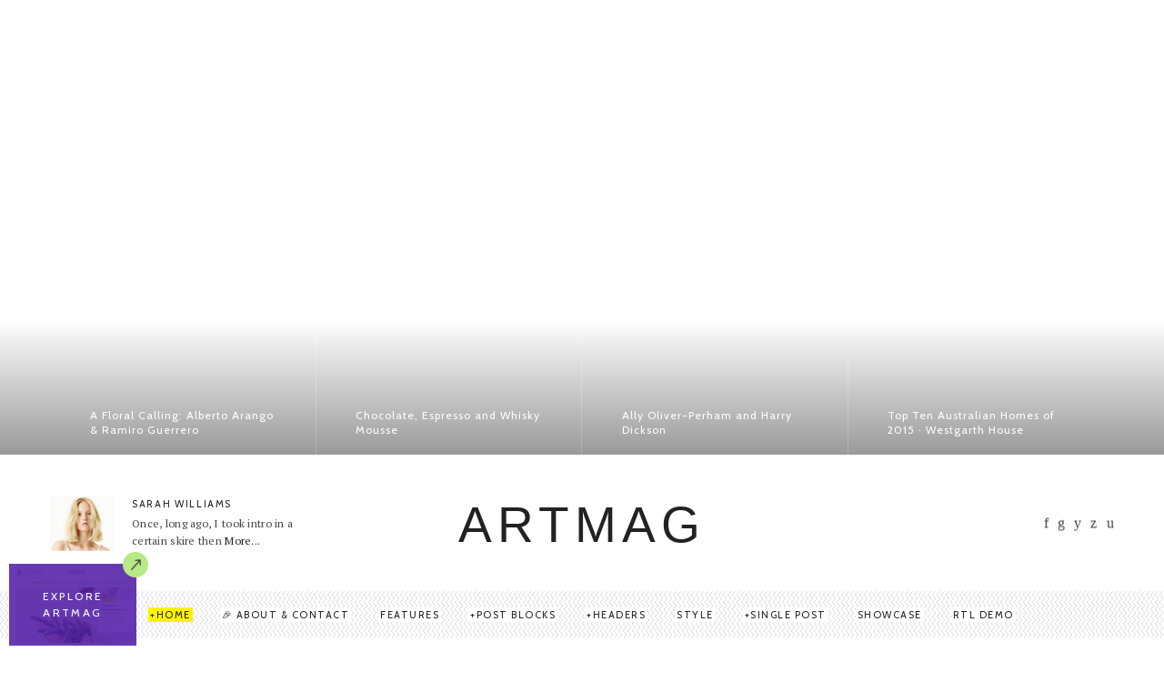

--- FILE ---
content_type: text/html; charset=UTF-8
request_url: https://www.2035themes.com/artmag/
body_size: 30633
content:
<!DOCTYPE html>
<!--[if IE 6]><html class="ie ie6" lang="en-US"><![endif]-->
<!--[if IE 7]><html class="ie ie7" lang="en-US"><![endif]-->
<!--[if IE 8]><html class="ie ie8" lang="en-US"><![endif]-->
<!--[if IE 9]><html class="ie ie9" lang="en-US"><![endif]-->
<!--[if !(IE 6) | !(IE 7) | !(IE 8) | !(IE 9)  ]><!-->
<html lang="en-US"><!--<![endif]-->
<head>


	

  	<meta property="og:image" content="" />

  	


	<!-- *********	PAGE TOOLS	*********  -->

	<meta charset="UTF-8">

	<!-- *********	MOBILE TOOLS	*********  -->

	<meta name="viewport" content="width=device-width, user-scalable=no, initial-scale=1, maximum-scale=1">

	<!--[if lt IE 9]>
		<script src="http://html5shim.googlecode.com/svn/trunk/html5.js"></script>
	<![endif]-->

	<!-- *********	WORDPRESS TOOLS	*********  -->
	
	<link rel="profile" href="http://gmpg.org/xfn/11" />
	<link rel="pingback" href="https://www.2035themes.com/artmag/xmlrpc.php" />
	
	<!-- *********	FAVICON TOOLS	*********  -->
	
	    
	<link rel="shortcut icon" href="https://www.2035themes.com/artmag/wp-content/themes/artmag/images/favicon.ico" />
	
	
	<title>Artmag &#8211; Just another WordPress site</title>
                        <script>
                            /* You can add more configuration options to webfontloader by previously defining the WebFontConfig with your options */
                            if ( typeof WebFontConfig === "undefined" ) {
                                WebFontConfig = new Object();
                            }
                            WebFontConfig['google'] = {families: ['PT+Serif', 'Cabin:400,500,600,700,400italic,500italic,600italic,700italic&amp;subset=latin']};

                            (function() {
                                var wf = document.createElement( 'script' );
                                wf.src = 'https://ajax.googleapis.com/ajax/libs/webfont/1.5.3/webfont.js';
                                wf.type = 'text/javascript';
                                wf.async = 'true';
                                var s = document.getElementsByTagName( 'script' )[0];
                                s.parentNode.insertBefore( wf, s );
                            })();
                        </script>
                    <meta name='robots' content='max-image-preview:large' />
<link rel='dns-prefetch' href='//maxcdn.bootstrapcdn.com' />
<link rel="alternate" type="application/rss+xml" title="Artmag &raquo; Feed" href="https://www.2035themes.com/artmag/feed/" />
<link rel="alternate" type="application/rss+xml" title="Artmag &raquo; Comments Feed" href="https://www.2035themes.com/artmag/comments/feed/" />
<link rel="alternate" title="oEmbed (JSON)" type="application/json+oembed" href="https://www.2035themes.com/artmag/wp-json/oembed/1.0/embed?url=https%3A%2F%2Fwww.2035themes.com%2Fartmag%2F" />
<link rel="alternate" title="oEmbed (XML)" type="text/xml+oembed" href="https://www.2035themes.com/artmag/wp-json/oembed/1.0/embed?url=https%3A%2F%2Fwww.2035themes.com%2Fartmag%2F&#038;format=xml" />
<style id='wp-img-auto-sizes-contain-inline-css' type='text/css'>
img:is([sizes=auto i],[sizes^="auto," i]){contain-intrinsic-size:3000px 1500px}
/*# sourceURL=wp-img-auto-sizes-contain-inline-css */
</style>
<style id='wp-block-library-inline-css' type='text/css'>
:root{--wp-block-synced-color:#7a00df;--wp-block-synced-color--rgb:122,0,223;--wp-bound-block-color:var(--wp-block-synced-color);--wp-editor-canvas-background:#ddd;--wp-admin-theme-color:#007cba;--wp-admin-theme-color--rgb:0,124,186;--wp-admin-theme-color-darker-10:#006ba1;--wp-admin-theme-color-darker-10--rgb:0,107,160.5;--wp-admin-theme-color-darker-20:#005a87;--wp-admin-theme-color-darker-20--rgb:0,90,135;--wp-admin-border-width-focus:2px}@media (min-resolution:192dpi){:root{--wp-admin-border-width-focus:1.5px}}.wp-element-button{cursor:pointer}:root .has-very-light-gray-background-color{background-color:#eee}:root .has-very-dark-gray-background-color{background-color:#313131}:root .has-very-light-gray-color{color:#eee}:root .has-very-dark-gray-color{color:#313131}:root .has-vivid-green-cyan-to-vivid-cyan-blue-gradient-background{background:linear-gradient(135deg,#00d084,#0693e3)}:root .has-purple-crush-gradient-background{background:linear-gradient(135deg,#34e2e4,#4721fb 50%,#ab1dfe)}:root .has-hazy-dawn-gradient-background{background:linear-gradient(135deg,#faaca8,#dad0ec)}:root .has-subdued-olive-gradient-background{background:linear-gradient(135deg,#fafae1,#67a671)}:root .has-atomic-cream-gradient-background{background:linear-gradient(135deg,#fdd79a,#004a59)}:root .has-nightshade-gradient-background{background:linear-gradient(135deg,#330968,#31cdcf)}:root .has-midnight-gradient-background{background:linear-gradient(135deg,#020381,#2874fc)}:root{--wp--preset--font-size--normal:16px;--wp--preset--font-size--huge:42px}.has-regular-font-size{font-size:1em}.has-larger-font-size{font-size:2.625em}.has-normal-font-size{font-size:var(--wp--preset--font-size--normal)}.has-huge-font-size{font-size:var(--wp--preset--font-size--huge)}.has-text-align-center{text-align:center}.has-text-align-left{text-align:left}.has-text-align-right{text-align:right}.has-fit-text{white-space:nowrap!important}#end-resizable-editor-section{display:none}.aligncenter{clear:both}.items-justified-left{justify-content:flex-start}.items-justified-center{justify-content:center}.items-justified-right{justify-content:flex-end}.items-justified-space-between{justify-content:space-between}.screen-reader-text{border:0;clip-path:inset(50%);height:1px;margin:-1px;overflow:hidden;padding:0;position:absolute;width:1px;word-wrap:normal!important}.screen-reader-text:focus{background-color:#ddd;clip-path:none;color:#444;display:block;font-size:1em;height:auto;left:5px;line-height:normal;padding:15px 23px 14px;text-decoration:none;top:5px;width:auto;z-index:100000}html :where(.has-border-color){border-style:solid}html :where([style*=border-top-color]){border-top-style:solid}html :where([style*=border-right-color]){border-right-style:solid}html :where([style*=border-bottom-color]){border-bottom-style:solid}html :where([style*=border-left-color]){border-left-style:solid}html :where([style*=border-width]){border-style:solid}html :where([style*=border-top-width]){border-top-style:solid}html :where([style*=border-right-width]){border-right-style:solid}html :where([style*=border-bottom-width]){border-bottom-style:solid}html :where([style*=border-left-width]){border-left-style:solid}html :where(img[class*=wp-image-]){height:auto;max-width:100%}:where(figure){margin:0 0 1em}html :where(.is-position-sticky){--wp-admin--admin-bar--position-offset:var(--wp-admin--admin-bar--height,0px)}@media screen and (max-width:600px){html :where(.is-position-sticky){--wp-admin--admin-bar--position-offset:0px}}

/*# sourceURL=wp-block-library-inline-css */
</style><style id='global-styles-inline-css' type='text/css'>
:root{--wp--preset--aspect-ratio--square: 1;--wp--preset--aspect-ratio--4-3: 4/3;--wp--preset--aspect-ratio--3-4: 3/4;--wp--preset--aspect-ratio--3-2: 3/2;--wp--preset--aspect-ratio--2-3: 2/3;--wp--preset--aspect-ratio--16-9: 16/9;--wp--preset--aspect-ratio--9-16: 9/16;--wp--preset--color--black: #000000;--wp--preset--color--cyan-bluish-gray: #abb8c3;--wp--preset--color--white: #ffffff;--wp--preset--color--pale-pink: #f78da7;--wp--preset--color--vivid-red: #cf2e2e;--wp--preset--color--luminous-vivid-orange: #ff6900;--wp--preset--color--luminous-vivid-amber: #fcb900;--wp--preset--color--light-green-cyan: #7bdcb5;--wp--preset--color--vivid-green-cyan: #00d084;--wp--preset--color--pale-cyan-blue: #8ed1fc;--wp--preset--color--vivid-cyan-blue: #0693e3;--wp--preset--color--vivid-purple: #9b51e0;--wp--preset--gradient--vivid-cyan-blue-to-vivid-purple: linear-gradient(135deg,rgb(6,147,227) 0%,rgb(155,81,224) 100%);--wp--preset--gradient--light-green-cyan-to-vivid-green-cyan: linear-gradient(135deg,rgb(122,220,180) 0%,rgb(0,208,130) 100%);--wp--preset--gradient--luminous-vivid-amber-to-luminous-vivid-orange: linear-gradient(135deg,rgb(252,185,0) 0%,rgb(255,105,0) 100%);--wp--preset--gradient--luminous-vivid-orange-to-vivid-red: linear-gradient(135deg,rgb(255,105,0) 0%,rgb(207,46,46) 100%);--wp--preset--gradient--very-light-gray-to-cyan-bluish-gray: linear-gradient(135deg,rgb(238,238,238) 0%,rgb(169,184,195) 100%);--wp--preset--gradient--cool-to-warm-spectrum: linear-gradient(135deg,rgb(74,234,220) 0%,rgb(151,120,209) 20%,rgb(207,42,186) 40%,rgb(238,44,130) 60%,rgb(251,105,98) 80%,rgb(254,248,76) 100%);--wp--preset--gradient--blush-light-purple: linear-gradient(135deg,rgb(255,206,236) 0%,rgb(152,150,240) 100%);--wp--preset--gradient--blush-bordeaux: linear-gradient(135deg,rgb(254,205,165) 0%,rgb(254,45,45) 50%,rgb(107,0,62) 100%);--wp--preset--gradient--luminous-dusk: linear-gradient(135deg,rgb(255,203,112) 0%,rgb(199,81,192) 50%,rgb(65,88,208) 100%);--wp--preset--gradient--pale-ocean: linear-gradient(135deg,rgb(255,245,203) 0%,rgb(182,227,212) 50%,rgb(51,167,181) 100%);--wp--preset--gradient--electric-grass: linear-gradient(135deg,rgb(202,248,128) 0%,rgb(113,206,126) 100%);--wp--preset--gradient--midnight: linear-gradient(135deg,rgb(2,3,129) 0%,rgb(40,116,252) 100%);--wp--preset--font-size--small: 13px;--wp--preset--font-size--medium: 20px;--wp--preset--font-size--large: 36px;--wp--preset--font-size--x-large: 42px;--wp--preset--spacing--20: 0.44rem;--wp--preset--spacing--30: 0.67rem;--wp--preset--spacing--40: 1rem;--wp--preset--spacing--50: 1.5rem;--wp--preset--spacing--60: 2.25rem;--wp--preset--spacing--70: 3.38rem;--wp--preset--spacing--80: 5.06rem;--wp--preset--shadow--natural: 6px 6px 9px rgba(0, 0, 0, 0.2);--wp--preset--shadow--deep: 12px 12px 50px rgba(0, 0, 0, 0.4);--wp--preset--shadow--sharp: 6px 6px 0px rgba(0, 0, 0, 0.2);--wp--preset--shadow--outlined: 6px 6px 0px -3px rgb(255, 255, 255), 6px 6px rgb(0, 0, 0);--wp--preset--shadow--crisp: 6px 6px 0px rgb(0, 0, 0);}:where(.is-layout-flex){gap: 0.5em;}:where(.is-layout-grid){gap: 0.5em;}body .is-layout-flex{display: flex;}.is-layout-flex{flex-wrap: wrap;align-items: center;}.is-layout-flex > :is(*, div){margin: 0;}body .is-layout-grid{display: grid;}.is-layout-grid > :is(*, div){margin: 0;}:where(.wp-block-columns.is-layout-flex){gap: 2em;}:where(.wp-block-columns.is-layout-grid){gap: 2em;}:where(.wp-block-post-template.is-layout-flex){gap: 1.25em;}:where(.wp-block-post-template.is-layout-grid){gap: 1.25em;}.has-black-color{color: var(--wp--preset--color--black) !important;}.has-cyan-bluish-gray-color{color: var(--wp--preset--color--cyan-bluish-gray) !important;}.has-white-color{color: var(--wp--preset--color--white) !important;}.has-pale-pink-color{color: var(--wp--preset--color--pale-pink) !important;}.has-vivid-red-color{color: var(--wp--preset--color--vivid-red) !important;}.has-luminous-vivid-orange-color{color: var(--wp--preset--color--luminous-vivid-orange) !important;}.has-luminous-vivid-amber-color{color: var(--wp--preset--color--luminous-vivid-amber) !important;}.has-light-green-cyan-color{color: var(--wp--preset--color--light-green-cyan) !important;}.has-vivid-green-cyan-color{color: var(--wp--preset--color--vivid-green-cyan) !important;}.has-pale-cyan-blue-color{color: var(--wp--preset--color--pale-cyan-blue) !important;}.has-vivid-cyan-blue-color{color: var(--wp--preset--color--vivid-cyan-blue) !important;}.has-vivid-purple-color{color: var(--wp--preset--color--vivid-purple) !important;}.has-black-background-color{background-color: var(--wp--preset--color--black) !important;}.has-cyan-bluish-gray-background-color{background-color: var(--wp--preset--color--cyan-bluish-gray) !important;}.has-white-background-color{background-color: var(--wp--preset--color--white) !important;}.has-pale-pink-background-color{background-color: var(--wp--preset--color--pale-pink) !important;}.has-vivid-red-background-color{background-color: var(--wp--preset--color--vivid-red) !important;}.has-luminous-vivid-orange-background-color{background-color: var(--wp--preset--color--luminous-vivid-orange) !important;}.has-luminous-vivid-amber-background-color{background-color: var(--wp--preset--color--luminous-vivid-amber) !important;}.has-light-green-cyan-background-color{background-color: var(--wp--preset--color--light-green-cyan) !important;}.has-vivid-green-cyan-background-color{background-color: var(--wp--preset--color--vivid-green-cyan) !important;}.has-pale-cyan-blue-background-color{background-color: var(--wp--preset--color--pale-cyan-blue) !important;}.has-vivid-cyan-blue-background-color{background-color: var(--wp--preset--color--vivid-cyan-blue) !important;}.has-vivid-purple-background-color{background-color: var(--wp--preset--color--vivid-purple) !important;}.has-black-border-color{border-color: var(--wp--preset--color--black) !important;}.has-cyan-bluish-gray-border-color{border-color: var(--wp--preset--color--cyan-bluish-gray) !important;}.has-white-border-color{border-color: var(--wp--preset--color--white) !important;}.has-pale-pink-border-color{border-color: var(--wp--preset--color--pale-pink) !important;}.has-vivid-red-border-color{border-color: var(--wp--preset--color--vivid-red) !important;}.has-luminous-vivid-orange-border-color{border-color: var(--wp--preset--color--luminous-vivid-orange) !important;}.has-luminous-vivid-amber-border-color{border-color: var(--wp--preset--color--luminous-vivid-amber) !important;}.has-light-green-cyan-border-color{border-color: var(--wp--preset--color--light-green-cyan) !important;}.has-vivid-green-cyan-border-color{border-color: var(--wp--preset--color--vivid-green-cyan) !important;}.has-pale-cyan-blue-border-color{border-color: var(--wp--preset--color--pale-cyan-blue) !important;}.has-vivid-cyan-blue-border-color{border-color: var(--wp--preset--color--vivid-cyan-blue) !important;}.has-vivid-purple-border-color{border-color: var(--wp--preset--color--vivid-purple) !important;}.has-vivid-cyan-blue-to-vivid-purple-gradient-background{background: var(--wp--preset--gradient--vivid-cyan-blue-to-vivid-purple) !important;}.has-light-green-cyan-to-vivid-green-cyan-gradient-background{background: var(--wp--preset--gradient--light-green-cyan-to-vivid-green-cyan) !important;}.has-luminous-vivid-amber-to-luminous-vivid-orange-gradient-background{background: var(--wp--preset--gradient--luminous-vivid-amber-to-luminous-vivid-orange) !important;}.has-luminous-vivid-orange-to-vivid-red-gradient-background{background: var(--wp--preset--gradient--luminous-vivid-orange-to-vivid-red) !important;}.has-very-light-gray-to-cyan-bluish-gray-gradient-background{background: var(--wp--preset--gradient--very-light-gray-to-cyan-bluish-gray) !important;}.has-cool-to-warm-spectrum-gradient-background{background: var(--wp--preset--gradient--cool-to-warm-spectrum) !important;}.has-blush-light-purple-gradient-background{background: var(--wp--preset--gradient--blush-light-purple) !important;}.has-blush-bordeaux-gradient-background{background: var(--wp--preset--gradient--blush-bordeaux) !important;}.has-luminous-dusk-gradient-background{background: var(--wp--preset--gradient--luminous-dusk) !important;}.has-pale-ocean-gradient-background{background: var(--wp--preset--gradient--pale-ocean) !important;}.has-electric-grass-gradient-background{background: var(--wp--preset--gradient--electric-grass) !important;}.has-midnight-gradient-background{background: var(--wp--preset--gradient--midnight) !important;}.has-small-font-size{font-size: var(--wp--preset--font-size--small) !important;}.has-medium-font-size{font-size: var(--wp--preset--font-size--medium) !important;}.has-large-font-size{font-size: var(--wp--preset--font-size--large) !important;}.has-x-large-font-size{font-size: var(--wp--preset--font-size--x-large) !important;}
/*# sourceURL=global-styles-inline-css */
</style>

<style id='classic-theme-styles-inline-css' type='text/css'>
/*! This file is auto-generated */
.wp-block-button__link{color:#fff;background-color:#32373c;border-radius:9999px;box-shadow:none;text-decoration:none;padding:calc(.667em + 2px) calc(1.333em + 2px);font-size:1.125em}.wp-block-file__button{background:#32373c;color:#fff;text-decoration:none}
/*# sourceURL=/wp-includes/css/classic-themes.min.css */
</style>
<link rel='stylesheet' id='contact-form-7-css' href='https://www.2035themes.com/artmag/wp-content/plugins/contact-form-7/includes/css/styles.css?ver=5.0.5' type='text/css' media='all' />
<link rel='stylesheet' id='sb_instagram_styles-css' href='https://www.2035themes.com/artmag/wp-content/plugins/instagram-feed/css/sb-instagram.min.css?ver=1.12.2' type='text/css' media='all' />
<link rel='stylesheet' id='sb-font-awesome-css' href='https://maxcdn.bootstrapcdn.com/font-awesome/4.7.0/css/font-awesome.min.css' type='text/css' media='all' />
<link rel='stylesheet' id='bootstrap-css' href='https://www.2035themes.com/artmag/wp-content/themes/artmag/css/bootstrap.min.css?ver=1' type='text/css' media='all' />
<link rel='stylesheet' id='owl-carousel-css' href='https://www.2035themes.com/artmag/wp-content/themes/artmag/css/owl.carousel.css?ver=1' type='text/css' media='all' />
<link rel='stylesheet' id='slicknav-css' href='https://www.2035themes.com/artmag/wp-content/themes/artmag/css/slicknav.css?ver=1' type='text/css' media='all' />
<link rel='stylesheet' id='main-css' href='https://www.2035themes.com/artmag/wp-content/themes/artmag/style.css?ver=6.9' type='text/css' media='all' />
<link rel='stylesheet' id='responsive-css' href='https://www.2035themes.com/artmag/wp-content/themes/artmag/css/artmag-responsive.css?ver=1' type='text/css' media='all' />
<link rel='stylesheet' id='js_composer_front-css' href='https://www.2035themes.com/artmag/wp-content/plugins/js_composer/assets/css/js_composer.min.css?ver=5.5.5' type='text/css' media='all' />
<script type="text/javascript" src="https://www.2035themes.com/artmag/wp-includes/js/jquery/jquery.min.js?ver=3.7.1" id="jquery-core-js"></script>
<script type="text/javascript" src="https://www.2035themes.com/artmag/wp-includes/js/jquery/jquery-migrate.min.js?ver=3.4.1" id="jquery-migrate-js"></script>
<script type="text/javascript" src="https://www.2035themes.com/artmag/wp-content/themes/artmag/js/modernizr-2.6.2-respond-1.1.0.min.js?ver=6.9" id="modernizr-js"></script>
<link rel="https://api.w.org/" href="https://www.2035themes.com/artmag/wp-json/" /><link rel="alternate" title="JSON" type="application/json" href="https://www.2035themes.com/artmag/wp-json/wp/v2/pages/791" /><link rel="EditURI" type="application/rsd+xml" title="RSD" href="https://www.2035themes.com/artmag/xmlrpc.php?rsd" />
<meta name="generator" content="WordPress 6.9" />
<link rel="canonical" href="https://www.2035themes.com/artmag/" />
<link rel='shortlink' href='https://www.2035themes.com/artmag/' />
<!-- Start Drift By WP-Plugin: Drift -->
<!-- Start of Async Drift Code -->
<script>
!function() {
  var t;
  if (t = window.driftt = window.drift = window.driftt || [], !t.init) return t.invoked ? void (window.console && console.error && console.error("Drift snippet included twice.")) : (t.invoked = !0, 
  t.methods = [ "identify", "config", "track", "reset", "debug", "show", "ping", "page", "hide", "off", "on" ], 
  t.factory = function(e) {
    return function() {
      var n;
      return n = Array.prototype.slice.call(arguments), n.unshift(e), t.push(n), t;
    };
  }, t.methods.forEach(function(e) {
    t[e] = t.factory(e);
  }), t.load = function(t) {
    var e, n, o, i;
    e = 3e5, i = Math.ceil(new Date() / e) * e, o = document.createElement("script"), 
    o.type = "text/javascript", o.async = !0, o.crossorigin = "anonymous", o.src = "https://js.driftt.com/include/" + i + "/" + t + ".js", 
    n = document.getElementsByTagName("script")[0], n.parentNode.insertBefore(o, n);
  });
}();
drift.SNIPPET_VERSION = '0.3.1';
drift.load('nx2xphm9fxne');
</script>
<!-- End of Async Drift Code --><!-- end: Drift Code. -->
<style type="text/css">

@font-face {
  font-family: "Bebas Neue";
  src:url("http://www.2035themes.com/artmag/wp-content/themes/artmag/fonts/BebasNeueBook.eot");
  src:url("http://www.2035themes.com/artmag/wp-content/themes/artmag/fonts/BebasNeueBook.eot?#iefix?#iefix") format("embedded-opentype"),
    url("http://www.2035themes.com/artmag/wp-content/themes/artmag/fonts/BebasNeueBook.woff") format("woff"),
    url("http://www.2035themes.com/artmag/wp-content/themes/artmag/fonts/BebasNeueBook.ttf") format("truetype"),
    url("http://www.2035themes.com/artmag/wp-content/themes/artmag/fonts/BebasNeueBook.svg#BebasNeueBook") format("svg");
    font-weight: 300;
    font-style: normal;
}
h1#comments, .big-title h1, .newsletter-left input, .logo-text h1 { font-family: Bebas Neue; }


/*-----------------------------------------------------------------------------------*/
/*  Main Color
/*-----------------------------------------------------------------------------------*/

cite,
kbd,
.main-menu ul li.current-menu-item a,
.active-color,
.post-text a.addbackground,
.newsletter-left label h6,
.main-menu ul li.current-menu-item a, .reading-text, .newsletter-left h6 label, .reading-progress-bar,#mega-menu-wrap-main-menu li.mega-current-menu-item > a, #mega-menu-wrap-main-menu ul.mega-menu li:hover > a, .bypostauthor .author-title h5{
background: #FFF400;
}

#mega-menu-wrap-main-menu #mega-menu-main-menu > li.mega-menu-megamenu > ul.mega-sub-menu, #mega-menu-wrap-main-menu #mega-menu-main-menu > li.mega-menu-flyout ul.mega-sub-menu,.mini-menu ul{
  border-top: 3px solid #FFF400;
}

.tabbed-area .tab_title.active a{
  border-bottom: 3px solid #FFF400;
}

.big-post-text-featured .title-text{
  border-color: #FFF400;
}

#mega-menu-wrap-main-menu #mega-menu-main-menu > li.mega-menu-megamenu > ul.mega-sub-menu:before, #mega-menu-wrap-main-menu #mega-menu-main-menu > li.mega-menu-flyout ul.mega-sub-menu:before {
  border-color: transparent transparent #FFF400 transparent;
}

.center-bottom-line h1{
	border-color: #FFF400;
}

.post-text a.addbackground{
  background: #FFF400}

.post-text a.addbackground{
	color: #222222}

.bottom-footer{
    background: #1c1c1c}




.mOver-list li:hover .read-more-mo a:hover{
  -webkit-box-shadow: 2px 2px 0px 0px rgba(255,244,0,1);
  -moz-box-shadow: 2px 2px 0px 0px rgba(255,244,0,1);
  box-shadow: 2px 2px 0px 0px rgba(255,244,0,1);
}


.social-links ul li a:hover,
input[type="submit"],
.newsletter-right input[type="submit"],
.read-more.button,
.pagination ul li.active{
	-webkit-box-shadow: 2px 2px 0px 0px rgba(255,244,0,1) !important;
    -moz-box-shadow: 2px 2px 0px 0px rgba(255,244,0,1) !important;
    box-shadow: 2px 2px 0px 0px rgba(255,244,0,1) !important;
}

/*-----------------------------------------------------------------------------------*/
/*  Header Background
/*-----------------------------------------------------------------------------------*/


.main-menu{
    background: url(http://www.2035themes.com/artmag/wp-content/themes/artmag/images/pattern.png);
    background-repeat: repeat;
}


.logo-text h1{margin-top:12px;}
.bottom-footer .logo-text h1{position:relative;top:5px;}
@media only screen and (max-width: 991px){
.logo-text h1{margin-top:0px;}
.bottom-footer .logo-text h1{top:0px;}
}
</style>

<meta name="generator" content="Powered by WPBakery Page Builder - drag and drop page builder for WordPress."/>
<!--[if lte IE 9]><link rel="stylesheet" type="text/css" href="https://www.2035themes.com/artmag/wp-content/plugins/js_composer/assets/css/vc_lte_ie9.min.css" media="screen"><![endif]--><style type="text/css" title="dynamic-css" class="options-output">body{font-family:"PT Serif";line-height:26px;font-weight:normal;font-style:normal;color:#444;font-size:14px;opacity: 1;visibility: visible;-webkit-transition: opacity 0.24s ease-in-out;-moz-transition: opacity 0.24s ease-in-out;transition: opacity 0.24s ease-in-out;}.wf-loading body,{opacity: 0;}.ie.wf-loading body,{visibility: hidden;}h1,h2,h3,h4,h5,h6,.blog-tagline,.instagram-bar-subtitle, #top-menu ul li a, .tooltip-inner,#footer-menu ul li a, .slicknav_btn .slicknav_menutxt, .mOver-list li a, .mOver-mobile .mOver-mobile-title, .post-element,#calendar_wrap thead,#calendar_wrap caption, tfoot,.sidebar-widget .searchform input[type="text"],input[type="text"],.scrollup, .tab-content h4 a{font-family:Cabin;opacity: 1;visibility: visible;-webkit-transition: opacity 0.24s ease-in-out;-moz-transition: opacity 0.24s ease-in-out;transition: opacity 0.24s ease-in-out;}.wf-loading h1,h2,h3,h4,h5,h6,.blog-tagline,.instagram-bar-subtitle, #top-menu ul li a, .tooltip-inner,#footer-menu ul li a, .slicknav_btn .slicknav_menutxt, .mOver-list li a, .mOver-mobile .mOver-mobile-title, .post-element,#calendar_wrap thead,#calendar_wrap caption, tfoot,.sidebar-widget .searchform input[type="text"],input[type="text"],.scrollup, .tab-content h4 a,{opacity: 0;}.ie.wf-loading h1,h2,h3,h4,h5,h6,.blog-tagline,.instagram-bar-subtitle, #top-menu ul li a, .tooltip-inner,#footer-menu ul li a, .slicknav_btn .slicknav_menutxt, .mOver-list li a, .mOver-mobile .mOver-mobile-title, .post-element,#calendar_wrap thead,#calendar_wrap caption, tfoot,.sidebar-widget .searchform input[type="text"],input[type="text"],.scrollup, .tab-content h4 a,{visibility: hidden;}nav#main-menu ul li a, .reading-text, #mega-menu-wrap-main-menu #mega-menu-main-menu a{font-family:Cabin;letter-spacing:1.5px;font-weight:400;font-style:normal;color:#222;font-size:11px;opacity: 1;visibility: visible;-webkit-transition: opacity 0.24s ease-in-out;-moz-transition: opacity 0.24s ease-in-out;transition: opacity 0.24s ease-in-out;}.wf-loading nav#main-menu ul li a, .reading-text, #mega-menu-wrap-main-menu #mega-menu-main-menu a,{opacity: 0;}.ie.wf-loading nav#main-menu ul li a, .reading-text, #mega-menu-wrap-main-menu #mega-menu-main-menu a,{visibility: hidden;}</style><style type="text/css" data-type="vc_shortcodes-custom-css">.vc_custom_1450874586052{margin-top: 0px !important;margin-right: 0px !important;margin-bottom: 0px !important;margin-left: 0px !important;padding-top: 42px !important;padding-right: 50px !important;padding-bottom: 35px !important;padding-left: 50px !important;background-color: #f9f9f9 !important;}.vc_custom_1450639794817{margin-top: 0px !important;margin-right: 0px !important;margin-bottom: 0px !important;margin-left: 0px !important;padding-top: 50px !important;padding-right: 50px !important;padding-bottom: 0px !important;padding-left: 50px !important;background-color: #f9f9f9 !important;}.vc_custom_1451859151463{margin-top: 0px !important;margin-right: 0px !important;margin-bottom: 0px !important;margin-left: 0px !important;padding-top: 42px !important;padding-right: 50px !important;padding-bottom: 0px !important;padding-left: 50px !important;background-color: #f9f9f9 !important;}</style><noscript><style type="text/css"> .wpb_animate_when_almost_visible { opacity: 1; }</style></noscript>
<script>
window['_fs_debug'] = false;
window['_fs_host'] = 'fullstory.com';
window['_fs_org'] = '2PY8Q';
window['_fs_namespace'] = 'FS';
(function(m,n,e,t,l,o,g,y){
    if (e in m) {if(m.console && m.console.log) { m.console.log('FullStory namespace conflict. Please set window["_fs_namespace"].');} return;}
    g=m[e]=function(a,b){g.q?g.q.push([a,b]):g._api(a,b);};g.q=[];
    o=n.createElement(t);o.async=1;o.src='https://'+_fs_host+'/s/fs.js';
    y=n.getElementsByTagName(t)[0];y.parentNode.insertBefore(o,y);
    g.identify=function(i,v){g(l,{uid:i});if(v)g(l,v)};g.setUserVars=function(v){g(l,v)};
    y="rec";g.shutdown=function(i,v){g(y,!1)};g.restart=function(i,v){g(y,!0)};
    y="consent";g[y]=function(a){g(y,!arguments.length||a)};
    g.identifyAccount=function(i,v){o='account';v=v||{};v.acctId=i;g(o,v)};
    g.clearUserCookie=function(){};
})(window,document,window['_fs_namespace'],'script','user');
</script>
<!-- Global site tag (gtag.js) - Google Analytics -->
<script async src="https://www.googletagmanager.com/gtag/js?id=UA-74938854-1"></script>
<script>
  window.dataLayer = window.dataLayer || [];
  function gtag(){dataLayer.push(arguments);}
  gtag('js', new Date());

  gtag('config', 'UA-74938854-1');
</script>

</head>
<body class="home wp-singular page-template-default page page-id-791 wp-theme-artmag wpb-js-composer js-comp-ver-5.5.5 vc_responsive">

<div class="demo-box">
	<div class="container">
		<div class="row">
			<div class="close-wrapper"><div class="close-demo"><a href="#"><img src="https://www.2035themes.com/artmag/wp-content/themes/artmag/images/demo-close.png" width="11" height="11" alt="" /></a></div></div>
			<div class="demo-info-line clearfix">
				<div class="pull-left">HEADERS<span class="demo-new">NEW</span></div>
				<div class="pull-right"><a href="http://www.2035themes.com/artmag/features/">Explore All Features</a> / <a href="http://www.2035themes.com/artmag/showcase/">Showcase</a></div>
			</div>
			<div class="wrap-demo">
				<ul class="clearfix">
					<li class="selected-demo">
											<div class="triangle-badge"></div>
						<img class="imgcheck" src="https://www.2035themes.com/artmag/wp-content/themes/artmag/images/demo-checked.png" width="15" height="15" alt="" />
											<a href="http://www.2035themes.com/artmag/"><div><img src="https://www.2035themes.com/artmag/wp-content/themes/artmag/images/demo-header-default.jpg" width="150" height="60" alt="" /></div><div class="margint10">DEFAULT</div></a>
					</li>	
					<li>
												<a href="http://www.2035themes.com/artmag/?header=video"><div><img src="https://www.2035themes.com/artmag/wp-content/themes/artmag/images/demo-header-video.jpg" width="150" height="60" alt="" /></div><div class="margint10">VIDEO</div></a>
					</li>
					<li>
												<a href="http://www.2035themes.com/artmag/?header=image"><div><img src="https://www.2035themes.com/artmag/wp-content/themes/artmag/images/demo-header-image.jpg" width="150" height="60" alt="" /></div><div class="margint10">IMAGE</div></a>
					</li>
					<li>
												<a href="http://www.2035themes.com/artmag/home-food/?header=colored"><div><img src="https://www.2035themes.com/artmag/wp-content/themes/artmag/images/demo-header-color.jpg" width="150" height="60" alt="" /></div><div class="margint10">COLOR</div></a>
					</li>
				</ul>
			</div>

			<div class="demo-info-line clearfix">
				<div class="pull-left">HOME PAGE VARIATIONS</div>
				<div class="pull-right"><a href="http://www.2035themes.com/artmag/features/">&nbsp;</a></div>
			</div>
			<div class="wrap-demo">
				<ul class="clearfix">
					<li class="selected-demo">
											<div class="triangle-badge"></div>
						<img class="imgcheck" src="https://www.2035themes.com/artmag/wp-content/themes/artmag/images/demo-checked.png" width="15" height="15" alt="" />
											<a href="http://www.2035themes.com/artmag/"><div><img src="https://www.2035themes.com/artmag/wp-content/themes/artmag/images/demo.jpg" width="150" height="120" alt="" /></div><div class="margint10">DEFAULT</div></a>
					</li>	
					<li>
												<a href="http://www.2035themes.com/artmag/home-personal/?topmenu=true"><div><img src="https://www.2035themes.com/artmag/wp-content/themes/artmag/images/demo-personal.jpg" width="150" height="120" alt="" /></div><div class="margint10">PERSONAL</div></a>
					</li>
					<li>
												<a href="http://www.2035themes.com/artmag/home-news/?topmenu=true"><div><img src="https://www.2035themes.com/artmag/wp-content/themes/artmag/images/demo-news.jpg" width="150" height="120" alt="" /></div><div class="margint10">NEWS</div></a>
					</li>
					<li>
												<a href="http://www.2035themes.com/artmag/home-music/?topmenu=true"><div><img src="https://www.2035themes.com/artmag/wp-content/themes/artmag/images/demo-music.jpg" width="150" height="120" alt="" /></div><div class="margint10">MUSIC</div></a>
					</li>
					<li>
												<a href="http://www.2035themes.com/artmag/home-food/?topmenu=true"><div><img src="https://www.2035themes.com/artmag/wp-content/themes/artmag/images/demo-food.jpg" width="150" height="120" alt="" /></div><div class="margint10">FOOD</div></a>
					</li>
				</ul>
			</div>
		</div>
	</div>
</div>
<div class="demo-button animated">
	<div class="demo-button-wrapper"><div class="demo-button-go"><img src="https://www.2035themes.com/artmag/wp-content/themes/artmag/images/demo-extend.png" width="19" height="19" alt="" /></div></div>
	<a href="#">EXPLORE ARTMAG</a>
</div>

	<div class="mOver-slider">
		<div class="mOver-loading"><div class="mOver-spinner"></div></div>
		<div class="mOver-background">
			<div class="mOver-bg mOver-bg-1" style="background:url('https://www.2035themes.com/artmag/wp-content/uploads/2016/01/1.jpg');"></div>
			<div class="mOver-bg mOver-bg-2" style="background:url('https://www.2035themes.com/artmag/wp-content/uploads/2016/01/3.jpg');"></div>
			<div class="mOver-bg mOver-bg-3" style="background:url('https://www.2035themes.com/artmag/wp-content/uploads/2015/12/4D4A1740-2-1170x500.jpg');"></div>
			<div class="mOver-bg mOver-bg-4" style="background:url('https://www.2035themes.com/artmag/wp-content/uploads/2015/12/DeathtoStock_CreativeSpace1-11.45.06-AM-1-1170x500.jpg');"></div>
		</div>
		<div class="mOver-wraplist">
			<div class="mOver-mask"></div>
			<div class="container">
				<ul class="mOver-list">
					<li data-video-line="1">
						<div class="mo-title"><a href="https://www.2035themes.com/artmag/a-floral-calling-alberto-arango-ramiro-guerrero-2/">A Floral Calling: Alberto Arango &#038; Ramiro Guerrero</a></div>
						<div class="read-more-mo"><a href="https://www.2035themes.com/artmag/a-floral-calling-alberto-arango-ramiro-guerrero-2/">Read More</a></div>
					</li>
					<li data-video-line="2">
						<div class="mo-title"><a href="https://www.2035themes.com/artmag/chocolate-espresso-and-whisky-mousse/">Chocolate, Espresso and Whisky Mousse</a></div>
						<div class="read-more-mo"><a href="https://www.2035themes.com/artmag/chocolate-espresso-and-whisky-mousse/">Read More</a></div>
					</li>
					<li data-video-line="3">
						<div class="mo-title"><a href="https://www.2035themes.com/artmag/ally-oliver-perham-and-harry-dickson/">Ally Oliver-Perham and Harry Dickson</a></div>
						<div class="read-more-mo"><a href="https://www.2035themes.com/artmag/ally-oliver-perham-and-harry-dickson/">Read More</a></div>
					</li>
					<li data-video-line="4">
						<div class="mo-title"><a href="https://www.2035themes.com/artmag/top-ten-australian-homes-of-2015-%c2%b7-westgarth-house/">Top Ten Australian Homes of 2015 · Westgarth House</a></div>
						<div class="read-more-mo"><a href="https://www.2035themes.com/artmag/top-ten-australian-homes-of-2015-%c2%b7-westgarth-house/">Read More</a></div>
					</li>
				</ul>
			</div>
		</div>
	</div>
	<div id="owl-sli-m" class="owl-carousel owl-short mOver-mobile">
		<div class="item">
        	<img alt="" class="img-responsive" src="https://www.2035themes.com/artmag/wp-content/uploads/2016/01/1-440x400.jpg" />
            <div class="mOver-mobile-title">
            	<div class=""><a href="https://www.2035themes.com/artmag/a-floral-calling-alberto-arango-ramiro-guerrero-2/">A Floral Calling: Alberto Arango &#038; Ramiro Guerrero</a></div>
            </div>
        </div>
		<div class="item">
        	<img alt="" class="img-responsive" src="https://www.2035themes.com/artmag/wp-content/uploads/2016/01/3-440x400.jpg" />
            <div class="mOver-mobile-title">
            	<div class=""><a href="https://www.2035themes.com/artmag/chocolate-espresso-and-whisky-mousse/">Chocolate, Espresso and Whisky Mousse</a></div>
            </div>
        </div>
		<div class="item">
        	<img alt="" class="img-responsive" src="https://www.2035themes.com/artmag/wp-content/uploads/2015/12/4D4A1740-2-440x400.jpg" />
            <div class="mOver-mobile-title">
            	<div class=""><a href="https://www.2035themes.com/artmag/ally-oliver-perham-and-harry-dickson/">Ally Oliver-Perham and Harry Dickson</a></div>
            </div>
        </div>
		<div class="item">
        	<img alt="" class="img-responsive" src="https://www.2035themes.com/artmag/wp-content/uploads/2015/12/DeathtoStock_CreativeSpace1-11.45.06-AM-1-440x400.jpg" />
            <div class="mOver-mobile-title">
            	<div class=""><a href="https://www.2035themes.com/artmag/top-ten-australian-homes-of-2015-%c2%b7-westgarth-house/">Top Ten Australian Homes of 2015 · Westgarth House</a></div>
            </div>
        </div>
	</div>
	<div class="main-header clearfix"><!-- Main Header Start -->
	    <div class="header-container" style="background: #ffffff;">
	    	<div class="container">
	        	<div class="row vertical">
                	<div class="col-lg-4 col-sm-4 col-user vertical-middle">
                		                		<div class="user-info">
                			<div class="user-info-img pull-left"><a href="http://www.2035themes.com/artmag/?author=1"><img alt='' class="img-responsive" src="http://www.2035themes.com/artmag/wp-content/themes/artmag/images/user.jpg"></a></div>
                			<div class="user-info-content pull-left">
                				<h6><a href="http://www.2035themes.com/artmag/?author=1">SARAH WILLIAMS</a></h6>
                				<p>Once, long ago, I took intro in a certain skire then <a href="http://www.2035themes.com/artmag/?author=1">More...</a></p>
                			</div>
                		</div>
                		                	</div>
                	<div class="col-lg-4 col-sm-4 col-logo vertical-middle">
						<div class="logo pos-center"><!-- Logo Start -->
		                    
								<div class="logo-text pos-center">
			                   		<h1><a href="https://www.2035themes.com/artmag/">ARTMAG</a></h1>
			                   		<div class="blog-tagline"><p></p></div>
		                   		</div>

		                   	
						</div><!-- Logo Finish -->
					</div>
										<div class="col-lg-4 col-sm-4 col-social vertical-middle">
						<div class="social-area pull-right">
							<ul>
									                            	                            	                            <li class="facebook"><a data-toggle="tooltip" data-placement="top" title="Facebook" target="_blank" href="https://facebook.com/2035themes"><i class="iconmag iconmag-facebook"></i></a></li>	                            <li class="flickr"><a data-toggle="tooltip" data-placement="top" title="Flickr" target="_blank" href="https://flickr.com/2035themes"><i class="iconmag iconmag-flickr"></i></a></li>	                            	                            	                            	                            	                            	                            	                            	                            <li class="tumblr"><a data-toggle="tooltip" data-placement="top"  title="Tumblr" target="_blank" href="https://tumblr.com/2035themes"><i class="iconmag iconmag-tumblr "></i></a></li>	                            <li class="twitter"><a data-toggle="tooltip" data-placement="top"  title="Twitter" target="_blank" href="https://twitter.com/2035themes"><i class="iconmag iconmag-twitter "></i></a></li>	                            	                            	                            	                            	                            	                            								<li class="searchli">
									<a class="search_button isOpenNo" href="#"><i class="iconmag iconmag-search"></i></a>
									<div id="search-wrapper">
			                            <form action="https://www.2035themes.com/artmag/" id="searchform" method="get">
			                                <input type="search" id="s" name="s" class="s-input" placeholder="Write keyword and press enter" required />
			                            </form>
			                        </div>
									</li>
															</ul>
						</div>
					</div>
					                </div>
            </div>
    	</div>
	</div><!-- Main Header Finish -->

	<div class="mobile-main-header">
		<div class="mobile-pre-header clearfix">
			<div class="pull-left">
				<div class="social-area clearfix">
					<ul>
						                                                                        <li class="facebook"><a data-toggle="tooltip" data-placement="top" title="Facebook" target="_blank" href="https://facebook.com/2035themes"><i class="iconmag iconmag-facebook"></i></a></li>                        <li class="flickr"><a data-toggle="tooltip" data-placement="top" title="Flickr" target="_blank" href="https://flickr.com/2035themes"><i class="iconmag iconmag-flickr"></i></a></li>                                                                                                                                                                                                <li class="tumblr"><a data-toggle="tooltip" data-placement="top"  title="Tumblr" target="_blank" href="https://tumblr.com/2035themes"><i class="iconmag iconmag-tumblr "></i></a></li>                        <li class="twitter"><a data-toggle="tooltip" data-placement="top"  title="Twitter" target="_blank" href="https://twitter.com/2035themes"><i class="iconmag iconmag-twitter "></i></a></li>                                                                                                                                                						<li class="searchli">
							<a class="search_button_mobile isOpenNoM" href="#"><i class="iconmag iconmag-search"></i></a>
							<div id="search-wrapper-mobile">
	                            <form action="https://www.2035themes.com/artmag/" id="searchformm" method="get">
	                                <input type="search" name="s" class="s-input" placeholder="Write keyword and press enter" required />
	                            </form>
	                        </div>
							</li>
											</ul>
				</div>
			</div>
			<div class="pull-right">
				<div class="user-info">
        			<div class="user-info-img pull-left"><a href="http://www.2035themes.com/artmag/?author=1"><img alt='' class="img-responsive" src="http://www.2035themes.com/artmag/wp-content/themes/artmag/images/user.jpg"></a></div>
        		</div>
			</div>
		</div>
		<div class="logo pos-center" style="background: #ffffff;"><!-- Logo Start -->
            
				<div class="logo-text pos-center">
               		<h1><a href="https://www.2035themes.com/artmag/">ARTMAG</a></h1>
               		<div class="blog-tagline"><p></p></div>
           		</div>

           	
		</div><!-- Logo Finish -->
		<nav id="mobile-menu">
	        <ul id="mobilemenu" class="mobile-menu"><li id="menu-item-1070" class="menu-item menu-item-type-post_type menu-item-object-page menu-item-home current-menu-item page_item page-item-791 current_page_item menu-item-has-children"><a href="https://www.2035themes.com/artmag/">Home</a>
<ul class="sub-menu">
<li id="menu-item-1066" class="menu-item menu-item-type-post_type menu-item-object-page"><a href="https://www.2035themes.com/artmag/home-personal/">Home &#8211; Personal</a></li>
<li id="menu-item-1067" class="menu-item menu-item-type-post_type menu-item-object-page"><a href="https://www.2035themes.com/artmag/home-news/">Home &#8211; News</a></li>
<li id="menu-item-1068" class="menu-item menu-item-type-post_type menu-item-object-page"><a href="https://www.2035themes.com/artmag/home-music/">Home &#8211; Music</a></li>
<li id="menu-item-1069" class="menu-item menu-item-type-post_type menu-item-object-page"><a href="https://www.2035themes.com/artmag/home-food/">Home &#8211; Food</a></li>
</ul>
</li>
<li id="menu-item-1072" class="menu-item menu-item-type-post_type menu-item-object-page"><a href="https://www.2035themes.com/artmag/features/">Features</a></li>
<li id="menu-item-1074" class="menu-item menu-item-type-post_type menu-item-object-page"><a href="https://www.2035themes.com/artmag/recent-posts-block/">Recent Posts Block</a></li>
<li id="menu-item-1105" class="menu-item menu-item-type-custom menu-item-object-custom menu-item-has-children"><a href="#">Post Blocks</a>
<ul class="sub-menu">
<li id="menu-item-1106" class="menu-item menu-item-type-post_type menu-item-object-page"><a href="https://www.2035themes.com/artmag/feature-post-bottom-thumbnails-block/">Feature Post + Bottom Thumbnails Block</a></li>
<li id="menu-item-1107" class="menu-item menu-item-type-post_type menu-item-object-page"><a href="https://www.2035themes.com/artmag/feature-post-right-thumbnails-block/">Feature Post + Right Thumbnails Block</a></li>
<li id="menu-item-1108" class="menu-item menu-item-type-post_type menu-item-object-page"><a href="https://www.2035themes.com/artmag/grid-post-block/">Grid Post Block</a></li>
<li id="menu-item-1109" class="menu-item menu-item-type-post_type menu-item-object-page"><a href="https://www.2035themes.com/artmag/image-background-post-block/">Image Background Post Block</a></li>
<li id="menu-item-1110" class="menu-item menu-item-type-post_type menu-item-object-page"><a href="https://www.2035themes.com/artmag/recent-posts-block/">Recent Posts Block</a></li>
<li id="menu-item-1111" class="menu-item menu-item-type-post_type menu-item-object-page"><a href="https://www.2035themes.com/artmag/sliders/">Sliders</a></li>
</ul>
</li>
<li id="menu-item-1112" class="menu-item menu-item-type-taxonomy menu-item-object-category"><a href="https://www.2035themes.com/artmag/category/personal/">Personal</a></li>
<li id="menu-item-1113" class="menu-item menu-item-type-taxonomy menu-item-object-category"><a href="https://www.2035themes.com/artmag/category/restaurant/">Restaurant</a></li>
<li id="menu-item-1114" class="menu-item menu-item-type-taxonomy menu-item-object-category"><a href="https://www.2035themes.com/artmag/category/style/">Style</a></li>
</ul>	    </nav>
	    <div id="mobileMenuWrap"></div>
	</div>
        <!-- Main Menu Start -->
        <div class="main-menu  marginb20 clearfix pos-center">
            <nav id="main-menu">
            <div class="container">
                <div id="mega-menu-wrap-main-menu" class="mega-menu-wrap"><ul id="mega-menu-main-menu" class="mega-menu mega-menu-horizontal sf-menu mega-no-js"><li class='mega-menu-item mega-menu-item-type-custom mega-menu-item-object-custom mega-current-menu-item mega-current_page_item mega-menu-item-home mega-menu-item-has-children mega-align-bottom-left mega-menu-flyout mega-menu-item-967' id='mega-menu-item-967'><a class="mega-menu-link" href="http://www.2035themes.com/artmag/">Home</a>
<ul class="mega-sub-menu">
<li class='mega-menu-item mega-menu-item-type-post_type mega-menu-item-object-page mega-menu-item-968' id='mega-menu-item-968'><a class="mega-menu-link" href="https://www.2035themes.com/artmag/home-food/">Home – Food</a></li><li class='mega-menu-item mega-menu-item-type-post_type mega-menu-item-object-page mega-menu-item-969' id='mega-menu-item-969'><a class="mega-menu-link" href="https://www.2035themes.com/artmag/home-music/">Home – Music</a></li><li class='mega-menu-item mega-menu-item-type-post_type mega-menu-item-object-page mega-menu-item-970' id='mega-menu-item-970'><a class="mega-menu-link" href="https://www.2035themes.com/artmag/home-news/">Home – News</a></li><li class='mega-menu-item mega-menu-item-type-post_type mega-menu-item-object-page mega-menu-item-971' id='mega-menu-item-971'><a class="mega-menu-link" href="https://www.2035themes.com/artmag/home-personal/">Home – Personal</a></li></ul>
</li><li class='mega-menu-item mega-menu-item-type-post_type mega-menu-item-object-page mega-align-bottom-left mega-menu-flyout mega-menu-item-1332' id='mega-menu-item-1332'><a class="mega-menu-link" href="https://www.2035themes.com/artmag/about-me/">🎉 About & Contact</a></li><li class='mega-menu-item mega-menu-item-type-post_type mega-menu-item-object-page mega-align-bottom-left mega-menu-flyout mega-menu-item-972' id='mega-menu-item-972'><a class="mega-menu-link" href="https://www.2035themes.com/artmag/features/">Features</a></li><li class='mega-menu-item mega-menu-item-type-custom mega-menu-item-object-custom mega-menu-item-has-children mega-align-bottom-left mega-menu-flyout mega-menu-item-973' id='mega-menu-item-973'><a class="mega-menu-link" href="#">POST BLOCKS</a>
<ul class="mega-sub-menu">
<li class='mega-menu-item mega-menu-item-type-post_type mega-menu-item-object-page mega-menu-item-1341' id='mega-menu-item-1341'><a class="mega-menu-link" href="https://www.2035themes.com/artmag/big-featured-text/">[NEW] Big Featured Text</a></li><li class='mega-menu-item mega-menu-item-type-post_type mega-menu-item-object-page mega-menu-item-1199' id='mega-menu-item-1199'><a class="mega-menu-link" href="https://www.2035themes.com/artmag/modern-list/">[NEW] Modern List Block</a></li><li class='mega-menu-item mega-menu-item-type-post_type mega-menu-item-object-page mega-menu-item-974' id='mega-menu-item-974'><a class="mega-menu-link" href="https://www.2035themes.com/artmag/feature-post-bottom-thumbnails-block/">Feature Post + Bottom Thumbnails Block</a></li><li class='mega-menu-item mega-menu-item-type-post_type mega-menu-item-object-page mega-menu-item-975' id='mega-menu-item-975'><a class="mega-menu-link" href="https://www.2035themes.com/artmag/feature-post-right-thumbnails-block/">Feature Post + Right Thumbnails Block</a></li><li class='mega-menu-item mega-menu-item-type-post_type mega-menu-item-object-page mega-menu-item-976' id='mega-menu-item-976'><a class="mega-menu-link" href="https://www.2035themes.com/artmag/grid-post-block/">Grid Post Block</a></li><li class='mega-menu-item mega-menu-item-type-post_type mega-menu-item-object-page mega-menu-item-977' id='mega-menu-item-977'><a class="mega-menu-link" href="https://www.2035themes.com/artmag/image-background-post-block/">Image Background Post Block</a></li><li class='mega-menu-item mega-menu-item-type-post_type mega-menu-item-object-page mega-menu-item-978' id='mega-menu-item-978'><a class="mega-menu-link" href="https://www.2035themes.com/artmag/recent-posts-block/">Recent Posts Block</a></li><li class='mega-menu-item mega-menu-item-type-post_type mega-menu-item-object-page mega-menu-item-979' id='mega-menu-item-979'><a class="mega-menu-link" href="https://www.2035themes.com/artmag/sliders/">Sliders</a></li></ul>
</li><li class='mega-menu-item mega-menu-item-type-custom mega-menu-item-object-custom mega-menu-item-has-children mega-align-bottom-left mega-menu-flyout mega-menu-item-1188' id='mega-menu-item-1188'><a class="mega-menu-link" href="#">Headers</a>
<ul class="mega-sub-menu">
<li class='mega-menu-item mega-menu-item-type-custom mega-menu-item-object-custom mega-menu-item-1189' id='mega-menu-item-1189'><a class="mega-menu-link" href="http://www.2035themes.com/artmag/?header=video">Video Header</a></li><li class='mega-menu-item mega-menu-item-type-custom mega-menu-item-object-custom mega-menu-item-1190' id='mega-menu-item-1190'><a class="mega-menu-link" href="http://www.2035themes.com/artmag/?header=image">Header Image</a></li><li class='mega-menu-item mega-menu-item-type-custom mega-menu-item-object-custom mega-menu-item-1191' id='mega-menu-item-1191'><a class="mega-menu-link" href="http://www.2035themes.com/artmag/home-food/?header=colored">Header Colored</a></li><li class='mega-menu-item mega-menu-item-type-custom mega-menu-item-object-custom mega-menu-item-1248' id='mega-menu-item-1248'><a class="mega-menu-link" href="http://www.2035themes.com/artmag/?header=stick">Sticky Header</a></li></ul>
</li><li class='mega-menu-item mega-menu-item-type-taxonomy mega-menu-item-object-category mega-align-bottom-left mega-menu-megamenu mega-menu-item-980' id='mega-menu-item-980'><a class="mega-menu-link" href="https://www.2035themes.com/artmag/category/style/">Style</a></li><li class='mega-menu-item mega-menu-item-type-custom mega-menu-item-object-custom mega-menu-item-has-children mega-align-bottom-left mega-menu-flyout mega-menu-item-984' id='mega-menu-item-984'><a class="mega-menu-link" href="http://artmag.2035demo.com/6-secret-florida-towns-to-visit-this-winter">SINGLE POST</a>
<ul class="mega-sub-menu">
<li class='mega-menu-item mega-menu-item-type-custom mega-menu-item-object-custom mega-menu-item-985' id='mega-menu-item-985'><a class="mega-menu-link" href="http://2035themes.com/artmag/6-secret-florida-towns-to-visit-this-winter/?image=full&#038;sidebar=right">Full Image - Right Sidebar</a></li><li class='mega-menu-item mega-menu-item-type-custom mega-menu-item-object-custom mega-menu-item-986' id='mega-menu-item-986'><a class="mega-menu-link" href="http://2035themes.com/artmag/6-secret-florida-towns-to-visit-this-winter/?image=full&#038;sidebar=left">Full Image - Left Sidebar</a></li><li class='mega-menu-item mega-menu-item-type-custom mega-menu-item-object-custom mega-menu-item-987' id='mega-menu-item-987'><a class="mega-menu-link" href="http://2035themes.com/artmag/6-secret-florida-towns-to-visit-this-winter/?image=full&#038;sidebar=none">Full Image - No Sidebar</a></li><li class='mega-menu-item mega-menu-item-type-custom mega-menu-item-object-custom mega-menu-item-1168' id='mega-menu-item-1168'><a class="mega-menu-link" href="http://2035themes.com/artmag/chocolate-espresso-and-whisky-mousse/?image=fullwidth&#038;sidebar=right">Full Width Image - Right Sidebar</a></li><li class='mega-menu-item mega-menu-item-type-custom mega-menu-item-object-custom mega-menu-item-1169' id='mega-menu-item-1169'><a class="mega-menu-link" href="http://2035themes.com/artmag/chocolate-espresso-and-whisky-mousse/?image=fullwidth&#038;sidebar=left">Full Width Image - Left Sidebar</a></li><li class='mega-menu-item mega-menu-item-type-custom mega-menu-item-object-custom mega-menu-item-1170' id='mega-menu-item-1170'><a class="mega-menu-link" href="http://2035themes.com/artmag/chocolate-espresso-and-whisky-mousse/?image=fullwidth&#038;sidebar=none">Full Width Image - No Sidebar</a></li><li class='mega-menu-item mega-menu-item-type-custom mega-menu-item-object-custom mega-menu-item-988' id='mega-menu-item-988'><a class="mega-menu-link" href="http://2035themes.com/artmag/6-secret-florida-towns-to-visit-this-winter/?image=half&#038;sidebar=right">Half Image - Right Sidebar</a></li><li class='mega-menu-item mega-menu-item-type-custom mega-menu-item-object-custom mega-menu-item-989' id='mega-menu-item-989'><a class="mega-menu-link" href="http://2035themes.com/artmag/6-secret-florida-towns-to-visit-this-winter/?image=half&#038;sidebar=left">Half Image - Left Sidebar</a></li><li class='mega-menu-item mega-menu-item-type-custom mega-menu-item-object-custom mega-menu-item-990' id='mega-menu-item-990'><a class="mega-menu-link" href="http://2035themes.com/artmag/6-secret-florida-towns-to-visit-this-winter/?image=half&#038;sidebar=none">Half Image - No Sidebar</a></li><li class='mega-menu-item mega-menu-item-type-post_type mega-menu-item-object-post mega-menu-item-1177' id='mega-menu-item-1177'><a class="mega-menu-link" href="https://www.2035themes.com/artmag/these-sugar-cookies-are-anything-but-basic/">Gallery Post Format</a></li><li class='mega-menu-item mega-menu-item-type-post_type mega-menu-item-object-post mega-menu-item-1178' id='mega-menu-item-1178'><a class="mega-menu-link" href="https://www.2035themes.com/artmag/7-bottles-of-sparkling-wine-to-drink-year-round/">Vıdeo Post Format</a></li></ul>
</li><li class='mega-menu-item mega-menu-item-type-post_type mega-menu-item-object-page mega-align-bottom-left mega-menu-flyout mega-menu-item-1235' id='mega-menu-item-1235'><a class="mega-menu-link" href="https://www.2035themes.com/artmag/showcase/">Showcase</a></li><li class='mega-menu-item mega-menu-item-type-custom mega-menu-item-object-custom mega-align-bottom-left mega-menu-flyout mega-menu-item-1179' id='mega-menu-item-1179'><a class="mega-menu-link" href="http://www.2035themes.com/artmag/rtl">RTL DEMO</a></li></ul></div>            </div>
            </nav>
            <div class="hideSubMenuLoading"></div>
        </div>
        <!-- Main Menu Finish -->

<div class="container fitvids pageback"><!-- Container Start --> 
    <div class="row clearfix">

        <!-- Sidebar Left Finish (If selected) -->

         <div class="col-lg-12 col-sm-12" >            <div class="page-text clearfix">
                <div class="vc_row wpb_row vc_row-fluid"><div class="wpb_column vc_column_container vc_col-sm-12"><div class="vc_column-inner"><div class="wpb_wrapper"><div id="owl-sli" class="owl-carousel owl-short vertical-slider marginb50"><div class="item">    <img decoding="async" alt="" class="img-responsive" src="https://www.2035themes.com/artmag/wp-content/uploads/2015/12/DeathtoStock_Holiday2-1-1170x530.jpg" />    <div class="slider-content vertical-slider-middle slider-box">        <div class="post-categories clearfix">            <ul class="clearfix active-color">                <li><h6><a href="https://www.2035themes.com/artmag/category/culture/">Culture</a></h6></li>            </ul>        </div>        <div class="slider-title"><h2><a href="https://www.2035themes.com/artmag/a-decade-spent-exploring-indias-dynamic-sacred-river/">A decade spent exploring India’s d...            </a></h2>
                                        </div>        <div class="post-element clearfix">            <ul>                 <li><span class='author-by'>by </span><a href='https://www.2035themes.com/artmag/author/admin/'>Sarah</a></li>                <li><a title="December 22, 2015 3:25" href="https://www.2035themes.com/artmag/a-decade-spent-exploring-indias-dynamic-sacred-river/" class="date">22 December</a></li>            </ul>        </div>        <div class="slider-post-text margint10 clearfix"><p>Aenean lacinia bibendum nulla sed consectetur. Cras justo odio, dapibus ac facilisis in, egestas eget quam. Aenean lacinia bibendum nulla...</p></div>        <div class="read-more"><a href="https://www.2035themes.com/artmag/a-decade-spent-exploring-indias-dynamic-sacred-river/">Read More <span class="arrow-right">&#8594</span></a></div>    </div></div><div class="item">    <img decoding="async" alt="" class="img-responsive" src="https://www.2035themes.com/artmag/wp-content/uploads/2015/12/IMG_3649-1-1170x530.jpg" />    <div class="slider-content vertical-slider-middle slider-box">        <div class="post-categories clearfix">            <ul class="clearfix active-color">                <li><h6><a href="https://www.2035themes.com/artmag/category/culture/">Culture</a></h6></li>            </ul>        </div>        <div class="slider-title"><h2><a href="https://www.2035themes.com/artmag/televisions-carlton-cuse-on-what-animates-his-work/">Television’s Carlton Cuse on what ...            </a></h2>
                                        </div>        <div class="post-element clearfix">            <ul>                 <li><span class='author-by'>by </span><a href='https://www.2035themes.com/artmag/author/admin/'>Sarah</a></li>                <li><a title="December 22, 2015 3:25" href="https://www.2035themes.com/artmag/televisions-carlton-cuse-on-what-animates-his-work/" class="date">22 December</a></li>            </ul>        </div>        <div class="slider-post-text margint10 clearfix"><p>Aenean lacinia bibendum nulla sed consectetur. Cras justo odio, dapibus ac facilisis in, egestas eget quam. Aenean lacinia bibendum nulla...</p></div>        <div class="read-more"><a href="https://www.2035themes.com/artmag/televisions-carlton-cuse-on-what-animates-his-work/">Read More <span class="arrow-right">&#8594</span></a></div>    </div></div><div class="item">    <img decoding="async" alt="" class="img-responsive" src="https://www.2035themes.com/artmag/wp-content/uploads/2015/12/IMG_1185-1-1170x530.jpg" />    <div class="slider-content vertical-slider-middle slider-box">        <div class="post-categories clearfix">            <ul class="clearfix active-color">                <li><h6><a href="https://www.2035themes.com/artmag/category/culture/">Culture</a></h6></li>            </ul>        </div>        <div class="slider-title"><h2><a href="https://www.2035themes.com/artmag/back-at-harvard-after-four-decades-away/">Back at Harvard after four decades...            </a></h2>
                                        </div>        <div class="post-element clearfix">            <ul>                 <li><span class='author-by'>by </span><a href='https://www.2035themes.com/artmag/author/admin/'>Sarah</a></li>                <li><a title="December 22, 2015 3:25" href="https://www.2035themes.com/artmag/back-at-harvard-after-four-decades-away/" class="date">22 December</a></li>            </ul>        </div>        <div class="slider-post-text margint10 clearfix"><p>Aenean lacinia bibendum nulla sed consectetur. Cras justo odio, dapibus ac facilisis in, egestas eget quam. Aenean lacinia bibendum nulla...</p></div>        <div class="read-more"><a href="https://www.2035themes.com/artmag/back-at-harvard-after-four-decades-away/">Read More <span class="arrow-right">&#8594</span></a></div>    </div></div></div></div></div></div></div><div class="vc_row wpb_row vc_row-fluid"><div class="wpb_column vc_column_container vc_col-sm-12"><div class="vc_column-inner"><div class="wpb_wrapper"><div class='cat-grid marginb50 clearfix'><div class='big-title clearfix top-line'>
            <h1 class='entry-title'>STYLE</h1>
            <span class='line-title'></span><div class='read-more clearfix'><a href='http://www.2035themes.com/artmag/?cat=27'> All News  <span class='arrow-right'>&#8594</span></a></div></div>        <div class='full-div equal-wrapper clearfix'>                 <div class='five-column cat_grid equal five-column '>                     <div class='index-post-media'>                         <div class='media-materials marginb10 clearfix'>                         <a href='https://www.2035themes.com/artmag/china-names-and-shames-5-tourists-over-bad-behavior/'><img alt='' class='img-responsive rsp-img-center' src='https://www.2035themes.com/artmag/wp-content/uploads/2015/12/IMG_1185-1-440x400.jpg'></a>                     </div>                <div class='blog-entry-title margint15'>                         <h4><a href='https://www.2035themes.com/artmag/china-names-and-shames-5-tourists-over-bad-behavior/'>China names and shames 5 tourists over bad behavior                         </a></h4>                         <div class='post-element margint5 clearfix'>                         <ul>                             <li><span class='author-by'>by </span><a href='https://www.2035themes.com/artmag/author/admin/'>Sarah</a></li>                         </ul>                     </div>           </div>     </div>     </div>                 <div class='five-column cat_grid equal five-column '>                     <div class='index-post-media'>                         <div class='media-materials marginb10 clearfix'>                         <a href='https://www.2035themes.com/artmag/los-angeles-police-officer-fatally-shoots-man/'><img alt='' class='img-responsive rsp-img-center' src='https://www.2035themes.com/artmag/wp-content/uploads/2015/12/IAG5tj7gThy5rOupZ5FK_IMG_3906-1-440x400.jpg'></a>                     </div>                <div class='blog-entry-title margint15'>                         <h4><a href='https://www.2035themes.com/artmag/los-angeles-police-officer-fatally-shoots-man/'>Los Angeles police officer fatally shoots man                         </a></h4>                         <div class='post-element margint5 clearfix'>                         <ul>                             <li><span class='author-by'>by </span><a href='https://www.2035themes.com/artmag/author/admin/'>Sarah</a></li>                         </ul>                     </div>           </div>     </div>     </div>                 <div class='five-column cat_grid equal five-column '>                     <div class='index-post-media'>                         <div class='media-materials marginb10 clearfix'>                         <a href='https://www.2035themes.com/artmag/6-secret-florida-towns-to-visit-this-winter/'><img alt='' class='img-responsive rsp-img-center' src='https://www.2035themes.com/artmag/wp-content/uploads/2015/12/IMG_1205-1-440x400.jpg'></a>                     </div>                <div class='blog-entry-title margint15'>                         <h4><a href='https://www.2035themes.com/artmag/6-secret-florida-towns-to-visit-this-winter/'>6 Secret Florida Towns to Visit This Winter                         </a></h4>                         <div class='post-element margint5 clearfix'>                         <ul>                             <li><span class='author-by'>by </span><a href='https://www.2035themes.com/artmag/author/admin/'>Sarah</a></li>                         </ul>                     </div>           </div>     </div>     </div>                 <div class='five-column cat_grid equal five-column '>                     <div class='index-post-media'>                         <div class='media-materials marginb10 clearfix'>                         <a href='https://www.2035themes.com/artmag/the-winners-and-losers-of-the-abc-democratic/'><img alt='' class='img-responsive rsp-img-center' src='https://www.2035themes.com/artmag/wp-content/uploads/2015/12/DeathtoStock_Clementine6-1-440x400.jpg'></a>                     </div>                <div class='blog-entry-title margint15'>                         <h4><a href='https://www.2035themes.com/artmag/the-winners-and-losers-of-the-abc-democratic/'>The Winners and Losers of the ABC Democratic                         </a></h4>                         <div class='post-element margint5 clearfix'>                         <ul>                             <li><span class='author-by'>by </span><a href='https://www.2035themes.com/artmag/author/admin/'>Sarah</a></li>                         </ul>                     </div>           </div>     </div>     </div>                 <div class='five-column cat_grid equal five-column '>                     <div class='index-post-media'>                         <div class='media-materials marginb10 clearfix'>                         <a href='https://www.2035themes.com/artmag/rafael-dos-anjos-stops-donald-cerrone-in-1st-round/'><img alt='' class='img-responsive rsp-img-center' src='https://www.2035themes.com/artmag/wp-content/uploads/2015/12/DeathtoStock_Clementine9-1-440x400.jpg'></a>                     </div>                <div class='blog-entry-title margint15'>                         <h4><a href='https://www.2035themes.com/artmag/rafael-dos-anjos-stops-donald-cerrone-in-1st-round/'>Rafael dos Anjos stops Donald Cerrone in 1st round                         </a></h4>                         <div class='post-element margint5 clearfix'>                         <ul>                             <li><span class='author-by'>by </span><a href='https://www.2035themes.com/artmag/author/admin/'>Sarah</a></li>                         </ul>                     </div>           </div>     </div>     </div>     </div>     </div></div></div></div></div><div class="vc_row wpb_row vc_row-fluid"><div class="wpb_column vc_column_container vc_col-sm-12"><div class="vc_column-inner"><div class="wpb_wrapper"><div class="vc_empty_space"   style="height: 10px" ><span class="vc_empty_space_inner"></span></div>
</div></div></div></div><div class="vc_row wpb_row vc_row-fluid resmargin"><div class="wpb_column vc_column_container vc_col-sm-8"><div class="vc_column-inner"><div class="wpb_wrapper"><div class='recent-post-list-container marginb60 clearfix'><div class='recent-post-list'><div class='title two-line'>  <h6><span class='title-text'>LATEST POSTS</span></h6> </div><div class='blog-entry '>    <article class='clearfix post-763 post type-post status-publish format-standard has-post-thumbnail hentry category-interview tag-architecture tag-example tag-example-tag tag-read tag-style tag-tag tag-weekend-reading' id='post-763'>        <div class='row'>             <div class='col-lg-6 col-sm-6'>                 <div class='index-post-media'>                     <div class='media-materials clearfix'>                         <a href='https://www.2035themes.com/artmag/a-floral-calling-alberto-arango-ramiro-guerrero/'><img alt='' class='img-responsive rsp-img-center' src='https://www.2035themes.com/artmag/wp-content/uploads/2015/12/DeathtoStock_HomeOffice10-2-740x550.jpg'></a>                     </div>                 </div>           </div>       <div class='col-lg-6 col-sm-6'>            <div class='index-post-content-post '>                <div class='blog-entry-title'>                     <div class='mini-post-cat active-color interview-category'><h6><a href='https://www.2035themes.com/artmag/category/interview/'>Interview</a></h6></div>                         <h2><a href='https://www.2035themes.com/artmag/a-floral-calling-alberto-arango-ramiro-guerrero/'>A Floral Calling: Alberto Arango &#038; Ramiro Guerrero                         </a></h2>                         <div class='post-element margint5 clearfix'>                         <ul>                             <li><span class='author-by'>by </span><a href='https://www.2035themes.com/artmag/author/admin/'>Sarah</a></li>                             <li><a title='December 22, 2015 3:26' href='https://www.2035themes.com/artmag/a-floral-calling-alberto-arango-ramiro-guerrero/' class='date'>22 December</a></li><li class="share-but"><a href="#"><i class="iconmag iconmag-share"></i>SHARE</a>
                    <div class="share-box">
                        <ul><li><a href="http://www.facebook.com/sharer.php?u=https://www.2035themes.com/artmag/a-floral-calling-alberto-arango-ramiro-guerrero/"><i class="iconmag iconmag-facebook"></i> Facebook</a></li><li><a href="https://twitter.com/share?url=https://www.2035themes.com/artmag/a-floral-calling-alberto-arango-ramiro-guerrero/&text=A%20Floral%20Calling:%20Alberto%20Arango%20&#038;%20Ramiro%20Guerrero"><i class="iconmag iconmag-twitter"></i> Twitter</a></li><li><a href="http://pinterest.com/pin/create/button/?url=https://www.2035themes.com/artmag/a-floral-calling-alberto-arango-ramiro-guerrero/&media=https://www.2035themes.com/artmag/wp-content/uploads/2015/12/DeathtoStock_HomeOffice10-2.jpg"><i class="iconmag iconmag-pinterest"></i> Pinterest</a></li></ul>
                    </div>          
        </li>                         </ul>                     </div>                 </div>                 <div class='post-index-text margint15 clearfix'>Aenean lacinia bibendum nulla sed consectetur. Cras justo odio, dapibus ac facilisis in, egestas eget quam. Aenean lacinia bibendum nulla sed consectetur. Praesent commodo cursus magna, vel...           </div>           <div class='read-more button clearfix margint30'><a href='https://www.2035themes.com/artmag/a-floral-calling-alberto-arango-ramiro-guerrero/'>Read More <span class='arrow-right'>&#8594</span></a></div>           </div>     </div>     </div></article>     </div><div class='blog-entry '>    <article class='clearfix post-754 post type-post status-publish format-standard has-post-thumbnail hentry category-interview tag-architecture tag-example tag-example-tag tag-read tag-style tag-tag tag-weekend-reading' id='post-754'>        <div class='row'>             <div class='col-lg-6 col-sm-6'>                 <div class='index-post-media'>                     <div class='media-materials clearfix'>                         <a href='https://www.2035themes.com/artmag/a-family-affair-bart-romy-de-vries/'><img alt='' class='img-responsive rsp-img-center' src='https://www.2035themes.com/artmag/wp-content/uploads/2015/12/Death_to_stock_photography_weekend_work-9-of-18-1-740x550.jpg'></a>                     </div>                 </div>           </div>       <div class='col-lg-6 col-sm-6'>            <div class='index-post-content-post '>                <div class='blog-entry-title'>                     <div class='mini-post-cat active-color interview-category'><h6><a href='https://www.2035themes.com/artmag/category/interview/'>Interview</a></h6></div>                         <h2><a href='https://www.2035themes.com/artmag/a-family-affair-bart-romy-de-vries/'>A Family Affair: Bart &#038; Romy de Vries                         </a></h2>                         <div class='post-element margint5 clearfix'>                         <ul>                             <li><span class='author-by'>by </span><a href='https://www.2035themes.com/artmag/author/admin/'>Sarah</a></li>                             <li><a title='December 22, 2015 3:25' href='https://www.2035themes.com/artmag/a-family-affair-bart-romy-de-vries/' class='date'>22 December</a></li><li class="share-but"><a href="#"><i class="iconmag iconmag-share"></i>SHARE</a>
                    <div class="share-box">
                        <ul><li><a href="http://www.facebook.com/sharer.php?u=https://www.2035themes.com/artmag/a-family-affair-bart-romy-de-vries/"><i class="iconmag iconmag-facebook"></i> Facebook</a></li><li><a href="https://twitter.com/share?url=https://www.2035themes.com/artmag/a-family-affair-bart-romy-de-vries/&text=A%20Family%20Affair:%20Bart%20&#038;%20Romy%20de%20Vries"><i class="iconmag iconmag-twitter"></i> Twitter</a></li><li><a href="http://pinterest.com/pin/create/button/?url=https://www.2035themes.com/artmag/a-family-affair-bart-romy-de-vries/&media=https://www.2035themes.com/artmag/wp-content/uploads/2015/12/Death_to_stock_photography_weekend_work-9-of-18-1.jpg"><i class="iconmag iconmag-pinterest"></i> Pinterest</a></li></ul>
                    </div>          
        </li>                         </ul>                     </div>                 </div>                 <div class='post-index-text margint15 clearfix'>Aenean lacinia bibendum nulla sed consectetur. Cras justo odio, dapibus ac facilisis in, egestas eget quam. Aenean lacinia bibendum nulla sed consectetur. Praesent commodo cursus magna, vel...           </div>           <div class='read-more button clearfix margint30'><a href='https://www.2035themes.com/artmag/a-family-affair-bart-romy-de-vries/'>Read More <span class='arrow-right'>&#8594</span></a></div>           </div>     </div>     </div></article>     </div><div class='blog-entry '>    <article class='clearfix post-753 post type-post status-publish format-standard has-post-thumbnail hentry category-interview tag-architecture tag-example tag-read tag-tag tag-weekend-reading' id='post-753'>        <div class='row'>             <div class='col-lg-6 col-sm-6'>                 <div class='index-post-media'>                     <div class='media-materials clearfix'>                         <a href='https://www.2035themes.com/artmag/making-scents-of-the-world-paola-bottai/'><img alt='' class='img-responsive rsp-img-center' src='https://www.2035themes.com/artmag/wp-content/uploads/2015/12/DeathtoStock_CreativeSpace4-11.45.06-AM-1-740x550.jpg'></a>                     </div>                 </div>           </div>       <div class='col-lg-6 col-sm-6'>            <div class='index-post-content-post '>                <div class='blog-entry-title'>                     <div class='mini-post-cat active-color interview-category'><h6><a href='https://www.2035themes.com/artmag/category/interview/'>Interview</a></h6></div>                         <h2><a href='https://www.2035themes.com/artmag/making-scents-of-the-world-paola-bottai/'>Making Scents Of The World: Paola Bottai                         </a></h2>                         <div class='post-element margint5 clearfix'>                         <ul>                             <li><span class='author-by'>by </span><a href='https://www.2035themes.com/artmag/author/admin/'>Sarah</a></li>                             <li><a title='December 22, 2015 3:25' href='https://www.2035themes.com/artmag/making-scents-of-the-world-paola-bottai/' class='date'>22 December</a></li><li class="share-but"><a href="#"><i class="iconmag iconmag-share"></i>SHARE</a>
                    <div class="share-box">
                        <ul><li><a href="http://www.facebook.com/sharer.php?u=https://www.2035themes.com/artmag/making-scents-of-the-world-paola-bottai/"><i class="iconmag iconmag-facebook"></i> Facebook</a></li><li><a href="https://twitter.com/share?url=https://www.2035themes.com/artmag/making-scents-of-the-world-paola-bottai/&text=Making%20Scents%20Of%20The%20World:%20Paola%20Bottai"><i class="iconmag iconmag-twitter"></i> Twitter</a></li><li><a href="http://pinterest.com/pin/create/button/?url=https://www.2035themes.com/artmag/making-scents-of-the-world-paola-bottai/&media=https://www.2035themes.com/artmag/wp-content/uploads/2015/12/DeathtoStock_CreativeSpace4-11.45.06-AM-1.jpg"><i class="iconmag iconmag-pinterest"></i> Pinterest</a></li></ul>
                    </div>          
        </li>                         </ul>                     </div>                 </div>                 <div class='post-index-text margint15 clearfix'>Aenean lacinia bibendum nulla sed consectetur. Cras justo odio, dapibus ac facilisis in, egestas eget quam. Aenean lacinia bibendum nulla sed consectetur. Praesent commodo cursus magna, vel...           </div>           <div class='read-more button clearfix margint30'><a href='https://www.2035themes.com/artmag/making-scents-of-the-world-paola-bottai/'>Read More <span class='arrow-right'>&#8594</span></a></div>           </div>     </div>     </div></article>     </div><div class='blog-entry '>    <article class='clearfix post-746 post type-post status-publish format-standard has-post-thumbnail hentry category-culture tag-architecture tag-example tag-example-tag tag-read tag-style tag-tag tag-weekend-reading' id='post-746'>        <div class='row'>             <div class='col-lg-6 col-sm-6'>                 <div class='index-post-media'>                     <div class='media-materials clearfix'>                         <a href='https://www.2035themes.com/artmag/a-decade-spent-exploring-indias-dynamic-sacred-river/'><img alt='' class='img-responsive rsp-img-center' src='https://www.2035themes.com/artmag/wp-content/uploads/2015/12/DeathtoStock_Holiday2-1-740x550.jpg'></a>                     </div>                 </div>           </div>       <div class='col-lg-6 col-sm-6'>            <div class='index-post-content-post '>                <div class='blog-entry-title'>                     <div class='mini-post-cat active-color culture-category'><h6><a href='https://www.2035themes.com/artmag/category/culture/'>Culture</a></h6></div>                         <h2><a href='https://www.2035themes.com/artmag/a-decade-spent-exploring-indias-dynamic-sacred-river/'>A decade spent exploring India’s dynamic sacred river                         </a></h2>                         <div class='post-element margint5 clearfix'>                         <ul>                             <li><span class='author-by'>by </span><a href='https://www.2035themes.com/artmag/author/admin/'>Sarah</a></li>                             <li><a title='December 22, 2015 3:25' href='https://www.2035themes.com/artmag/a-decade-spent-exploring-indias-dynamic-sacred-river/' class='date'>22 December</a></li><li class="share-but"><a href="#"><i class="iconmag iconmag-share"></i>SHARE</a>
                    <div class="share-box">
                        <ul><li><a href="http://www.facebook.com/sharer.php?u=https://www.2035themes.com/artmag/a-decade-spent-exploring-indias-dynamic-sacred-river/"><i class="iconmag iconmag-facebook"></i> Facebook</a></li><li><a href="https://twitter.com/share?url=https://www.2035themes.com/artmag/a-decade-spent-exploring-indias-dynamic-sacred-river/&text=A%20decade%20spent%20exploring%20India’s%20dynamic%20sacred%20river"><i class="iconmag iconmag-twitter"></i> Twitter</a></li><li><a href="http://pinterest.com/pin/create/button/?url=https://www.2035themes.com/artmag/a-decade-spent-exploring-indias-dynamic-sacred-river/&media=https://www.2035themes.com/artmag/wp-content/uploads/2015/12/DeathtoStock_Holiday2-1.jpg"><i class="iconmag iconmag-pinterest"></i> Pinterest</a></li></ul>
                    </div>          
        </li>                         </ul>                     </div>                 </div>                 <div class='post-index-text margint15 clearfix'>Aenean lacinia bibendum nulla sed consectetur. Cras justo odio, dapibus ac facilisis in, egestas eget quam. Aenean lacinia bibendum nulla sed consectetur. Praesent commodo cursus magna, vel...           </div>           <div class='read-more button clearfix margint30'><a href='https://www.2035themes.com/artmag/a-decade-spent-exploring-indias-dynamic-sacred-river/'>Read More <span class='arrow-right'>&#8594</span></a></div>           </div>     </div>     </div></article>     </div>     </div>     </div>
</div></div></div><div class="wpb_column vc_column_container vc_col-sm-4"><div class="vc_column-inner"><div class="wpb_wrapper"><div class="vc_row wpb_row vc_inner vc_row-fluid"><div class="wpb_column vc_column_container vc_col-sm-1"><div class="vc_column-inner"><div class="wpb_wrapper"><br />
</div></div></div><div class="wpb_column vc_column_container vc_col-sm-11 vc_col-has-fill"><div class="vc_column-inner vc_custom_1450874586052"><div class="wpb_wrapper"><div  class="wpb_widgetised_column wpb_content_element">
		<div class="wpb_wrapper">
			
			<div class="sidebar-widget"><hr><h6>Most Popular</h6>
   
      <div class="recent-post-custom">
     



               <div class="recent-post-box marginb20 clearfix">
                  <div class="recent-post-image"> 
                    <img decoding="async" width="150" height="150" src="https://www.2035themes.com/artmag/wp-content/uploads/2015/12/IMG_1205-1-150x150.jpg" class="attachment-thumbnail size-thumbnail wp-post-image" alt="" /> 
                  </div>
                  <div class="recent-post-title-cont"> 
                    <a class="widgetlink" href="https://www.2035themes.com/artmag/6-secret-florida-towns-to-visit-this-winter/"> 6 Secret Florida Towns to Visit This Winter </a>
                     <div class="post-element clearfix">
                          <ul>
                              <li><span class="author-by">by</span> <a href="https://www.2035themes.com/artmag/author/admin/" title="Posts by Sarah" rel="author">Sarah</a></li>
                          </ul>
                      </div>
                  </div>
                </div>

          



               <div class="recent-post-box marginb20 clearfix">
                  <div class="recent-post-image"> 
                    <img decoding="async" width="150" height="150" src="https://www.2035themes.com/artmag/wp-content/uploads/2016/01/3-150x150.jpg" class="attachment-thumbnail size-thumbnail wp-post-image" alt="" /> 
                  </div>
                  <div class="recent-post-title-cont"> 
                    <a class="widgetlink" href="https://www.2035themes.com/artmag/chocolate-espresso-and-whisky-mousse/"> Chocolate, Espresso and Whisky Mousse </a>
                     <div class="post-element clearfix">
                          <ul>
                              <li><span class="author-by">by</span> <a href="https://www.2035themes.com/artmag/author/admin/" title="Posts by Sarah" rel="author">Sarah</a></li>
                          </ul>
                      </div>
                  </div>
                </div>

          



               <div class="recent-post-box marginb20 clearfix">
                  <div class="recent-post-image"> 
                    <img decoding="async" width="150" height="150" src="https://www.2035themes.com/artmag/wp-content/uploads/2015/12/DeathtoStock_HomeOffice10-2-150x150.jpg" class="attachment-thumbnail size-thumbnail wp-post-image" alt="" /> 
                  </div>
                  <div class="recent-post-title-cont"> 
                    <a class="widgetlink" href="https://www.2035themes.com/artmag/a-floral-calling-alberto-arango-ramiro-guerrero/"> A Floral Calling: Alberto Arango &#038; Ramiro Guerrero </a>
                     <div class="post-element clearfix">
                          <ul>
                              <li><span class="author-by">by</span> <a href="https://www.2035themes.com/artmag/author/admin/" title="Posts by Sarah" rel="author">Sarah</a></li>
                          </ul>
                      </div>
                  </div>
                </div>

          



               <div class="recent-post-box marginb20 clearfix">
                  <div class="recent-post-image"> 
                    <img loading="lazy" decoding="async" width="150" height="150" src="https://www.2035themes.com/artmag/wp-content/uploads/2015/12/P1040382-1-150x150.jpg" class="attachment-thumbnail size-thumbnail wp-post-image" alt="" /> 
                  </div>
                  <div class="recent-post-title-cont"> 
                    <a class="widgetlink" href="https://www.2035themes.com/artmag/7-bottles-of-sparkling-wine-to-drink-year-round/"> 7 Bottles of Sparkling Wine to Drink Year Round </a>
                     <div class="post-element clearfix">
                          <ul>
                              <li><span class="author-by">by</span> <a href="https://www.2035themes.com/artmag/author/admin/" title="Posts by Sarah" rel="author">Sarah</a></li>
                          </ul>
                      </div>
                  </div>
                </div>

          

       
          </div>
</div>        <div class="sidebar-widget">        <hr><h6>Manifesto</h6>        <div class="author-widget custom-widget clearfix">
                                <div class="author-avatar">
                    <img decoding="async" alt="Author" class="img-responsive" src="http://www.2035themes.com/artmag/wp-content/uploads/2015/12/user-profile-1.jpg">
                </div>
                                <div class="margint10 author-text">
                    <p>Maecenas sed diam eget risus varius blandit sit amet non magna. Maecenas faucibus mollis interdum. Vestibulum id ligula porta felis euismod.</p>                </div>

        </div>
        </div>                <div class="sidebar-widget">        <hr><h6>Socials Links</h6>        <div class="social-links custom-widget clearfix">
            <ul>
                        <li class="blogger"><a class="has-tooltip" data-toggle="tooltip" data-placement="top" title="Blogger" target="_blank" href="http://facebook.com/2035themes"><i class="iconmag iconmag-blogger "></i></a></li>                        <li class="dribbble"><a class="has-tooltip" data-toggle="tooltip" data-placement="top" title="Dribbble" target="_blank" href="http://facebook.com/2035themes"><i class="iconmag iconmag-dribbble "></i></a></li>            <li class="facebook"><a class="has-tooltip" data-toggle="tooltip" data-placement="top" title="Facebook" target="_blank" href="http://facebook.com/2035themes"><i class="iconmag iconmag-facebook "></i></a></li>                                                                                               
                                                <li class="tumblr"><a class="has-tooltip" data-toggle="tooltip" data-placement="top" title="Tumblr" target="_blank" href="http://2035themes.twitter.com"><i class="iconmag iconmag-tumblr "></i></a></li>            <li class="twitter"><a class="has-tooltip" data-toggle="tooltip" data-placement="top" title="Twitter" target="_blank" href="http://twitter.com/2035themes"><i class="iconmag iconmag-twitter "></i></a></li>                                    
            </ul>
        </div>
        </div>
		</div>
	</div>
</div></div></div></div></div></div></div></div><div class="vc_row wpb_row vc_row-fluid"><div class="wpb_column vc_column_container vc_col-sm-12"><div class="vc_column-inner"><div class="wpb_wrapper"><div class="vc_empty_space"   style="height: 10px" ><span class="vc_empty_space_inner"></span></div>
<div class="newsletter-form clearfix marginb50">    <div id="mc_embed_signup">    <form action="//2035themes.us10.list-manage.com/subscribe/post?u=4745a61fa64bbaaa93263f2b8&amp;id=03a7c40f85" method="post" id="mc-embedded-subscribe-form" name="mc-embedded-subscribe-form" class="validate" target="_blank" novalidate>        <div id="mc_embed_signup_scroll" class="clearfix">            <div class="mc-field-group newsletter-left">                <h6><label>SUBSCRIBE OUR NEWSLETTER</label></h6>                <input type="email" value="" name="EMAIL" placeholder="ENTER YOUR MAIL ADDRESS HERE" class="required email" id="mce-EMAIL">            </div>            <div id="mce-responses">                <div class="response" id="mce-error-response" style="display:none"></div>                <div class="response" id="mce-success-response" style="display:none"></div>            </div>            <div class="mailchimp-rtl" style="position: absolute; left: -5000px;"><input type="text" name="b_4745a61fa64bbaaa93263f2b8_f9bf057104" tabindex="-1" value=""></div>            <div class="newsletter-right"><input type="submit" value="Submit &#8594" name="subscribe" id="mc-embedded-subscribe" class="button"></div>        </div>    </form>    </div></div></div></div></div></div><div class="vc_row wpb_row vc_row-fluid"><div class="wpb_column vc_column_container vc_col-sm-12"><div class="vc_column-inner"><div class="wpb_wrapper"><div class='cat-grid marginb50 clearfix'><div class='big-title clearfix middle-line'>
            <h1 class='entry-title'>Travel</h1>
            <span class='line-title'></span></div>        <div class='row equal-wrapper'>                 <div class='col-lg-4 col-sm-4 cat_grid equal three-column '>                     <div class='index-post-media'>                         <div class='media-materials marginb10 clearfix'>                         <a href='https://www.2035themes.com/artmag/mount-etna-erupts-after-two-years-of-silence/'><img alt='' class='img-responsive rsp-img-center' src='https://www.2035themes.com/artmag/wp-content/uploads/2015/12/P1040382-1-740x550.jpg'></a>                     </div>                <div class='blog-entry-title margint15'>                         <h4><a href='https://www.2035themes.com/artmag/mount-etna-erupts-after-two-years-of-silence/'>Mount Etna erupts after two years of silence                         </a></h4>                         <div class='post-element margint5 clearfix'>                         <ul>                             <li><span class='author-by'>by </span><a href='https://www.2035themes.com/artmag/author/admin/'>Sarah</a></li>                             <li><a title='December 22, 2015 3:18' href='https://www.2035themes.com/artmag/mount-etna-erupts-after-two-years-of-silence/' class='date'>22 December</a></li>                         </ul>                     </div>           </div>     </div>     </div>                 <div class='col-lg-4 col-sm-4 cat_grid equal three-column '>                     <div class='index-post-media'>                         <div class='media-materials marginb10 clearfix'>                         <a href='https://www.2035themes.com/artmag/should-you-catch-a-ferry-or-fly-drive-between-spain-and-the-uk/'><img alt='' class='img-responsive rsp-img-center' src='https://www.2035themes.com/artmag/wp-content/uploads/2015/12/DeathtoStock_Nashville12-1-740x550.jpg'></a>                     </div>                <div class='blog-entry-title margint15'>                         <h4><a href='https://www.2035themes.com/artmag/should-you-catch-a-ferry-or-fly-drive-between-spain-and-the-uk/'>Should you catch a ferry or fly drive between Spain and the UK?                         </a></h4>                         <div class='post-element margint5 clearfix'>                         <ul>                             <li><span class='author-by'>by </span><a href='https://www.2035themes.com/artmag/author/admin/'>Sarah</a></li>                             <li><a title='December 22, 2015 3:17' href='https://www.2035themes.com/artmag/should-you-catch-a-ferry-or-fly-drive-between-spain-and-the-uk/' class='date'>22 December</a></li>                         </ul>                     </div>           </div>     </div>     </div>                 <div class='col-lg-4 col-sm-4 cat_grid equal three-column '>                     <div class='index-post-media'>                         <div class='media-materials marginb10 clearfix'>                         <a href='https://www.2035themes.com/artmag/why-you-should-stay-in-a-houseboat-on-lake-paijanne/'><img alt='' class='img-responsive rsp-img-center' src='https://www.2035themes.com/artmag/wp-content/uploads/2015/12/DeathtoStock_Nashville17-1-740x550.jpg'></a>                     </div>                <div class='blog-entry-title margint15'>                         <h4><a href='https://www.2035themes.com/artmag/why-you-should-stay-in-a-houseboat-on-lake-paijanne/'>Why you should stay in a houseboat on Lake Päijänne                         </a></h4>                         <div class='post-element margint5 clearfix'>                         <ul>                             <li><span class='author-by'>by </span><a href='https://www.2035themes.com/artmag/author/admin/'>Sarah</a></li>                             <li><a title='December 22, 2015 3:17' href='https://www.2035themes.com/artmag/why-you-should-stay-in-a-houseboat-on-lake-paijanne/' class='date'>22 December</a></li>                         </ul>                     </div>           </div>     </div>     </div>     </div>     </div></div></div></div></div><div class="vc_row wpb_row vc_row-fluid"><div class="wpb_column vc_column_container vc_col-sm-12"><div class="vc_column-inner"><div class="wpb_wrapper"><div class='recent-post-list-container marginb60 clearfix'><div class='big-post-text-featured'><div class='pattern-seperator marginb60'></div><div class='blog-entry '>    <article class='clearfix post-763 post type-post status-publish format-standard has-post-thumbnail hentry category-interview tag-architecture tag-example tag-example-tag tag-read tag-style tag-tag tag-weekend-reading' id='post-763'>        <div class='row'>             <div class='col-lg-6 col-sm-6'>                 <div class='index-post-media'>                     <div class='media-materials clearfix'>                         <a href='https://www.2035themes.com/artmag/a-floral-calling-alberto-arango-ramiro-guerrero/'><img alt='' class='img-responsive rsp-img-center' src='https://www.2035themes.com/artmag/wp-content/uploads/2015/12/DeathtoStock_HomeOffice10-2-590x660.jpg'></a>                     </div>                 </div>           </div>       <div class='col-lg-6 col-sm-6'>            <div class='index-post-content-post margint30'><h6><span class='title-text'><i class='iconmag iconmag-tag'></i>FEATURED ARTICLE</span></h6>                <div class='blog-entry-title'>                         <h2><a href='https://www.2035themes.com/artmag/a-floral-calling-alberto-arango-ramiro-guerrero/'>A Floral Calling: Alberto Arango &#038; Ramiro Guerrero                         </a></h2>                         <div class='post-element margint10 clearfix'>                         <ul>                             <li><span class='author-by'>by </span><a href='https://www.2035themes.com/artmag/author/admin/'>Sarah</a></li>                         </ul>                     </div>                 </div>                 <div class='post-index-text margint30 marginb30 clearfix'>Aenean lacinia bibendum nulla sed consectetur. Cras justo odio, dapibus ac facilisis in, egestas eget quam. Aenean lacinia bibendum nulla sed consectetur. Praesent commodo cursus magna, vel scelerisque nisl consectetur et. Maecenas faucibus mollis interdum. Vestibulum id ligula porta felis euismod semper. Curabitur blandit...           </div>           <div class='read-more button clearfix margint30'><a href='https://www.2035themes.com/artmag/a-floral-calling-alberto-arango-ramiro-guerrero/'>Read More <span class='arrow-right'>&#8594</span></a></div>           </div>     </div>     </div></article>     </div><div class='pattern-seperator'></div>     </div>     </div>
</div></div></div></div><div class="vc_row wpb_row vc_row-fluid"><div class="wpb_column vc_column_container vc_col-sm-12"><div class="vc_column-inner"><div class="wpb_wrapper"><div class="vc_empty_space"   style="height: 10px" ><span class="vc_empty_space_inner"></span></div>
<div class='image-background-post-container marginb60'><div class='blog-entry image-background-post clearfix' style='background: url(https://www.2035themes.com/artmag/wp-content/uploads/2015/12/DeathtoStock_Medium61-1-1170x780.jpg) center center; background-size:cover;'>    <article class='clearfix post-735 post type-post status-publish format-standard has-post-thumbnail hentry category-must-read tag-architecture tag-example tag-read tag-tag tag-weekend-reading' id='post-735'>                 <div class='image-post-badge'><h6>MUST READ                 </h6></div>            <div class='index-post-content '>                <div class='blog-entry-title'>                     <div class='mini-post-cat active-color must-read-category'><h6><a href='https://www.2035themes.com/artmag/category/must-read/'>Must Read</a></h6></div>                 <div class='clearfix row'>                         <div class='pull-left col-lg-12'>                         <h2><a href='https://www.2035themes.com/artmag/celebrating-interior-designs-31st-annual-hall-of-fame-awards/'>Celebrating Interior Design’s 31st Annual Hall of Fame Awards                         </a></h2>                         <div class='post-element margint5 clearfix'>                         <ul>                             <li><span class='author-by'>by </span><a href='https://www.2035themes.com/artmag/author/admin/'>Sarah</a></li>                             <li><a title='December 22, 2015 3:24' href='https://www.2035themes.com/artmag/celebrating-interior-designs-31st-annual-hall-of-fame-awards/' class='date'>22 December</a></li>                             <li><span class='vieweye'><i class='iconmag iconmag-eye'></i></span>2415 Views</li><li class="share-but"><a href="#"><i class="iconmag iconmag-share"></i>SHARE</a>
                    <div class="share-box">
                        <ul><li><a href="http://www.facebook.com/sharer.php?u=https://www.2035themes.com/artmag/celebrating-interior-designs-31st-annual-hall-of-fame-awards/"><i class="iconmag iconmag-facebook"></i> Facebook</a></li><li><a href="https://twitter.com/share?url=https://www.2035themes.com/artmag/celebrating-interior-designs-31st-annual-hall-of-fame-awards/&text=Celebrating%20Interior%20Design’s%2031st%20Annual%20Hall%20of%20Fame%20Awards"><i class="iconmag iconmag-twitter"></i> Twitter</a></li><li><a href="http://pinterest.com/pin/create/button/?url=https://www.2035themes.com/artmag/celebrating-interior-designs-31st-annual-hall-of-fame-awards/&media=https://www.2035themes.com/artmag/wp-content/uploads/2015/12/DeathtoStock_Medium61-1.jpg"><i class="iconmag iconmag-pinterest"></i> Pinterest</a></li></ul>
                    </div>          
        </li>                         </ul>                     </div>                     </div>                     </div>           </div>         </div></article>         </div>         </div><div class="vc_empty_space"   style="height: 10px" ><span class="vc_empty_space_inner"></span></div>
</div></div></div></div><div class="vc_row wpb_row vc_row-fluid resmargin"><div class="wpb_column vc_column_container vc_col-sm-8"><div class="vc_column-inner"><div class="wpb_wrapper"><div class='big-feature-right-thumbnail marginb60 clearfix'><div class='big-title clearfix top-line'>
            <h1 class='entry-title'>Services</h1>
            <span class='line-title'></span><div class='read-more clearfix'><a href='http://www.2035themes.com/artmag/category/services/'> All News  <span class='arrow-right'>&#8594</span></a></div></div><ul class='big-featured-right clearfix'>                 <li class='big-featured-right clearfix'>                     <div class='index-post-media'>                         <div class='media-materials marginb10 clearfix'>                         <a href='https://www.2035themes.com/artmag/you-should-be-putting-beer-in-your-beer/'><img alt='' class='img-responsive rsp-img-center' src='https://www.2035themes.com/artmag/wp-content/uploads/2015/12/4D4A1924-1-1170x530.jpg'></a>                     </div>                <div class='blog-entry-title'>                     <div class='mini-post-cat active-color services-category'><h6><a href='https://www.2035themes.com/artmag/category/services/'>Services</a></h6></div>                         <h5><a href='https://www.2035themes.com/artmag/you-should-be-putting-beer-in-your-beer/'>You Should Be Putting Beer in Your Beer                         </a></h5>                         <div class='post-element margint10 clearfix'>                         <ul>                             <li class='author'><span class='author-by'>by </span><a href='https://www.2035themes.com/artmag/author/admin/'>Sarah</a></li>                             <li class='date'><a title='December 22, 2015 3:15' href='https://www.2035themes.com/artmag/you-should-be-putting-beer-in-your-beer/' class='date'>22 December</a></li><li class="share-but"><a href="#"><i class="iconmag iconmag-share"></i>SHARE</a>
                    <div class="share-box">
                        <ul><li><a href="http://www.facebook.com/sharer.php?u=https://www.2035themes.com/artmag/you-should-be-putting-beer-in-your-beer/"><i class="iconmag iconmag-facebook"></i> Facebook</a></li><li><a href="https://twitter.com/share?url=https://www.2035themes.com/artmag/you-should-be-putting-beer-in-your-beer/&text=You%20Should%20Be%20Putting%20Beer%20in%20Your%20Beer"><i class="iconmag iconmag-twitter"></i> Twitter</a></li><li><a href="http://pinterest.com/pin/create/button/?url=https://www.2035themes.com/artmag/you-should-be-putting-beer-in-your-beer/&media=https://www.2035themes.com/artmag/wp-content/uploads/2015/12/4D4A1924-1.jpg"><i class="iconmag iconmag-pinterest"></i> Pinterest</a></li></ul>
                    </div>          
        </li>                         </ul>                     </div>                 <div class='content-text clearfix'>Aenean lacinia bibendum nulla sed consectetur. Cras justo odio, dapibus ac facilisis in, egestas eget quam. Aenean lacinia bibendum nulla sed consectetur. Praesent commodo cursus magna, vel scelerisque nisl consectetur et. Maecenas faucibus mollis interdum. Vestibulum id ligula porta felis euismod semper.Curabitur blandit tempus porttitor. Aenean eu leo quam.Pellentesque ornare sem lacinia quam venenatis vestibulum....           </div>           <div class='read-more button clearfix margint30'><a href='https://www.2035themes.com/artmag/you-should-be-putting-beer-in-your-beer/'>Read More <span class='arrow-right'>&#8594</span></a></div>           </div>     </div>     </li>                 <li class='big-featured-right clearfix'>                     <div class='index-post-media'>                         <div class='media-materials marginb10 clearfix'>                         <a href='https://www.2035themes.com/artmag/squad-goals-8-new-years-resolutions-for-the-whole-family/'><img alt='' class='img-responsive rsp-img-center' src='https://www.2035themes.com/artmag/wp-content/uploads/2015/12/4D4A1848-1-440x400.jpg'></a>                     </div>                <div class='blog-entry-title'>                         <h5><a href='https://www.2035themes.com/artmag/squad-goals-8-new-years-resolutions-for-the-whole-family/'>Squad Goals: 8 New Year’s Resolutions for the Whole Family                         </a></h5>                         <div class='post-element clearfix'>                         <ul>                             <li class='author'><span class='author-by'>by </span><a href='https://www.2035themes.com/artmag/author/admin/'>Sarah</a></li>                             <li class='date'><a title='December 22, 2015 3:15' href='https://www.2035themes.com/artmag/squad-goals-8-new-years-resolutions-for-the-whole-family/' class='date'>22 December</a></li>                         </ul>                     </div>                 <div class='content-text clearfix'>           </div>           </div>     </div>     </li>                 <li class='big-featured-right clearfix'>                     <div class='index-post-media'>                         <div class='media-materials marginb10 clearfix'>                         <a href='https://www.2035themes.com/artmag/never-over-or-under-cook-farro-again-2/'><img alt='' class='img-responsive rsp-img-center' src='https://www.2035themes.com/artmag/wp-content/uploads/2015/12/DeathtoStock_Simplify8-1-440x400.jpg'></a>                     </div>                <div class='blog-entry-title'>                         <h5><a href='https://www.2035themes.com/artmag/never-over-or-under-cook-farro-again-2/'>Never Over (or Under) Cook Farro Again                         </a></h5>                         <div class='post-element clearfix'>                         <ul>                             <li class='author'><span class='author-by'>by </span><a href='https://www.2035themes.com/artmag/author/admin/'>Sarah</a></li>                             <li class='date'><a title='December 22, 2015 3:16' href='https://www.2035themes.com/artmag/never-over-or-under-cook-farro-again-2/' class='date'>22 December</a></li>                         </ul>                     </div>                 <div class='content-text clearfix'>           </div>           </div>     </div>     </li>                 <li class='big-featured-right clearfix'>                     <div class='index-post-media'>                         <div class='media-materials marginb10 clearfix'>                         <a href='https://www.2035themes.com/artmag/you-should-be-putting-beer-in-your-beer-2/'><img alt='' class='img-responsive rsp-img-center' src='https://www.2035themes.com/artmag/wp-content/uploads/2015/12/4D4A1842-1-440x400.jpg'></a>                     </div>                <div class='blog-entry-title'>                         <h5><a href='https://www.2035themes.com/artmag/you-should-be-putting-beer-in-your-beer-2/'>You Should Be Putting Beer in Your Beer                         </a></h5>                         <div class='post-element clearfix'>                         <ul>                             <li class='author'><span class='author-by'>by </span><a href='https://www.2035themes.com/artmag/author/admin/'>Sarah</a></li>                             <li class='date'><a title='December 22, 2015 3:16' href='https://www.2035themes.com/artmag/you-should-be-putting-beer-in-your-beer-2/' class='date'>22 December</a></li>                         </ul>                     </div>                 <div class='content-text clearfix'>           </div>           </div>     </div>     </li>                 <li class='big-featured-right clearfix'>                     <div class='index-post-media'>                         <div class='media-materials marginb10 clearfix'>                         <a href='https://www.2035themes.com/artmag/gallerythis-cocktail-is-made-with-dirt/'><img alt='' class='img-responsive rsp-img-center' src='https://www.2035themes.com/artmag/wp-content/uploads/2015/12/4D4A1959-1-440x400.jpg'></a>                     </div>                <div class='blog-entry-title'>                         <h5><a href='https://www.2035themes.com/artmag/gallerythis-cocktail-is-made-with-dirt/'>Gallery:This Cocktail Is Made with Dirt                         </a></h5>                         <div class='post-element clearfix'>                         <ul>                             <li class='author'><span class='author-by'>by </span><a href='https://www.2035themes.com/artmag/author/admin/'>Sarah</a></li>                             <li class='date'><a title='December 22, 2015 3:16' href='https://www.2035themes.com/artmag/gallerythis-cocktail-is-made-with-dirt/' class='date'>22 December</a></li>                         </ul>                     </div>                 <div class='content-text clearfix'>           </div>           </div>     </div>     </li>                 <li class='big-featured-right clearfix'>                     <div class='index-post-media'>                         <div class='media-materials marginb10 clearfix'>                         <a href='https://www.2035themes.com/artmag/this-years-swedish-ice-hotel-is-incredibly-elaborate/'><img alt='' class='img-responsive rsp-img-center' src='https://www.2035themes.com/artmag/wp-content/uploads/2015/12/DeathtoStock_Simplify1-1-440x400.jpg'></a>                     </div>                <div class='blog-entry-title'>                         <h5><a href='https://www.2035themes.com/artmag/this-years-swedish-ice-hotel-is-incredibly-elaborate/'>This Year’s Swedish Ice Hotel Is Incredibly Elaborate                         </a></h5>                         <div class='post-element clearfix'>                         <ul>                             <li class='author'><span class='author-by'>by </span><a href='https://www.2035themes.com/artmag/author/admin/'>Sarah</a></li>                             <li class='date'><a title='December 22, 2015 3:18' href='https://www.2035themes.com/artmag/this-years-swedish-ice-hotel-is-incredibly-elaborate/' class='date'>22 December</a></li>                         </ul>                     </div>                 <div class='content-text clearfix'>           </div>           </div>     </div>     </li>                 <li class='big-featured-right clearfix'>                     <div class='index-post-media'>                         <div class='media-materials marginb10 clearfix'>                         <a href='https://www.2035themes.com/artmag/13-supremely-stylish-ways-to-organize-your-home/'><img alt='' class='img-responsive rsp-img-center' src='https://www.2035themes.com/artmag/wp-content/uploads/2015/12/DeathtoStock_Simplify9-1-440x400.jpg'></a>                     </div>                <div class='blog-entry-title'>                         <h5><a href='https://www.2035themes.com/artmag/13-supremely-stylish-ways-to-organize-your-home/'>13 Supremely Stylish Ways to Organize Your Home                         </a></h5>                         <div class='post-element clearfix'>                         <ul>                             <li class='author'><span class='author-by'>by </span><a href='https://www.2035themes.com/artmag/author/admin/'>Sarah</a></li>                             <li class='date'><a title='December 22, 2015 3:19' href='https://www.2035themes.com/artmag/13-supremely-stylish-ways-to-organize-your-home/' class='date'>22 December</a></li>                         </ul>                     </div>                 <div class='content-text clearfix'>           </div>           </div>     </div>     </li>     </ul>     </div></div></div></div><div class="wpb_column vc_column_container vc_col-sm-4"><div class="vc_column-inner"><div class="wpb_wrapper"><div class="vc_row wpb_row vc_inner vc_row-fluid"><div class="wpb_column vc_column_container vc_col-sm-1"><div class="vc_column-inner"><div class="wpb_wrapper"><br />
</div></div></div><div class="wpb_column vc_column_container vc_col-sm-11 vc_col-has-fill"><div class="vc_column-inner vc_custom_1450639794817"><div class="wpb_wrapper"><div  class="wpb_widgetised_column wpb_content_element">
		<div class="wpb_wrapper">
			
			<div class="sidebar-widget"><hr><h6>Instagram</h6>Instagram did not return a 200.</div><div class="sidebar-widget"><hr><h6>Archives</h6>
			<ul>
					<li><a href='https://www.2035themes.com/artmag/2015/12/'>December 2015</a></li>
	<li><a href='https://www.2035themes.com/artmag/2015/10/'>October 2015</a></li>
	<li><a href='https://www.2035themes.com/artmag/2015/09/'>September 2015</a></li>
	<li><a href='https://www.2035themes.com/artmag/2015/08/'>August 2015</a></li>
	<li><a href='https://www.2035themes.com/artmag/2015/07/'>July 2015</a></li>
	<li><a href='https://www.2035themes.com/artmag/2015/06/'>June 2015</a></li>
	<li><a href='https://www.2035themes.com/artmag/2015/05/'>May 2015</a></li>
			</ul>

			</div>
		</div>
	</div>
</div></div></div></div><div class="vc_empty_space"   style="height: 60px" ><span class="vc_empty_space_inner"></span></div>
</div></div></div></div><div class="vc_row wpb_row vc_row-fluid"><div class="wpb_column vc_column_container vc_col-sm-12"><div class="vc_column-inner"><div class="wpb_wrapper"><div class='cat-grid marginb50 clearfix'><div class='pattern-seperator marginb60 clearfix'></div><div class='big-title clearfix center-bottom-line'>
            <h1 class='entry-title'>Videos</h1>
            <span class='line-title'></span></div>        <div class='full-div equal-wrapper clearfix'>                 <div class='five-column cat_grid equal five-column pos-center '>                     <div class='index-post-media'>                         <div class='media-materials marginb10 clearfix'>                         <a href='https://www.2035themes.com/artmag/audioan-appalling-silence-on-gun-control-3/'><img alt='' class='img-responsive rsp-img-center' src='https://www.2035themes.com/artmag/wp-content/uploads/2015/12/DeathtoStock_Simplify1-1-440x400.jpg'></a>                         <div class='post-format-icon'><i class='iconmag iconmag-post-format-play'></i></div>                     </div>                <div class='blog-entry-title margint15'>                         <h4><a href='https://www.2035themes.com/artmag/audioan-appalling-silence-on-gun-control-3/'>Audio:An Appalling Silence on Gun Control                         </a></h4>                         <div class='post-element margint5 clearfix'>                         <ul><li class="share-but"><a href="#"><i class="iconmag iconmag-share"></i>SHARE</a>
                    <div class="share-box">
                        <ul><li><a href="http://www.facebook.com/sharer.php?u=https://www.2035themes.com/artmag/audioan-appalling-silence-on-gun-control-3/"><i class="iconmag iconmag-facebook"></i> Facebook</a></li><li><a href="https://twitter.com/share?url=https://www.2035themes.com/artmag/audioan-appalling-silence-on-gun-control-3/&text=Audio:An%20Appalling%20Silence%20on%20Gun%20Control"><i class="iconmag iconmag-twitter"></i> Twitter</a></li><li><a href="http://pinterest.com/pin/create/button/?url=https://www.2035themes.com/artmag/audioan-appalling-silence-on-gun-control-3/&media=https://www.2035themes.com/artmag/wp-content/uploads/2015/12/DeathtoStock_Simplify1-1.jpg"><i class="iconmag iconmag-pinterest"></i> Pinterest</a></li></ul>
                    </div>          
        </li>                         </ul>                     </div>           </div>     </div>     </div>                 <div class='five-column cat_grid equal five-column pos-center '>                     <div class='index-post-media'>                         <div class='media-materials marginb10 clearfix'>                         <a href='https://www.2035themes.com/artmag/audiothe-benefits-of-black-physics-students/'><img alt='' class='img-responsive rsp-img-center' src='https://www.2035themes.com/artmag/wp-content/uploads/2015/12/DeathtoStock_CreativeSpace4-11.45.06-AM-1-440x400.jpg'></a>                         <div class='post-format-icon'><i class='iconmag iconmag-post-format-play'></i></div>                     </div>                <div class='blog-entry-title margint15'>                         <h4><a href='https://www.2035themes.com/artmag/audiothe-benefits-of-black-physics-students/'>Audio:The ‘Benefits’ of Black Physics Students                         </a></h4>                         <div class='post-element margint5 clearfix'>                         <ul><li class="share-but"><a href="#"><i class="iconmag iconmag-share"></i>SHARE</a>
                    <div class="share-box">
                        <ul><li><a href="http://www.facebook.com/sharer.php?u=https://www.2035themes.com/artmag/audiothe-benefits-of-black-physics-students/"><i class="iconmag iconmag-facebook"></i> Facebook</a></li><li><a href="https://twitter.com/share?url=https://www.2035themes.com/artmag/audiothe-benefits-of-black-physics-students/&text=Audio:The%20‘Benefits’%20of%20Black%20Physics%20Students"><i class="iconmag iconmag-twitter"></i> Twitter</a></li><li><a href="http://pinterest.com/pin/create/button/?url=https://www.2035themes.com/artmag/audiothe-benefits-of-black-physics-students/&media=https://www.2035themes.com/artmag/wp-content/uploads/2015/12/DeathtoStock_CreativeSpace4-11.45.06-AM-1.jpg"><i class="iconmag iconmag-pinterest"></i> Pinterest</a></li></ul>
                    </div>          
        </li>                         </ul>                     </div>           </div>     </div>     </div>                 <div class='five-column cat_grid equal five-column pos-center '>                     <div class='index-post-media'>                         <div class='media-materials marginb10 clearfix'>                         <a href='https://www.2035themes.com/artmag/audiokobe-bryant-gets-a-long-lakers-goodbye-2/'><img alt='' class='img-responsive rsp-img-center' src='https://www.2035themes.com/artmag/wp-content/uploads/2015/12/DeathtoStock_CreativeSpace3-11.45.06-AM-1-440x400.jpg'></a>                         <div class='post-format-icon'><i class='iconmag iconmag-post-format-play'></i></div>                     </div>                <div class='blog-entry-title margint15'>                         <h4><a href='https://www.2035themes.com/artmag/audiokobe-bryant-gets-a-long-lakers-goodbye-2/'>Audio:Kobe Bryant Gets a Long Lakers Goodbye                         </a></h4>                         <div class='post-element margint5 clearfix'>                         <ul><li class="share-but"><a href="#"><i class="iconmag iconmag-share"></i>SHARE</a>
                    <div class="share-box">
                        <ul><li><a href="http://www.facebook.com/sharer.php?u=https://www.2035themes.com/artmag/audiokobe-bryant-gets-a-long-lakers-goodbye-2/"><i class="iconmag iconmag-facebook"></i> Facebook</a></li><li><a href="https://twitter.com/share?url=https://www.2035themes.com/artmag/audiokobe-bryant-gets-a-long-lakers-goodbye-2/&text=Audio:Kobe%20Bryant%20Gets%20a%20Long%20Lakers%20Goodbye"><i class="iconmag iconmag-twitter"></i> Twitter</a></li><li><a href="http://pinterest.com/pin/create/button/?url=https://www.2035themes.com/artmag/audiokobe-bryant-gets-a-long-lakers-goodbye-2/&media=https://www.2035themes.com/artmag/wp-content/uploads/2015/12/DeathtoStock_CreativeSpace3-11.45.06-AM-1.jpg"><i class="iconmag iconmag-pinterest"></i> Pinterest</a></li></ul>
                    </div>          
        </li>                         </ul>                     </div>           </div>     </div>     </div>                 <div class='five-column cat_grid equal five-column pos-center '>                     <div class='index-post-media'>                         <div class='media-materials marginb10 clearfix'>                         <a href='https://www.2035themes.com/artmag/audioan-appalling-silence-on-gun-control-2/'><img alt='' class='img-responsive rsp-img-center' src='https://www.2035themes.com/artmag/wp-content/uploads/2015/12/DeathtoStock_Clementine16-1-440x400.jpg'></a>                         <div class='post-format-icon'><i class='iconmag iconmag-post-format-play'></i></div>                     </div>                <div class='blog-entry-title margint15'>                         <h4><a href='https://www.2035themes.com/artmag/audioan-appalling-silence-on-gun-control-2/'>Audio:An Appalling Silence on Gun Control                         </a></h4>                         <div class='post-element margint5 clearfix'>                         <ul><li class="share-but"><a href="#"><i class="iconmag iconmag-share"></i>SHARE</a>
                    <div class="share-box">
                        <ul><li><a href="http://www.facebook.com/sharer.php?u=https://www.2035themes.com/artmag/audioan-appalling-silence-on-gun-control-2/"><i class="iconmag iconmag-facebook"></i> Facebook</a></li><li><a href="https://twitter.com/share?url=https://www.2035themes.com/artmag/audioan-appalling-silence-on-gun-control-2/&text=Audio:An%20Appalling%20Silence%20on%20Gun%20Control"><i class="iconmag iconmag-twitter"></i> Twitter</a></li><li><a href="http://pinterest.com/pin/create/button/?url=https://www.2035themes.com/artmag/audioan-appalling-silence-on-gun-control-2/&media=https://www.2035themes.com/artmag/wp-content/uploads/2015/12/DeathtoStock_Clementine16-1.jpg"><i class="iconmag iconmag-pinterest"></i> Pinterest</a></li></ul>
                    </div>          
        </li>                         </ul>                     </div>           </div>     </div>     </div>                 <div class='five-column cat_grid equal five-column pos-center '>                     <div class='index-post-media'>                         <div class='media-materials marginb10 clearfix'>                         <a href='https://www.2035themes.com/artmag/arthur-brooks-looking-for-the-perfect-gift-2/'><img alt='' class='img-responsive rsp-img-center' src='https://www.2035themes.com/artmag/wp-content/uploads/2015/12/Death_to_stock_photography_weekend_work-9-of-18-1-440x400.jpg'></a>                         <div class='post-format-icon'><i class='iconmag iconmag-post-format-play'></i></div>                     </div>                <div class='blog-entry-title margint15'>                         <h4><a href='https://www.2035themes.com/artmag/arthur-brooks-looking-for-the-perfect-gift-2/'>Arthur Brooks: Looking for the Perfect Gift                         </a></h4>                         <div class='post-element margint5 clearfix'>                         <ul><li class="share-but"><a href="#"><i class="iconmag iconmag-share"></i>SHARE</a>
                    <div class="share-box">
                        <ul><li><a href="http://www.facebook.com/sharer.php?u=https://www.2035themes.com/artmag/arthur-brooks-looking-for-the-perfect-gift-2/"><i class="iconmag iconmag-facebook"></i> Facebook</a></li><li><a href="https://twitter.com/share?url=https://www.2035themes.com/artmag/arthur-brooks-looking-for-the-perfect-gift-2/&text=Arthur%20Brooks:%20Looking%20for%20the%20Perfect%20Gift"><i class="iconmag iconmag-twitter"></i> Twitter</a></li><li><a href="http://pinterest.com/pin/create/button/?url=https://www.2035themes.com/artmag/arthur-brooks-looking-for-the-perfect-gift-2/&media=https://www.2035themes.com/artmag/wp-content/uploads/2015/12/Death_to_stock_photography_weekend_work-9-of-18-1.jpg"><i class="iconmag iconmag-pinterest"></i> Pinterest</a></li></ul>
                    </div>          
        </li>                         </ul>                     </div>           </div>     </div>     </div>     </div><div class='pattern-seperator marginb10 margint50'></div>     </div></div></div></div></div><div class="vc_row wpb_row vc_row-fluid resmargin"><div class="wpb_column vc_column_container vc_col-sm-4"><div class="vc_column-inner"><div class="wpb_wrapper"><div class='big-feature-bottom-thumbnail marginb60'><div class='big-title clearfix bottom-line'>
            <h1 class='entry-title'>City</h1>
            <span class='line-title'></span></div><div class='big-featured'>                 <div class='big-featured-bottom clearfix'>                     <div class='index-post-media'>                         <div class='media-materials marginb10 clearfix'>                         <a href='https://www.2035themes.com/artmag/find-out-which-unique-cookie-is-most-popular-in-your-state/'><img alt='' class='img-responsive rsp-img-center' src='https://www.2035themes.com/artmag/wp-content/uploads/2015/12/DeathtoStock_NYC11-1-740x550.jpg'></a>                     </div>                <div class='blog-entry-title'>                         <h5><a href='https://www.2035themes.com/artmag/find-out-which-unique-cookie-is-most-popular-in-your-state/'>Find Out Which Unique Cookie Is Most Popular in Your State                         </a></h5>                         <div class='post-element margint5 clearfix'>                         <ul>                             <li><span class='author-by'>by </span><a href='https://www.2035themes.com/artmag/author/admin/'>Sarah</a></li><li class="share-but"><a href="#"><i class="iconmag iconmag-share"></i>SHARE</a>
                    <div class="share-box">
                        <ul><li><a href="http://www.facebook.com/sharer.php?u=https://www.2035themes.com/artmag/find-out-which-unique-cookie-is-most-popular-in-your-state/"><i class="iconmag iconmag-facebook"></i> Facebook</a></li><li><a href="https://twitter.com/share?url=https://www.2035themes.com/artmag/find-out-which-unique-cookie-is-most-popular-in-your-state/&text=Find%20Out%20Which%20Unique%20Cookie%20Is%20Most%20Popular%20in%20Your%20State"><i class="iconmag iconmag-twitter"></i> Twitter</a></li><li><a href="http://pinterest.com/pin/create/button/?url=https://www.2035themes.com/artmag/find-out-which-unique-cookie-is-most-popular-in-your-state/&media=https://www.2035themes.com/artmag/wp-content/uploads/2015/12/DeathtoStock_NYC11-1.jpg"><i class="iconmag iconmag-pinterest"></i> Pinterest</a></li></ul>
                    </div>          
        </li>                         </ul>                     </div>                 <div class='margint10 content-text clearfix'>Aenean lacinia bibendum nulla sed consectetur. Cras justo odio, dapibus ac facilisis in, egestas eget quam. Aenean lacinia bibendum nulla sedconsectetur. Praesent commodo cursus magna,...           </div>           </div>     </div>     </div>                 <div class='big-featured-bottom clearfix'>                     <div class='index-post-media'>                         <div class='media-materials marginb10 clearfix'>                         <a href='https://www.2035themes.com/artmag/you-wont-believe-how-much-it-costs-to-live-in-this-crawl-space/'><img alt='' class='img-responsive rsp-img-center' src='https://www.2035themes.com/artmag/wp-content/uploads/2015/12/DeathtoStock_London7-1-740x550.jpg'></a>                     </div>                <div class='blog-entry-title'>                         <h5><a href='https://www.2035themes.com/artmag/you-wont-believe-how-much-it-costs-to-live-in-this-crawl-space/'>You Won’t Believe How Much it Costs to Live in This Crawl Space                         </a></h5>                         <div class='post-element margint5 clearfix'>                         <ul>                             <li><span class='author-by'>by </span><a href='https://www.2035themes.com/artmag/author/admin/'>Sarah</a></li><li class="share-but"><a href="#"><i class="iconmag iconmag-share"></i>SHARE</a>
                    <div class="share-box">
                        <ul><li><a href="http://www.facebook.com/sharer.php?u=https://www.2035themes.com/artmag/you-wont-believe-how-much-it-costs-to-live-in-this-crawl-space/"><i class="iconmag iconmag-facebook"></i> Facebook</a></li><li><a href="https://twitter.com/share?url=https://www.2035themes.com/artmag/you-wont-believe-how-much-it-costs-to-live-in-this-crawl-space/&text=You%20Won’t%20Believe%20How%20Much%20it%20Costs%20to%20Live%20in%20This%20Crawl%20Space"><i class="iconmag iconmag-twitter"></i> Twitter</a></li><li><a href="http://pinterest.com/pin/create/button/?url=https://www.2035themes.com/artmag/you-wont-believe-how-much-it-costs-to-live-in-this-crawl-space/&media=https://www.2035themes.com/artmag/wp-content/uploads/2015/12/DeathtoStock_London7-1.jpg"><i class="iconmag iconmag-pinterest"></i> Pinterest</a></li></ul>
                    </div>          
        </li>                         </ul>                     </div>                 <div class='margint10 content-text clearfix'>Aenean lacinia bibendum nulla sed consectetur. Cras justo odio, dapibus ac facilisis in, egestas eget quam. Aenean lacinia bibendum nulla sed consectetur. Praesent commodo...           </div>           </div>     </div>     </div>                 <div class='big-featured-bottom clearfix'>                     <div class='index-post-media'>                         <div class='media-materials marginb10 clearfix'>                         <a href='https://www.2035themes.com/artmag/15-most-liked-photos-we-posted-on-instagram-this-year/'><img alt='' class='img-responsive rsp-img-center' src='https://www.2035themes.com/artmag/wp-content/uploads/2015/12/IMG_5573-1-740x550.jpg'></a>                     </div>                <div class='blog-entry-title'>                         <h5><a href='https://www.2035themes.com/artmag/15-most-liked-photos-we-posted-on-instagram-this-year/'>15 Most-Liked Photos We Posted on Instagram This Year                         </a></h5>                         <div class='post-element margint5 clearfix'>                         <ul>                             <li><span class='author-by'>by </span><a href='https://www.2035themes.com/artmag/author/admin/'>Sarah</a></li><li class="share-but"><a href="#"><i class="iconmag iconmag-share"></i>SHARE</a>
                    <div class="share-box">
                        <ul><li><a href="http://www.facebook.com/sharer.php?u=https://www.2035themes.com/artmag/15-most-liked-photos-we-posted-on-instagram-this-year/"><i class="iconmag iconmag-facebook"></i> Facebook</a></li><li><a href="https://twitter.com/share?url=https://www.2035themes.com/artmag/15-most-liked-photos-we-posted-on-instagram-this-year/&text=15%20Most-Liked%20Photos%20We%20Posted%20on%20Instagram%20This%20Year"><i class="iconmag iconmag-twitter"></i> Twitter</a></li><li><a href="http://pinterest.com/pin/create/button/?url=https://www.2035themes.com/artmag/15-most-liked-photos-we-posted-on-instagram-this-year/&media=https://www.2035themes.com/artmag/wp-content/uploads/2015/12/IMG_5573-1.jpg"><i class="iconmag iconmag-pinterest"></i> Pinterest</a></li></ul>
                    </div>          
        </li>                         </ul>                     </div>                 <div class='margint10 content-text clearfix'>Aenean lacinia bibendum nulla sed consectetur. Cras justo odio, dapibus ac facilisis in, egestas eget quam. Aenean lacinia bibendum nulla sed consectetur. Praesent commodo...           </div>           </div>     </div>     </div>                 <div class='big-featured-bottom clearfix'>                     <div class='index-post-media'>                         <div class='media-materials marginb10 clearfix'>                         <a href='https://www.2035themes.com/artmag/13-times-i-love-lucy-totally-understood-us-all/'><img alt='' class='img-responsive rsp-img-center' src='https://www.2035themes.com/artmag/wp-content/uploads/2015/12/DeathtoStock_Lost5-1-740x550.jpg'></a>                     </div>                <div class='blog-entry-title'>                         <h5><a href='https://www.2035themes.com/artmag/13-times-i-love-lucy-totally-understood-us-all/'>13 Times “I Love Lucy” Totally Understood Us All                         </a></h5>                         <div class='post-element margint5 clearfix'>                         <ul>                             <li><span class='author-by'>by </span><a href='https://www.2035themes.com/artmag/author/admin/'>Sarah</a></li><li class="share-but"><a href="#"><i class="iconmag iconmag-share"></i>SHARE</a>
                    <div class="share-box">
                        <ul><li><a href="http://www.facebook.com/sharer.php?u=https://www.2035themes.com/artmag/13-times-i-love-lucy-totally-understood-us-all/"><i class="iconmag iconmag-facebook"></i> Facebook</a></li><li><a href="https://twitter.com/share?url=https://www.2035themes.com/artmag/13-times-i-love-lucy-totally-understood-us-all/&text=13%20Times%20“I%20Love%20Lucy”%20Totally%20Understood%20Us%20All"><i class="iconmag iconmag-twitter"></i> Twitter</a></li><li><a href="http://pinterest.com/pin/create/button/?url=https://www.2035themes.com/artmag/13-times-i-love-lucy-totally-understood-us-all/&media=https://www.2035themes.com/artmag/wp-content/uploads/2015/12/DeathtoStock_Lost5-1.jpg"><i class="iconmag iconmag-pinterest"></i> Pinterest</a></li></ul>
                    </div>          
        </li>                         </ul>                     </div>                 <div class='margint10 content-text clearfix'>Aenean lacinia bibendum nulla sed consectetur. Cras justo odio, dapibus ac facilisis in, egestas eget quam. Aenean lacinia bibendum nulla sed consectetur. Praesent commodo...           </div>           </div>     </div>     </div></div>     </div></div></div></div><div class="wpb_column vc_column_container vc_col-sm-4"><div class="vc_column-inner"><div class="wpb_wrapper"><div class='big-feature-bottom-thumbnail marginb60'><div class='big-title clearfix bottom-line'>
            <h1 class='entry-title'>Travel</h1>
            <span class='line-title'></span></div><div class='big-featured'>                 <div class='big-featured-bottom clearfix'>                     <div class='index-post-media'>                         <div class='media-materials marginb10 clearfix'>                         <a href='https://www.2035themes.com/artmag/see-100-years-of-adorable-childrens-toys-in-under-3-minutes/'><img alt='' class='img-responsive rsp-img-center' src='https://www.2035themes.com/artmag/wp-content/uploads/2015/12/salleedesign-yosemite-hikes-15-1-740x550.jpg'></a>                     </div>                <div class='blog-entry-title'>                         <h5><a href='https://www.2035themes.com/artmag/see-100-years-of-adorable-childrens-toys-in-under-3-minutes/'>See 100 Years of Adorable Children’s Toys in Under 3 Minutes                         </a></h5>                         <div class='post-element margint5 clearfix'>                         <ul>                             <li><span class='author-by'>by </span><a href='https://www.2035themes.com/artmag/author/admin/'>Sarah</a></li><li class="share-but"><a href="#"><i class="iconmag iconmag-share"></i>SHARE</a>
                    <div class="share-box">
                        <ul><li><a href="http://www.facebook.com/sharer.php?u=https://www.2035themes.com/artmag/see-100-years-of-adorable-childrens-toys-in-under-3-minutes/"><i class="iconmag iconmag-facebook"></i> Facebook</a></li><li><a href="https://twitter.com/share?url=https://www.2035themes.com/artmag/see-100-years-of-adorable-childrens-toys-in-under-3-minutes/&text=See%20100%20Years%20of%20Adorable%20Children’s%20Toys%20in%20Under%203%20Minutes"><i class="iconmag iconmag-twitter"></i> Twitter</a></li><li><a href="http://pinterest.com/pin/create/button/?url=https://www.2035themes.com/artmag/see-100-years-of-adorable-childrens-toys-in-under-3-minutes/&media=https://www.2035themes.com/artmag/wp-content/uploads/2015/12/salleedesign-yosemite-hikes-15-1.jpg"><i class="iconmag iconmag-pinterest"></i> Pinterest</a></li></ul>
                    </div>          
        </li>                         </ul>                     </div>                 <div class='margint10 content-text clearfix'>Aenean lacinia bibendum nulla sed consectetur. Cras justo odio, dapibus ac facilisis in, egestas eget quam. Aenean lacinia bibendum nulla sed consectetur. Praesent commodo...           </div>           </div>     </div>     </div>                 <div class='big-featured-bottom clearfix'>                     <div class='index-post-media'>                         <div class='media-materials marginb10 clearfix'>                         <a href='https://www.2035themes.com/artmag/would-you-ski-off-the-top-of-a-21-storey-building/'><img alt='' class='img-responsive rsp-img-center' src='https://www.2035themes.com/artmag/wp-content/uploads/2015/12/salleedesign-yosemite-hikes-12-1-740x550.jpg'></a>                     </div>                <div class='blog-entry-title'>                         <h5><a href='https://www.2035themes.com/artmag/would-you-ski-off-the-top-of-a-21-storey-building/'>Would you ski off the top of a 21 storey building?                         </a></h5>                         <div class='post-element margint5 clearfix'>                         <ul>                             <li><span class='author-by'>by </span><a href='https://www.2035themes.com/artmag/author/admin/'>Sarah</a></li><li class="share-but"><a href="#"><i class="iconmag iconmag-share"></i>SHARE</a>
                    <div class="share-box">
                        <ul><li><a href="http://www.facebook.com/sharer.php?u=https://www.2035themes.com/artmag/would-you-ski-off-the-top-of-a-21-storey-building/"><i class="iconmag iconmag-facebook"></i> Facebook</a></li><li><a href="https://twitter.com/share?url=https://www.2035themes.com/artmag/would-you-ski-off-the-top-of-a-21-storey-building/&text=Would%20you%20ski%20off%20the%20top%20of%20a%2021%20storey%20building?"><i class="iconmag iconmag-twitter"></i> Twitter</a></li><li><a href="http://pinterest.com/pin/create/button/?url=https://www.2035themes.com/artmag/would-you-ski-off-the-top-of-a-21-storey-building/&media=https://www.2035themes.com/artmag/wp-content/uploads/2015/12/salleedesign-yosemite-hikes-12-1.jpg"><i class="iconmag iconmag-pinterest"></i> Pinterest</a></li></ul>
                    </div>          
        </li>                         </ul>                     </div>                 <div class='margint10 content-text clearfix'>Aenean lacinia bibendum nulla sed consectetur. Cras justo odio, dapibus ac facilisis in, egestas eget quam. Aenean lacinia bibendum nulla sed consectetur. Praesent commodo...           </div>           </div>     </div>     </div>                 <div class='big-featured-bottom clearfix'>                     <div class='index-post-media'>                         <div class='media-materials marginb10 clearfix'>                         <a href='https://www.2035themes.com/artmag/thomas-pink-launches-a-shirt-that-you-will-never-have-to-iron-2/'><img alt='' class='img-responsive rsp-img-center' src='https://www.2035themes.com/artmag/wp-content/uploads/2015/12/salleedesign-yosemite-hikes-3-1-740x550.jpg'></a>                     </div>                <div class='blog-entry-title'>                         <h5><a href='https://www.2035themes.com/artmag/thomas-pink-launches-a-shirt-that-you-will-never-have-to-iron-2/'>Thomas Pink launches a shirt that you will never have to iron                         </a></h5>                         <div class='post-element margint5 clearfix'>                         <ul>                             <li><span class='author-by'>by </span><a href='https://www.2035themes.com/artmag/author/admin/'>Sarah</a></li><li class="share-but"><a href="#"><i class="iconmag iconmag-share"></i>SHARE</a>
                    <div class="share-box">
                        <ul><li><a href="http://www.facebook.com/sharer.php?u=https://www.2035themes.com/artmag/thomas-pink-launches-a-shirt-that-you-will-never-have-to-iron-2/"><i class="iconmag iconmag-facebook"></i> Facebook</a></li><li><a href="https://twitter.com/share?url=https://www.2035themes.com/artmag/thomas-pink-launches-a-shirt-that-you-will-never-have-to-iron-2/&text=Thomas%20Pink%20launches%20a%20shirt%20that%20you%20will%20never%20have%20to%20iron"><i class="iconmag iconmag-twitter"></i> Twitter</a></li><li><a href="http://pinterest.com/pin/create/button/?url=https://www.2035themes.com/artmag/thomas-pink-launches-a-shirt-that-you-will-never-have-to-iron-2/&media=https://www.2035themes.com/artmag/wp-content/uploads/2015/12/salleedesign-yosemite-hikes-3-1.jpg"><i class="iconmag iconmag-pinterest"></i> Pinterest</a></li></ul>
                    </div>          
        </li>                         </ul>                     </div>                 <div class='margint10 content-text clearfix'>Aenean lacinia bibendum nulla sed consectetur. Cras justo odio, dapibus ac facilisis in, egestas eget quam. Aenean lacinia bibendum nulla sed consectetur. Praesent commodo...           </div>           </div>     </div>     </div>                 <div class='big-featured-bottom clearfix'>                     <div class='index-post-media'>                         <div class='media-materials marginb10 clearfix'>                         <a href='https://www.2035themes.com/artmag/villa-review-dream-villas-alanya-turkey/'><img alt='' class='img-responsive rsp-img-center' src='https://www.2035themes.com/artmag/wp-content/uploads/2015/12/salleedesign-yosemite-hikes-6-1-740x550.jpg'></a>                     </div>                <div class='blog-entry-title'>                         <h5><a href='https://www.2035themes.com/artmag/villa-review-dream-villas-alanya-turkey/'>Villa Review: Dream Villas, Alanya, Turkey                         </a></h5>                         <div class='post-element margint5 clearfix'>                         <ul>                             <li><span class='author-by'>by </span><a href='https://www.2035themes.com/artmag/author/admin/'>Sarah</a></li><li class="share-but"><a href="#"><i class="iconmag iconmag-share"></i>SHARE</a>
                    <div class="share-box">
                        <ul><li><a href="http://www.facebook.com/sharer.php?u=https://www.2035themes.com/artmag/villa-review-dream-villas-alanya-turkey/"><i class="iconmag iconmag-facebook"></i> Facebook</a></li><li><a href="https://twitter.com/share?url=https://www.2035themes.com/artmag/villa-review-dream-villas-alanya-turkey/&text=Villa%20Review:%20Dream%20Villas,%20Alanya,%20Turkey"><i class="iconmag iconmag-twitter"></i> Twitter</a></li><li><a href="http://pinterest.com/pin/create/button/?url=https://www.2035themes.com/artmag/villa-review-dream-villas-alanya-turkey/&media=https://www.2035themes.com/artmag/wp-content/uploads/2015/12/salleedesign-yosemite-hikes-6-1.jpg"><i class="iconmag iconmag-pinterest"></i> Pinterest</a></li></ul>
                    </div>          
        </li>                         </ul>                     </div>                 <div class='margint10 content-text clearfix'>Aenean lacinia bibendum nulla sed consectetur. Cras justo odio, dapibus ac facilisis in, egestas eget quam. Aenean lacinia bibendum nulla sed consectetur. Praesent commodo...           </div>           </div>     </div>     </div></div>     </div></div></div></div><div class="wpb_column vc_column_container vc_col-sm-4"><div class="vc_column-inner"><div class="wpb_wrapper"><div class="vc_row wpb_row vc_inner vc_row-fluid"><div class="wpb_column vc_column_container vc_col-sm-1"><div class="vc_column-inner"><div class="wpb_wrapper"><br />
</div></div></div><div class="wpb_column vc_column_container vc_col-sm-11 vc_col-has-fill"><div class="vc_column-inner vc_custom_1451859151463"><div class="wpb_wrapper"><div  class="wpb_widgetised_column wpb_content_element">
		<div class="wpb_wrapper">
			
			<div class="sidebar-widget"><hr><h6>ADVERTISEMENT</h6>			<div class="textwidget"><img decoding="async" src="http://www.2035themes.com/artmag/wp-content/uploads/2015/12/sidebar-ads.jpg" alt="ads"></div>
		</div><div class="sidebar-widget"><hr><h6>Archives</h6>
			<ul>
					<li><a href='https://www.2035themes.com/artmag/2015/12/'>December 2015</a></li>
	<li><a href='https://www.2035themes.com/artmag/2015/10/'>October 2015</a></li>
	<li><a href='https://www.2035themes.com/artmag/2015/09/'>September 2015</a></li>
	<li><a href='https://www.2035themes.com/artmag/2015/08/'>August 2015</a></li>
	<li><a href='https://www.2035themes.com/artmag/2015/07/'>July 2015</a></li>
	<li><a href='https://www.2035themes.com/artmag/2015/06/'>June 2015</a></li>
	<li><a href='https://www.2035themes.com/artmag/2015/05/'>May 2015</a></li>
			</ul>

			</div><div class="sidebar-widget"><hr><h6>Search</h6><form method="get" class="searchform" action="https://www.2035themes.com/artmag/" >
    <label class="screen-reader-text" for="s">Search for:</label>
    <input type="text" placeholder="Search..." value="" name="s" />
    <span class="search-icon"><i class="iconmag iconmag-search"></i></span>
    </form></div>
		</div>
	</div>
</div></div></div></div></div></div></div></div><div class="vc_row wpb_row vc_row-fluid"><div class="wpb_column vc_column_container vc_col-sm-12"><div class="vc_column-inner"><div class="wpb_wrapper"><div class="vc_empty_space"   style="height: 35px" ><span class="vc_empty_space_inner"></span></div>
</div></div></div></div>
            </div>
        <!-- Comments -->
    </div><!-- Blog Entry Finish -->     
    <!-- Sidebar Right Start (If selected) -->
    </div>
</div><!-- Container Finish --> 
<div class="footer-container margint60 marginb60 equal-wrapper clearfix">
	<div class="container">
		<div class="row">
			<div class="col-lg-4 col-sm-4 footone equal">
				                            <div class="footer-widget">        <h6>Manifesto</h6>        <div class="author-widget custom-widget clearfix">
                                <div class="author-avatar">
                    <img alt="Author" class="img-responsive" src="http://www.2035themes.com/artmag/wp-content/uploads/2015/12/footer-user-profile-1.jpg">
                </div>
                                <div class="margint10 author-text">
                    <p>Mecenas sed diam eget risus varius bla ndit sitbus mollis porta. </p>                </div>

        </div>
        </div>                        			</div>		
			<div class="col-lg-4 col-sm-4 foottwo equal">
				                    <div class="footer-widget"><h6>Advertisement</h6>			<div class="textwidget"><p><img decoding="async" src="http://www.2035themes.com/artmag/wp-content/uploads/2015/12/adk-music.png" alt="ads" /><br />
<a href="https://woofocus.com/fastest-woocommerce-themes/">Fastest WooCommerce Themes</a></p>
</div>
		</div>                			</div>		
			<div class="col-lg-4 col-sm-4 footthree equal">
				                    <div class="footer-widget"><h6>Most Popular</h6>
   
      <div class="recent-post-custom">
     



               <div class="recent-post-box marginb20 clearfix">
                  <div class="recent-post-image"> 
                    <img width="150" height="150" src="https://www.2035themes.com/artmag/wp-content/uploads/2015/12/IMG_1205-1-150x150.jpg" class="attachment-thumbnail size-thumbnail wp-post-image" alt="" decoding="async" loading="lazy" /> 
                  </div>
                  <div class="recent-post-title-cont"> 
                    <a class="widgetlink" href="https://www.2035themes.com/artmag/6-secret-florida-towns-to-visit-this-winter/"> 6 Secret Florida Towns to Visit This Winter </a>
                     <div class="post-element clearfix">
                          <ul>
                              <li><span class="author-by">by</span> <a href="https://www.2035themes.com/artmag/author/admin/" title="Posts by Sarah" rel="author">Sarah</a></li>
                          </ul>
                      </div>
                  </div>
                </div>

          



               <div class="recent-post-box marginb20 clearfix">
                  <div class="recent-post-image"> 
                    <img width="150" height="150" src="https://www.2035themes.com/artmag/wp-content/uploads/2016/01/3-150x150.jpg" class="attachment-thumbnail size-thumbnail wp-post-image" alt="" decoding="async" loading="lazy" /> 
                  </div>
                  <div class="recent-post-title-cont"> 
                    <a class="widgetlink" href="https://www.2035themes.com/artmag/chocolate-espresso-and-whisky-mousse/"> Chocolate, Espresso and Whisky Mousse </a>
                     <div class="post-element clearfix">
                          <ul>
                              <li><span class="author-by">by</span> <a href="https://www.2035themes.com/artmag/author/admin/" title="Posts by Sarah" rel="author">Sarah</a></li>
                          </ul>
                      </div>
                  </div>
                </div>

          



               <div class="recent-post-box marginb20 clearfix">
                  <div class="recent-post-image"> 
                    <img width="150" height="150" src="https://www.2035themes.com/artmag/wp-content/uploads/2015/12/DeathtoStock_HomeOffice10-2-150x150.jpg" class="attachment-thumbnail size-thumbnail wp-post-image" alt="" decoding="async" loading="lazy" /> 
                  </div>
                  <div class="recent-post-title-cont"> 
                    <a class="widgetlink" href="https://www.2035themes.com/artmag/a-floral-calling-alberto-arango-ramiro-guerrero/"> A Floral Calling: Alberto Arango &#038; Ramiro Guerrero </a>
                     <div class="post-element clearfix">
                          <ul>
                              <li><span class="author-by">by</span> <a href="https://www.2035themes.com/artmag/author/admin/" title="Posts by Sarah" rel="author">Sarah</a></li>
                          </ul>
                      </div>
                  </div>
                </div>

          

       
          </div>
</div>                			</div>
		</div>
	</div>
</div>
<div class="bottom-footer pos-center">
	<div class="container">
		<div class="row equal-footer">
			<div class="col-lg-2 col-sm-3 equal">
				<div class="logo pos-center"><!-- Logo Start -->
                    						<div class="logo-text pos-center">
	                   		<h1><a href="https://www.2035themes.com/artmag/">ARTMAG</a></h1>
	                   		<div class="blog-tagline"><p></p></div>
                   		</div>
                   					</div>
			</div>
			<div class="col-lg-10 col-sm-9 equal">
				<nav id="footer-menu">
                <div id="mega-menu-wrap-footer-menu" class="mega-menu-wrap"><ul id="mega-menu-footer-menu" class="mega-menu mega-menu-horizontal sf-menu mega-no-js"><li class='mega-menu-item mega-menu-item-type-taxonomy mega-menu-item-object-category mega-align-bottom-left mega-menu-flyout mega-menu-item-1008' id='mega-menu-item-1008'><a class="mega-menu-link" href="https://www.2035themes.com/artmag/category/decoration/">Decoration</a></li><li class='mega-menu-item mega-menu-item-type-taxonomy mega-menu-item-object-category mega-align-bottom-left mega-menu-flyout mega-menu-item-1009' id='mega-menu-item-1009'><a class="mega-menu-link" href="https://www.2035themes.com/artmag/category/flowers/">Flowers</a></li><li class='mega-menu-item mega-menu-item-type-taxonomy mega-menu-item-object-category mega-align-bottom-left mega-menu-flyout mega-menu-item-1010' id='mega-menu-item-1010'><a class="mega-menu-link" href="https://www.2035themes.com/artmag/category/food-videos/">Food Videos</a></li><li class='mega-menu-item mega-menu-item-type-taxonomy mega-menu-item-object-category mega-align-bottom-left mega-menu-flyout mega-menu-item-1011' id='mega-menu-item-1011'><a class="mega-menu-link" href="https://www.2035themes.com/artmag/category/interview/">Interview</a></li><li class='mega-menu-item mega-menu-item-type-taxonomy mega-menu-item-object-category mega-align-bottom-left mega-menu-flyout mega-menu-item-1012' id='mega-menu-item-1012'><a class="mega-menu-link" href="https://www.2035themes.com/artmag/category/minimal/">Minimal</a></li><li class='mega-menu-item mega-menu-item-type-taxonomy mega-menu-item-object-category mega-align-bottom-left mega-menu-flyout mega-menu-item-1013' id='mega-menu-item-1013'><a class="mega-menu-link" href="https://www.2035themes.com/artmag/category/mountain/">Mountain</a></li></ul></div>            	</nav>
			</div>
		</div>
	</div>
</div>
<a href="#" class="scrollup"><i class="iconmag iconmag-arrow-up"></i><span class="hide-mobile">TOP</span></a>
<script type="speculationrules">
{"prefetch":[{"source":"document","where":{"and":[{"href_matches":"/artmag/*"},{"not":{"href_matches":["/artmag/wp-*.php","/artmag/wp-admin/*","/artmag/wp-content/uploads/*","/artmag/wp-content/*","/artmag/wp-content/plugins/*","/artmag/wp-content/themes/artmag/*","/artmag/*\\?(.+)"]}},{"not":{"selector_matches":"a[rel~=\"nofollow\"]"}},{"not":{"selector_matches":".no-prefetch, .no-prefetch a"}}]},"eagerness":"conservative"}]}
</script>
<!-- Instagram Feed JS -->
<script type="text/javascript">
var sbiajaxurl = "https://www.2035themes.com/artmag/wp-admin/admin-ajax.php";
</script>
<script type="text/javascript" src="https://www.2035themes.com/artmag/wp-includes/js/comment-reply.min.js?ver=6.9" id="comment-reply-js" async="async" data-wp-strategy="async" fetchpriority="low"></script>
<script type="text/javascript" id="contact-form-7-js-extra">
/* <![CDATA[ */
var wpcf7 = {"apiSettings":{"root":"https://www.2035themes.com/artmag/wp-json/contact-form-7/v1","namespace":"contact-form-7/v1"},"recaptcha":{"messages":{"empty":"Please verify that you are not a robot."}}};
//# sourceURL=contact-form-7-js-extra
/* ]]> */
</script>
<script type="text/javascript" src="https://www.2035themes.com/artmag/wp-content/plugins/contact-form-7/includes/js/scripts.js?ver=5.0.5" id="contact-form-7-js"></script>
<script type="text/javascript" id="sb_instagram_scripts-js-extra">
/* <![CDATA[ */
var sb_instagram_js_options = {"sb_instagram_at":"","font_method":"svg"};
//# sourceURL=sb_instagram_scripts-js-extra
/* ]]> */
</script>
<script type="text/javascript" src="https://www.2035themes.com/artmag/wp-content/plugins/instagram-feed/js/sb-instagram.min.js?ver=1.12.2" id="sb_instagram_scripts-js"></script>
<script type="text/javascript" src="https://www.2035themes.com/artmag/wp-content/themes/artmag/js/bootstrap.min.js?ver=3.5.1" id="bootstrap-js"></script>
<script type="text/javascript" src="https://www.2035themes.com/artmag/wp-content/themes/artmag/js/jquery.mover.slider.1.0.js?ver=6.9" id="mover-js"></script>
<script type="text/javascript" src="https://www.2035themes.com/artmag/wp-content/themes/artmag/js/owl.carousel.min.js?ver=6.9" id="owl-carousel-js"></script>
<script type="text/javascript" src="https://www.2035themes.com/artmag/wp-content/themes/artmag/js/jquery.fitvids.js?ver=6.9" id="fitvids-js"></script>
<script type="text/javascript" src="https://www.2035themes.com/artmag/wp-content/themes/artmag/js/superfish.pack.1.4.1.js?ver=6.9" id="superfish-js"></script>
<script type="text/javascript" src="https://www.2035themes.com/artmag/wp-content/themes/artmag/js/jquery.slicknav.min.js?ver=6.9" id="slicknav-js"></script>
<script type="text/javascript" id="main-js-extra">
/* <![CDATA[ */
var themepathjs = {"template_url":"https://www.2035themes.com/artmag/wp-content/themes/artmag"};
//# sourceURL=main-js-extra
/* ]]> */
</script>
<script type="text/javascript" src="https://www.2035themes.com/artmag/wp-content/themes/artmag/js/main.js?ver=6.9" id="main-js"></script>
<script type="text/javascript" src="https://www.2035themes.com/artmag/wp-content/plugins/js_composer/assets/js/dist/js_composer_front.min.js?ver=5.5.5" id="wpb_composer_front_js-js"></script>
<script type="text/javascript">
		jQuery(document).ready(function(){
		"use strict";
		jQuery('.mOver-slider').mOverSlider({
		    columns : 4		});
	});
	</script>

</body>
</html>

--- FILE ---
content_type: text/css
request_url: https://www.2035themes.com/artmag/wp-content/themes/artmag/style.css?ver=6.9
body_size: 11868
content:
  /*
* Theme Name: Artmag
* Theme URI: http://www.2035themes.com/artmag
* Author: 2035Themes
* Author URI: http://themeforest.net/user/2035Themes
* Description: Responsive Magazine WordPress Theme
* Version: 1.8.2
* License: GNU General Public License version 3.0
* Text Domain: artmag
* License URI: http://www.gnu.org/licenses/gpl-3.0.html
* Tags: two-columns
*/

/* Table Of Content

1    - Reset
2    - Global Core Styles
3    - Header
        a - Event
        b - Logo
        c - Main Menu
        d - Pre-Header
        e - Social Media
        f - Search
        g - Super Fish Menu
4    - Slider
        a - Related Post
5    - Blog
        a - Comment
        b - Scroll Up
6    - Sidebar & Widgets
7    - Footer
8    - 404 Page
9    - Mega Menu
10   - Video Header

/*-----------------------------------------------------------------------------------*/
/*   Reset
/*-----------------------------------------------------------------------------------*/

html, body, div, span, applet, object, iframe,
h1, h2, h3, h4, h5, h6, p, blockquote, pre,
a, abbr, acronym, address, big, cite, code,
del, dfn, em, img, ins, kbd, q, s, samp,
small, strike, strong, sub, sup, tt, var,
b, u, i, center,
dl, dt, dd, ol, ul, li,
fieldset, form, label, legend,
table, caption, tbody, tfoot, thead, tr, th, td,
article, aside, canvas, details, embed, 
figure, figcaption, footer, header, hgroup, 
menu, nav, output, ruby, section, summary,
time, mark, audio, video {
    margin: 0;
    padding: 0;
    border: 0;
    font-size: 100%;
    font: inherit;
    vertical-align: baseline;
}
/* HTML5 display-role reset for older browsers */
article, aside, details, figcaption, figure, 
footer, header, hgroup, menu, nav, section {
    display: block;
}

body {
    line-height: 1;
}

ol, ul {
    list-style: none;
}

blockquote, q {
    quotes: none;
}

blockquote:before, blockquote:after,
q:before, q:after {
    content: '';
    content: none;
}

table {
    border-collapse: collapse;
    border-spacing: 0;
}

a, a:visited, a:focus, a:active, a:hover, a:link {
    outline: 0 none !important;
    text-decoration: none !important;
}

a:visited{
  color: #000;
}

input:focus {
    outline: none;
}

textarea:focus {
    outline: none;
}

.pos-center {
    text-align: center;
    margin: 0 auto;
}

.pos-relative {
    position: relative;
}

.pos-absolute {
    position: absolute;
}

.margint5 {
    margin-top: 5px !important;
}

.margint10 {
    margin-top: 10px !important;
}

.margint15 {
    margin-top: 15px !important;
}

.margint20 {
    margin-top: 20px !important;
}

.margint30 {
    margin-top: 30px !important;
}

.margint40 {
    margin-top: 40px !important;
}

.margint50 {
    margin-top: 50px !important;
}

.margint60 {
    margin-top: 60px !important;
}

.margint70 {
    margin-top: 70px !important;
}

.margint80 {
    margin-top: 80px !important;
}

.margint90 {
    margin-top: 90px !important;
}

.margint100 {
    margin-top: 100px !important;
}

.margint120 {
    margin-top: 120px !important;
}

.margint140 {
    margin-top: 140px !important;
}

.marginb10 {
    margin-bottom: 10px !important;
}

.marginb20 {
    margin-bottom: 20px !important;
}

.marginb30 {
    margin-bottom: 30px !important;
}

.marginb40 {
    margin-bottom: 40px !important;
}

.marginb50 {
    margin-bottom: 50px !important;
}

.marginb60 {
    margin-bottom: 60px !important;
}

.marginb70 {
    margin-bottom: 70px !important;
}

.marginb80 {
    margin-bottom: 80px !important;
}

.marginb90 {
    margin-bottom: 90px !important;
}

.marginb100 {
    margin-bottom: 100px !important;
}

.marginb120 {
    margin-bottom: 120px !important;
}

.padrl20 {
    padding: 0 20px;
}

.padrl50 {
    padding: 0 50px;
}

.padt20 {
    padding-top: 20px;
}

.padt40 {
    padding-top: 40px;
}

.padt50 {
    padding-top: 50px;
}

.padb50 {
    padding-bottom: 50px;
}

.padt60 {
    padding-top: 60px;
}

.padb30 {
    padding-bottom: 30px;
}

.pad5 {
    padding: 5px;
}

.pad10 {
    padding: 10px;
}

.pad20 {
    padding: 20px;
}

.pad30 {
    padding: 30px;
}

.gallery-caption, .bypostauthor{

}


.alignright {
    text-align: right;
}

.alignleft {
    text-align: left;
}

.aligncenter {
    text-align: center;
}

.wp-caption.aligncenter{ margin: 0 auto; margin-bottom: 30px;}


img.alignright{
    text-align: right;
    float: right;
}

img.alignleft{
    text-align: left;
    float: left;
}

img.aligncenter{
  display: block;
  margin-left: auto;
  margin-right: auto;
}

.rsp-img-center{
    margin:0 auto;
    text-align: center;
}

#mega-menu-wrap-main-menu #mega-menu-main-menu > li.mega-menu-megamenu > ul.mega-sub-menu > li.mega-menu-columns-1-of-1 {
  width: 100%;
}
#mega-menu-wrap-main-menu #mega-menu-main-menu > li.mega-menu-megamenu > ul.mega-sub-menu > li.mega-menu-columns-1-of-2 {
  width: 50%;
}
#mega-menu-wrap-main-menu #mega-menu-main-menu > li.mega-menu-megamenu > ul.mega-sub-menu > li.mega-menu-columns-2-of-2 {
  width: 100%;
}
#mega-menu-wrap-main-menu #mega-menu-main-menu > li.mega-menu-megamenu > ul.mega-sub-menu > li.mega-menu-columns-2-of-1 {
  width: 100%;
}
#mega-menu-wrap-main-menu #mega-menu-main-menu > li.mega-menu-megamenu > ul.mega-sub-menu > li.mega-menu-columns-1-of-3 {
  width: 33.33333%;
}
#mega-menu-wrap-main-menu #mega-menu-main-menu > li.mega-menu-megamenu > ul.mega-sub-menu > li.mega-menu-columns-2-of-3 {
  width: 66.66667%;
}
#mega-menu-wrap-main-menu #mega-menu-main-menu > li.mega-menu-megamenu > ul.mega-sub-menu > li.mega-menu-columns-3-of-3 {
  width: 100%;
}
#mega-menu-wrap-main-menu #mega-menu-main-menu > li.mega-menu-megamenu > ul.mega-sub-menu > li.mega-menu-columns-1-of-4 {
  width: 25%;
}
#mega-menu-wrap-main-menu #mega-menu-main-menu > li.mega-menu-megamenu > ul.mega-sub-menu > li.mega-menu-columns-2-of-4 {
  width: 50%;
}
#mega-menu-wrap-main-menu #mega-menu-main-menu > li.mega-menu-megamenu > ul.mega-sub-menu > li.mega-menu-columns-3-of-4 {
  width: 75%;
}
#mega-menu-wrap-main-menu #mega-menu-main-menu > li.mega-menu-megamenu > ul.mega-sub-menu > li.mega-menu-columns-4-of-4 {
  width: 100%;
}
#mega-menu-wrap-main-menu #mega-menu-main-menu > li.mega-menu-megamenu > ul.mega-sub-menu > li.mega-menu-columns-1-of-5 {
  width: 20%;
}
#mega-menu-wrap-main-menu #mega-menu-main-menu > li.mega-menu-megamenu > ul.mega-sub-menu > li.mega-menu-columns-2-of-5 {
  width: 40%;
}
#mega-menu-wrap-main-menu #mega-menu-main-menu > li.mega-menu-megamenu > ul.mega-sub-menu > li.mega-menu-columns-3-of-5 {
  width: 60%;
}
#mega-menu-wrap-main-menu #mega-menu-main-menu > li.mega-menu-megamenu > ul.mega-sub-menu > li.mega-menu-columns-4-of-5 {
  width: 80%;
}
#mega-menu-wrap-main-menu #mega-menu-main-menu > li.mega-menu-megamenu > ul.mega-sub-menu > li.mega-menu-columns-5-of-5 {
  width: 100%;
}
#mega-menu-wrap-main-menu #mega-menu-main-menu > li.mega-menu-megamenu > ul.mega-sub-menu > li.mega-menu-columns-1-of-6 {
  width: 16.66667%;
}
#mega-menu-wrap-main-menu #mega-menu-main-menu > li.mega-menu-megamenu > ul.mega-sub-menu > li.mega-menu-columns-2-of-6 {
  width: 33.33333%;
}
#mega-menu-wrap-main-menu #mega-menu-main-menu > li.mega-menu-megamenu > ul.mega-sub-menu > li.mega-menu-columns-3-of-6 {
  width: 50%;
}
#mega-menu-wrap-main-menu #mega-menu-main-menu > li.mega-menu-megamenu > ul.mega-sub-menu > li.mega-menu-columns-4-of-6 {
  width: 66.66667%;
}
#mega-menu-wrap-main-menu #mega-menu-main-menu > li.mega-menu-megamenu > ul.mega-sub-menu > li.mega-menu-columns-5-of-6 {
  width: 83.33333%;
}
#mega-menu-wrap-main-menu #mega-menu-main-menu > li.mega-menu-megamenu > ul.mega-sub-menu > li.mega-menu-columns-6-of-6 {
  width: 100%;
}
#mega-menu-wrap-main-menu #mega-menu-main-menu > li.mega-menu-megamenu > ul.mega-sub-menu > li.mega-menu-columns-1-of-7 {
  width: 14.28571%;
}
#mega-menu-wrap-main-menu #mega-menu-main-menu > li.mega-menu-megamenu > ul.mega-sub-menu > li.mega-menu-columns-2-of-7 {
  width: 28.57143%;
}
#mega-menu-wrap-main-menu #mega-menu-main-menu > li.mega-menu-megamenu > ul.mega-sub-menu > li.mega-menu-columns-3-of-7 {
  width: 42.85714%;
}
#mega-menu-wrap-main-menu #mega-menu-main-menu > li.mega-menu-megamenu > ul.mega-sub-menu > li.mega-menu-columns-4-of-7 {
  width: 57.14286%;
}
#mega-menu-wrap-main-menu #mega-menu-main-menu > li.mega-menu-megamenu > ul.mega-sub-menu > li.mega-menu-columns-5-of-7 {
  width: 71.42857%;
}
#mega-menu-wrap-main-menu #mega-menu-main-menu > li.mega-menu-megamenu > ul.mega-sub-menu > li.mega-menu-columns-6-of-7 {
  width: 85.71429%;
}
#mega-menu-wrap-main-menu #mega-menu-main-menu > li.mega-menu-megamenu > ul.mega-sub-menu > li.mega-menu-columns-7-of-7 {
  width: 100%;
}
#mega-menu-wrap-main-menu #mega-menu-main-menu > li.mega-menu-megamenu > ul.mega-sub-menu > li.mega-menu-columns-1-of-8 {
  width: 12.5%;
}
#mega-menu-wrap-main-menu #mega-menu-main-menu > li.mega-menu-megamenu > ul.mega-sub-menu > li.mega-menu-columns-2-of-8 {
  width: 25%;
}
#mega-menu-wrap-main-menu #mega-menu-main-menu > li.mega-menu-megamenu > ul.mega-sub-menu > li.mega-menu-columns-3-of-8 {
  width: 37.5%;
}
#mega-menu-wrap-main-menu #mega-menu-main-menu > li.mega-menu-megamenu > ul.mega-sub-menu > li.mega-menu-columns-4-of-8 {
  width: 50%;
}
#mega-menu-wrap-main-menu #mega-menu-main-menu > li.mega-menu-megamenu > ul.mega-sub-menu > li.mega-menu-columns-5-of-8 {
  width: 62.5%;
}
#mega-menu-wrap-main-menu #mega-menu-main-menu > li.mega-menu-megamenu > ul.mega-sub-menu > li.mega-menu-columns-6-of-8 {
  width: 75%;
}
#mega-menu-wrap-main-menu #mega-menu-main-menu > li.mega-menu-megamenu > ul.mega-sub-menu > li.mega-menu-columns-7-of-8 {
  width: 87.5%;
}
#mega-menu-wrap-main-menu #mega-menu-main-menu > li.mega-menu-megamenu > ul.mega-sub-menu > li.mega-menu-columns-8-of-8 {
  width: 100%;
}



/*-----------------------------------------------------------------------------------*/
/*   Global
/*-----------------------------------------------------------------------------------*/




@media (min-width:1200px){.container{width:1200px;}}

body {
    margin: 0;
    padding: 0;
    font-family: 'PT Serif', serif;
    font-size: 14px;
    line-height: 26px;
    color: #444;
    letter-spacing: 0.0200em;
    background: #FFF;
    -webkit-font-smoothing: antialiased;
    -webkit-text-size-adjust: 100%;
}

/*
@font-face {
  font-family: "Bebas Neue";
  src:url("fonts/BebasNeueBook.eot");
  src:url("fonts/BebasNeueBook.eot?#iefix") format("embedded-opentype"),
    url("fonts/BebasNeueBook.woff") format("woff"),
    url("fonts/BebasNeueBook.ttf") format("truetype"),
    url("fonts/BebasNeueBook.svg#BebasNeueBook") format("svg");
  font-weight: 300;
  font-style: normal;
}
*/

h1 {
    font-family: Cabin,"Helvetica Neue", Helvetica, Arial, sans-serif;
    font-size: 32px;
    line-height: 42px;
    color: #222;
}

h2 {
    font-family: Cabin,"Helvetica Neue", Helvetica, Arial, sans-serif;
    font-size: 26px;
    line-height: 36px;
    letter-spacing: 0.0500em;
    color: #222;
}

h3 {
    font-family: Cabin,"Helvetica Neue", Helvetica, Arial, sans-serif;
    font-size: 21px;
    line-height: 31px;
    color: #222;
}

h4 {
    font-family: Cabin,"Helvetica Neue", Helvetica, Arial, sans-serif;
    font-size: 18px;
    line-height: 28px;
    color: #222;
}

h5 {
    font-family: Cabin,"Helvetica Neue", Helvetica, Arial, sans-serif;
    font-size: 15px;
    line-height: 28px;
    color: #222;
}

h6 {
    font-family: Cabin,"Helvetica Neue", Helvetica, Arial, sans-serif;
    font-size: 11px;
    font-weight: 400;
    letter-spacing: 0.1500em;
    color: #222;
}

a {
    color: #222;
    -webkit-transition: all 0.4s;
    -moz-transition: all 0.4s;
    transition: all 0.4s;
}

a, a:visited, a:focus, a:active, a:hover {
    outline: 0 none !important;
}

a:hover {
    color: #000;
}

em{
    font-style: italic;
}

strong{
    font-weight: bold;
}

img[class*="wp-image-"], img[class*="attachment-"], .post img, .post {
    max-width: 100%;
    height: auto;
}

img {
    max-width: 100%;
    height: auto;
}

::-webkit-input-placeholder {
    color: #888;
}

::-moz-placeholder {
    color: #888;
}

:-ms-input-placeholder {
    color: #888;
}

input:-moz-placeholder {
    color: #888;
}



/*-----------------------------------------------------------------------------------*/
/*   404 Page
/*-----------------------------------------------------------------------------------*/


.error-page {
    padding: 4% 0;
}

.error-number h1 {
    font-size: 70px;
    line-height: 80px;
}

.header-container{
    height: 150px;
}

.vertical{
  height:150px;
  -webkit-transform-style: preserve-3d;
  -moz-transform-style: preserve-3d;
  transform-style: preserve-3d;
}

.vertical-middle {
  position: relative;
  top: 50%;
  transform: perspective(1px) translateY(-50%);
  -webkit-transform: perspective(1px) translateY(-50%);
}

.user-info-content{
    font-size: 12px;
    line-height: 19px;
}

.user-info-content p a{
    text-decoration: underline;
}

.user-info-img{
    float: left;
    width: 90px;
    padding-right: 20px;
}

.user-info-content{
    float: left;
    width: 200px;
}

.user-info-content p{
    margin-top: 2px;
}

.mOver-mobile{display: none !important;position: relative;}
.mOver-mobile .owl-wrapper-outer{height: 250px;}
.mOver-mobile .owl-controls{top: -39px;position: relative;margin-bottom: -38px;}
.mOver-mobile .item{position: relative;}
.mOver-mobile .mOver-mobile-title{position: absolute;top: 150px;padding:50px 15px 0 15px;width:100%;height:100px;background-image: -webkit-linear-gradient(transparent 0,rgba(0,0,0,.4) 100%);background-image: linear-gradient(transparent 0,rgba(0,0,0,.4) 100%);}
.mOver-mobile .mOver-mobile-title a{color: #fff;line-height:15px !important;font-size:12px;letter-spacing: 1px;color: #fff;}
.mOver-mobile .owl-page.active{background: #fff !important;}
.mOver-slider, ul.mOver-list{min-height: 500px;position: relative;overflow: hidden;}
.mOver-loading{width: 100%;height: 100%;position: absolute;top:0;left: 0;z-index: 99;background: url(images/pattern-white.png);background-size: 5px 8px !important;background-repeat: repeat;}
.mOver-wraplist{position: absolute;top: 0;left: 0;width: 100%;height: 100%;z-index: 3;}
.mOver-list li{position:relative;float: left;width: auto;height:100%;border-right: 1px solid rgba(255,255,255,0.2);z-index: 5;}
.mOver-mask{width: 100%;height: 150px;position: absolute;bottom:0;z-index: 4;background-image: -webkit-linear-gradient(transparent 0,rgba(0,0,0,.4) 100%);background-image: linear-gradient(transparent 0,rgba(0,0,0,.4) 100%);}
.mOver-list li:last-child{border-right: 0;}
.mOver-background{width: 100%;height: 100%;position: relative;}
.mOver-background .mOver-bg{position:absolute;top:0;width: 100%;height: 100%;background-size: cover !important;display: none;background-position: center !important;}
.mOver-list li a{color:rgba(255,255,255,0.8);line-height:15px !important;font-size:12px;letter-spacing: 1px;color: #fff;}
.mOver-list li:hover a{color:rgba(255,255,255,1);}
.mOver-background div:first-child{display: block;}
.mOver-list .read-more-mo a{font-family:'PT Serif', Serif;font-size:13px;border:1px solid #fff;padding: 12px 23px;color: #fff;}
.mOver-list .mo-title{position: absolute;bottom:20px;width: 100%;padding: 0 15%;line-height:15px !important;
  -webkit-transition: all 0.6s;
  -moz-transition: all 0.6s;
  transition: all 0.6s;
}
.mOver-list li:hover .mo-title{bottom: 80px;
  -webkit-transition: all 0.6s;
  -moz-transition: all 0.6s;
  transition: all 0.6s;
}
.mOver-list .read-more-mo{position: absolute;bottom:-35px;width: 100%;padding: 0 15%;
  -webkit-transition: all 0.7s;
  -moz-transition: all 0.7s;
  transition: all 0.7s;
}
.mOver-list li:hover .read-more-mo{position: absolute;bottom:35px;width: 100%;padding: 0 15%;
  -webkit-transition: all 0.7s;
  -moz-transition: all 0.7s;
  transition: all 0.7s;
}
.mOver-list li:hover .read-more-mo a{
  -webkit-transition: all 0.4s;
  -moz-transition: all 0.4s;
  transition: all 0.4s;
  -webkit-box-shadow: none;
  -moz-box-shadow: none;
  box-shadow: none;
}
.mOver-list li:hover .read-more-mo a:hover{
  -webkit-box-shadow: 2px 2px 0px 0px rgba(255,235,0,1);
  -moz-box-shadow: 2px 2px 0px 0px rgba(255,235,0,1);
  box-shadow: 2px 2px 0px 0px rgba(255,235,0,1);
  -webkit-transition: all 0.4s;
  -moz-transition: all 0.4s;
  transition: all 0.4s;
}
.mOver-spinner {
  width: 40px;
  height: 40px;
  background-color: #fff;
  margin: 0 auto;
  position: relative;
  top:50%;
  -webkit-animation: sk-rotateplane 1.2s infinite ease-in-out;
  animation: sk-rotateplane 1.2s infinite ease-in-out;
}
@-webkit-keyframes sk-rotateplane {
  0% { -webkit-transform: perspective(120px) }
  50% { -webkit-transform: perspective(120px) rotateY(180deg) }
  100% { -webkit-transform: perspective(120px) rotateY(180deg)  rotateX(180deg) }
}
@keyframes sk-rotateplane {
  0% { 
    transform: perspective(120px) rotateX(0deg) rotateY(0deg);
    -webkit-transform: perspective(120px) rotateX(0deg) rotateY(0deg) 
  } 50% { 
    transform: perspective(120px) rotateX(-180.1deg) rotateY(0deg);
    -webkit-transform: perspective(120px) rotateX(-180.1deg) rotateY(0deg) 
  } 100% { 
    transform: perspective(120px) rotateX(-180deg) rotateY(-179.9deg);
    -webkit-transform: perspective(120px) rotateX(-180deg) rotateY(-179.9deg);
  }
}

.logo-text h1 a{
    font-family: Bebas Neue,"Helvetica Neue", Helvetica, Arial, sans-serif;
    font-weight: 300;
    letter-spacing: 0.1100em;
    font-size: 55px;
    color: #222;
}

.blog-tagline{
    font-family: Cabin,"Helvetica Neue", Helvetica, Arial, sans-serif;
    font-size: 12px;
    color: #666;
    letter-spacing: 0.0900em;
}

.empty-menu{
    padding: 10px;
}

.bottom-footer .empty-menu{
    padding: 0px;
}

/*-----------------------------------------------------------------------------------*/
/*   MENU
/*-----------------------------------------------------------------------------------*/

.main-menu{
    background: url(images/pattern.png);
    background-size: 5px 8px !important;
    background-repeat: repeat;
    line-height: 1;
    position: relative;
}

#mobile-menu{
  display: none;
}

.slicknav_menu {
    display:none;
}

#mega-menu-wrap-main-menu ul{
  text-align: center !important;
}

/* ibo */

.main-menu ul li ul a:not([href]) {
    border-bottom: 1px solid #000;
}

.main-menu ul li a{
    font-family: Cabin,"Helvetica Neue", Helvetica, Arial, sans-serif;
    font-size: 10px;
    color: #222;
    letter-spacing: 0.1500em;
    background: #FFF;
    padding: 1px 2px;
    text-transform: uppercase;
}

.pre-header{
  background: #f9f9f9;
  line-height: 38px;
}

#top-menu ul li{
  float: left;
  margin-right: 25px;
}

#top-menu ul li:last-child{
  margin-right: 0;
}

#top-menu ul li a{
  font-size: 11.5px;
  color: #666;
  letter-spacing: 0.6px;
}

.pre-header .top-menu-text{
  font-size: 11.5px;
  color: #666;
  letter-spacing: 0.6px;
}

.social-area ul li{
    float: left;
    padding-left: 10px;
    -webkit-backface-visibility: hidden;
    backface-visibility: hidden;
}

.social-area ul li a i{
    font-size: 16px;
    display: inline-block;
    color: #444;
}

.tooltip-inner{
    background-color: #FFF;
    border:solid 1px #ccc;
    border-radius:2px;
    padding:5px 12px;
    color: #444;
    font-family: Cabin,"Helvetica Neue", Helvetica, Arial, sans-serif;
    margin-bottom: 4px;
    position: relative;
}

.tooltip.top .tooltip-arrow{display:none;}

.tooltip.top:after,  .tooltip.top:before {
    top: 33px;
    left: 50%;
    border: solid transparent;
    content: " ";
    height: 0;
    width: 0;
    position: absolute;
    pointer-events: none;
}

.tooltip.top:after {
    border-color: rgba(255, 255, 255, 0);
    border-top-color: #fff;
    border-width: 5px;
    margin-left: -5px;
}

.tooltip.top:before {
    border-color: rgba(204, 204, 204, 0);
    border-top-color: #ccc;
    border-width: 6px;
    margin-left: -6px;
}
.mobile-main-header{display: none;position: relative;z-index: 2;}
.mobile-main-header .logo-text h1{margin-top: 10px;}
.mobile-pre-header{line-height: 50px;height:50px;background: #f5f5f5;}
.mobile-pre-header .social-area{padding-top: 2px;}
.mobile-main-header .logo{line-height: 80px !important;height: 80px;padding-top: 20px;}
.mobile-main-header .logo-text h1 a{}
.mobile-fix{height: 10px;}
.mobile-main-header .user-info{padding-right: 10px;padding-top: 8px;}
.mobile-main-header .user-info-img{width: 40px;height: 40px;padding: 0;}
.mobile-main-header .user-info-img img{border-radius:50%;}

/*-----------------------------------------------------------------------------------*/
/*   Icon Font
/*-----------------------------------------------------------------------------------*/

@font-face {
  font-family: "artmag";
  src:url("fonts/artmag.eot");
  src:url("fonts/artmag.eot?#iefix") format("embedded-opentype"),
    url("fonts/artmag.woff") format("woff"),
    url("fonts/artmag.ttf") format("truetype"),
    url("fonts/artmag.svg#artmag") format("svg");
  font-weight: normal;
  font-style: normal;

}

[data-icon]:before {
  font-family: "artmag" !important;
  content: attr(data-icon);
  font-style: normal !important;
  font-weight: normal !important;
  font-variant: normal !important;
  text-transform: none !important;
  speak: none;
  line-height: 1;
  -webkit-font-smoothing: antialiased;
  -moz-osx-font-smoothing: grayscale;
}

[class^="iconmag-"]:before,
[class*=" iconmag-"]:before {
  font-family: "artmag" !important;
  font-style: normal !important;
  font-weight: normal !important;
  font-variant: normal !important;
  text-transform: none !important;
  speak: none;
  line-height: 1;
  -webkit-font-smoothing: antialiased;
  -moz-osx-font-smoothing: grayscale;
}

.iconmag-arrow-up:before {
  content: "\61";
}
.iconmag-behance:before {
  content: "\62";
}
.iconmag-blogger:before {
  content: "\63";
}
.iconmag-comment:before {
  content: "\64";
}
.iconmag-dribbble:before {
  content: "\65";
}
.iconmag-facebook:before {
  content: "\66";
}
.iconmag-flickr:before {
  content: "\67";
}
.iconmag-foursquare:before {
  content: "\68";
}
.iconmag-google:before {
  content: "\69";
}
.iconmag-instagram:before {
  content: "\6a";
}
.iconmag-linkedin:before {
  content: "\6b";
}
.iconmag-pinterest:before {
  content: "\6d";
}
.iconmag-post-format-gallery:before {
  content: "\6e";
}
.iconmag-post-format-image:before {
  content: "\6f";
}
.iconmag-post-format-link:before {
  content: "\70";
}
.iconmag-post-format-microphone:before {
  content: "\71";
}
.iconmag-post-format-play:before {
  content: "\72";
}
.iconmag-post-format-quote:before {
  content: "\73";
}
.iconmag-post-format-video:before {
  content: "\74";
}
.iconmag-search:before {
  content: "\75";
}
.iconmag-share:before {
  content: "\76";
}
.iconmag-skype:before {
  content: "\77";
}
.iconmag-soundcloud:before {
  content: "\78";
}
.iconmag-tumblr:before {
  content: "\79";
}
.iconmag-twitter:before {
  content: "\7a";
}
.iconmag-vimeo:before {
  content: "\41";
}
.iconmag-whatsapp:before {
  content: "\42";
}
.iconmag-youtube:before {
  content: "\43";
}
.iconmag-twitter-1:before {
  content: "\44";
}
.iconmag-tumblr-1:before {
  content: "\45";
}
.iconmag-pinterest-1:before {
  content: "\46";
}
.iconmag-facebook-1:before {
  content: "\47";
}
.iconmag-google-plus:before {
  content: "\49";
}
.iconmag-chevron-right:before {
  content: "\48";
}
.iconmag-pinterest-p:before {
  content: "\4a";
}
.iconmag-linkedin-1:before {
  content: "\4b";
}
.iconmag-eye:before {
  content: "\4c";
}
.iconmag-foursquare-1:before {
  content: "\4d";
}
.iconmag-youtube-1:before {
  content: "\4e";
}
.iconmag-youtube-square:before {
  content: "\4f";
}
.iconmag-bloglovin:before {
  content: "\50";
}
.iconmag-rss:before {
  content: "\51";
}
.iconmag-instagram-1:before {
  content: "\52";
}
.iconmag-medium:before {
  content: "\53";
}
.iconmag-external-link:before {
  content: "\54";
}
.iconmag-shopping-bag:before {
  content: "\6c";
}
.iconmag-chevron-left:before {
  content: "\55";
}
.iconmag-snapchat:before {
  content: "\56";
}
.iconmag-tag:before {
  content: "\57";
}



.header-container .social-area li.instagram i{
  font-size: 18px;
  opacity: 0.8;
}



.cat-title{
    border-top:solid 1px #CCC;
    margin-bottom: 40px;
}

.cat-title h6{
    text-transform: uppercase;
    font-weight: 500;
}

#owl-sli .item img {
display: block;
width: 100%;
}

#owl-sli-m .item img {
display: block;
width: 100%;
}

#owl-post-slide .item img {
display: block;
width: 100%;
}

#owl-post-slide:hover{
  cursor:move;  
}

.owl-buttons{

    position: absolute;
    bottom: 0;
    right: 0;
    color: #FFF;
    font-family: Times New Roman, Serif;
    font-size: 13px;
    opacity: 0;
    -webkit-transition: all 0.4s;
    -moz-transition: all 0.4s;
    transition: all 0.4s;
}


#owl-post-slide:hover .owl-buttons{

    opacity:1;
    -webkit-transition: all 0.4s;
    -moz-transition: all 0.4s;
    transition: all 0.4s;
}

.owl-prev{
    float: left;
    padding: 7px 12px;
    margin-right: 1px;
    background: rgba(0,0,0,.7);
}

.owl-next{
    float: right;
    padding: 7px 12px;
    background: rgba(0,0,0,.7);
}

.slider-content{
    position: absolute;
    right: 50px;
    background: rgba(255,255,255,.9);
    padding: 25px;
    width: 333px;
}

.slider-content .read-more{
    margin-top: 20px;
}

.slider-content .post-categories ul{
  padding: 5px 15px;
}

.slider-content .post-categories ul li{
  margin-right: 5px;
  line-height: 13px;
}

.slider-content .post-categories ul li:last-child{
  margin-right: 0;
}

.post-element{
    font-size: 10px;
    font-family: Cabin,"Helvetica Neue", Helvetica, Arial, sans-serif;
    letter-spacing: 0.1500em;
    text-transform: uppercase;
}

.slider-title{
    margin-top: 5px;
}

.post-element ul li{
    display: inline;
    margin-right: 20px;
}

.post-element ul li:last-child{
    margin-right: 0;
}

.post-element ul li:after{
    position: absolute;
    background: #444;
    width: 3px;
    height: 3px;
    margin-left:10px;
    margin-top: 11px;
    content: "";
    border-radius: 50%;
}

.post-element ul li:last-child:after{
    display: none;
}

.post-element ul li a{
    color: #444;
}

.post-element ul li i{
    padding-right: 4px;
    font-size: 12px;
}

.post-element span.vieweye{
  position: relative;
  top: 2px;
}

.share-but{
    position: relative;
    padding-bottom: 20px;
}

.share-box ul li i{
    position: relative;
    padding-right: 2px;
    top: 3px;
}

.share-box ul li span{
  position: relative;
  top: 2px;
}

.share-box{
    display: none;
    text-align: left !important;
    position: absolute;
    z-index: 1;
    background: #fff;
    top:25px;
    right: -20px;
    margin: 0;
    width: 120px;
    list-style: none;
    padding: 5px 13px;
    border:1px solid #e8e8e8;
    border-radius: 5px;
}

.share-box:after, .share-box:before {
    bottom: 100%;
    left: 50%;
    border: solid transparent;
    content: " ";
    height: 0;
    width: 0;
    position: absolute;
}

.share-box:after {
    border-color: rgba(255, 255, 255, 0);
    border-bottom-color: #fff;
    border-width: 9px;
    margin-left: -9px;
}
.share-box:before {
    border-color: rgba(232, 232, 232, 0);
    border-bottom-color: #e8e8e8;
    border-width: 10px;
    margin-left: -10px;
}

.share-box ul li{
    float: none;
    display: block;
    margin: 0 !important;
    padding: 0 !important;
}

.share-box ul li:after{
    display: none;
}

.author-by{
    font-family: 'PT Serif', Serif;
    color: #777;
    font-size: 9px;
    text-transform: lowercase;
}

.slider-post-text{
    font-size: 13px;
    line-height: 26px;
}

.post-categories{
    position: absolute;
    bottom: 94%;
}

.post-categories ul{
    padding-left: 20px;
    padding-right: 20px;
}

.post-categories ul li{
    float: left;
}

.post-categories ul li a{
    display: inline-block;
    padding-bottom: 4px;
    padding-top: 4px;
}

.post-categories ul li h6 a {
    font-size: 10px;
    color: #222;
    text-transform: uppercase;
}

.read-more a{
    font-size: 11px;
    letter-spacing: 0.1500em;
    font-style: italic;
    color: #222;
}

.read-more a:hover .arrow-right{
  left: 5px;
  -webkit-transition: all 0.4s;
  -moz-transition: all 0.4s;
  transition: all 0.4s;
}

.arrow-right{
  position: relative;
  left: 0px;
  -webkit-transition: all 0.4s;
  -moz-transition: all 0.4s;
  transition: all 0.4s;
}

.read-more.button a{
    padding: 4px 14px;
    display: inline-block;
}

.read-more.button{
    border:solid 1px #ccc;
    display: inline-block;
    -webkit-transition: all 0.4s;
    -moz-transition: all 0.4s;
    transition: all 0.4s;
    -webkit-box-shadow: 2px 2px 0px 0px rgba(255,235,0,1);
    -moz-box-shadow: 2px 2px 0px 0px rgba(255,235,0,1);
    box-shadow: 2px 2px 0px 0px rgba(255,235,0,1);
}

.read-more.button:hover{
    border-color: #555;
}

.big-title .read-more, .big-title .read-more{
    margin-top: 5px;
    background: #FFF;
    z-index: 999999;
    display: inline-block;
    right: 0;
    position: absolute;
    padding-left: 10px;
}

.bottom-read-more{
    text-align: right;
}

.arrow-right{
    font-size: 13px;
    font-family: Times New Roman, Serif;
}

a.date{
    text-transform: uppercase;
}

.owl-page{
    background: #D9D9D9;
    border-radius: 50%;
    height: 8px;
    width: 8px;
    margin: 0 5px;
    display: inline-block;
}

.owl-pagination{
    text-align: center;
    margin-top: 10px;
}

.owl-page.active{
    background: #777;
}


.blog-entry{
    margin-bottom: 60px;
}

.blog-entry:last-child{
    margin-bottom: 0px;
}




.active-color{
    background: #FFF400;
}


.mini-post-cat{
    display: inline-block;
    text-transform: uppercase;
    padding: 0px 5px;
    margin-bottom: 10px;
}

.mini-post-cat h6{
    line-height: 18px;
}




.index-post-content-post{
    padding-left: 10px;
}

.padding-none{
    padding: 0;
}

.media-materials, .slider-index-list{
    position: relative;

}

.post-format-icon{
    position: absolute;
    bottom: 15px;
    left: 15px;
    width: 38px;
    height: 38px;
    border:solid 1px rgba(255,255,255,.3);;
    background: rgba(0,0,0,.2);
    text-align: center;
    border-radius: 50%;
    padding-top: 8px;
    padding-left: 1px;
    font-size: 12px;
    color: #FFF;
      -webkit-transition: all 0.4s;
  -moz-transition: all 0.4s;
  transition: all 0.4s;


}


.media-materials:hover .post-format-icon {
    background: rgba(0,0,0,.8);
}

.page-text .pagination{
    margin-bottom: 55px !important;
}

.post-paginate a {
    padding: 5px 10px !important;
    margin-left: 3px !important;
    margin-right: 3px !important;
}

.pagination ul li{
    float: left;
    margin: 0 7px;
    border:solid 1px #ccc;
    text-align: center;
    height: 30px;
    line-height: 30px;
    -webkit-transition: all 0.4s;
    -moz-transition: all 0.4s;
    transition: all 0.4s;
    padding-bottom: 32px;
}

.pagination ul li:first-child{
    margin-left: 0;
}

.pagination ul li:hover{
    border:solid 1px #888;
}

.pagination ul li.active{
-webkit-box-shadow: 3px 3px 0px 0px rgba(255,235,0,1);
-moz-box-shadow: 3px 3px 0px 0px rgba(255,235,0,1);
box-shadow: 3px 3px 0px 0px rgba(255,235,0,1);
}

.pagination ul li a, .pagination ul li p{
    display: inline-block;
    font-size: 11px;
    font-style: italic;
    padding: 0 13px;
}

.sidebar.left{
    padding-right: 20px;
}

.sidebar.right{
    padding-left: 20px;
}

.sidebar-widget{
    margin-bottom: 60px;
    font-size: 13px;
    line-height: 22px;
    color: #555;
    position: relative;
}

.footer-widget .searchform{
  position: relative;
}

.footer-widget .searchform input[type="text"]{
  width: 100%;
}
.footer-widget .search-icon{
  margin-top: 0px;
  top: 10px;
  right:10px;
}

.footer-widget ul li ul li{
    padding-left: 20px;
}

.sidebar-widget ul li{
    line-height: 30px;
}

.sidebar-widget a{
    font-size: 13px;
    color: #555;
}


.sidebar-widget hr{
    margin:0;
    border-color:#ccc;
}

.sidebar-widget h6{
    font-weight: 500;
    margin-bottom: 30px;
    text-transform: uppercase;
}





select {
    position: relative;
    background: #FFF;
    border: solid 1px #e1e1e1;
    width: 100%;
    padding-left: 10px;
    font-size: 12px;
    height: 41px;
    border-radius: 0 !important;
}




table {
    width: 100%;
}

tbody {
    background: #f5f5f5;
}

tbody td {
    background: #f5f5f5;
    border: 1px solid #FFF;
    padding: 5px 8px;
}

tbody th {
    background: #f5f5f5;
    border: 1px solid #FFF;
    padding: 8px 8px;
}

tbody td:hover {
    background: #ededed;
}

tbody .pad {
    background: none;
}

tbody .pad:hover {
    background: none;
}

dl dt {
    font-weight: 600;
}

dl dd {
    padding-top: 3px;
    margin-bottom: 10px;
}






#calendar_wrap thead {
    font-family: Cabin,"Helvetica Neue", Helvetica, Arial, sans-serif;
    font-weight: 600;
    font-size: 11px;
    text-align: center;
    margin: 0 auto;
}

#calendar_wrap caption, tfoot {
    text-align: left;
    font-family: Cabin,"Helvetica Neue", Helvetica, Arial, sans-serif;
    color: #444;
    font-size: 12px;
    border-bottom: solid 1px #e8e8e8;
    margin-bottom: 5px;
    padding-bottom: 5px;
}

tfoot {
    border: none;
}

tr th {
    text-align: center;
}

tbody {
    font-size: 11px;
    color: #555;
    text-align: center;
}

.screen-reader-text {
    display: none;
}

#search-wrapper{
    display: none;
    position: absolute;
    top: -9px;
    right: 25px;
}

#search-wrapper-mobile{
    display: none;
    position: absolute;
    top: 47px;
    right: -125px;
    z-index: 300;
}

.searchli{
    position: relative;
}

#search-wrapper input{
    font-family: Cabin,"Helvetica Neue", Helvetica, Arial, sans-serif;
    font-size: 12px;
    color: #999;
    height: 40px;
    width: 225px;
    padding: 0 10px;
    border: 0;
    outline: 0;
    background: #f6f6f6;
}

#search-wrapper-mobile input{
    font-family: Cabin,"Helvetica Neue", Helvetica, Arial, sans-serif;
    font-size: 12px;
    color: #999;
    height: 40px;
    width: 225px;
    padding: 0 10px;
    border: 0;
    outline: 0;
    background: #f6f6f6;
}

.sidebar-widget .searchform input[type="text"] {
    position: relative;
    width: 100%;
    height: 41px;
    padding-left: 20px;
    background: #FFF;
    border: solid 1px #e1e1e1;
    width: 100%;
    padding-left: 10px;
    font-size: 12px;
    color: #777;
    font-family: Cabin,"Helvetica Neue", Helvetica, Arial, sans-serif;
    letter-spacing: 0.0800em;
}

.search-icon {
    position: absolute;
    right: 25px;
    margin-top: -27px;
    z-index: 999999;
    font-size: 14px;
    color: #444;
}

.searchform{
  position: relative;
}

.sidebar-widget .search-icon{
  margin-top: 0px;
  top:12px;
  right:10px;
}


.sidebar-widget ul li ul li{
    padding-left: 20px;
}

.tagcloud a {
    background: #FFF;
    border: solid 1px #e1e1e1;
    font-size: 12px !important;
    color: #666;
    padding: 2px 12px;
    clear: both;
    margin-bottom: 10px;
    display: inline-block;
}

.instagram-widget img{
    height: 125px;
    width: 125px;
}

.instagram-widget ul li {
    padding-left: 0;
}

.instagram-widget ul li {
    float: left;
}

.instagram-widget ul li:nth-child(2n-1) {
    padding-right: 5px;
}

.instagram-widget ul li:nth-child(2n) {
    padding-left: 5px;
}

.instagram-widget ul li:nth-child(3n),.instagram-widget ul li:nth-child(4n){
    margin-bottom: 0;
}

a.instagram-follow{
    font-size: 12px;
    letter-spacing: 0.0700em;
}

a.instagram-follow i {
    color: #406e95;
    font-size: 13px;
    padding-right: 3px;
}


.recent-post-image {
    float: left;
    width: 60px;
}

.recent-post-title-cont {
    float: left;
    width: 200px;
    padding-left: 15px;
}



.recent-post-title-cont a{
    line-height: 18px;
    color: #333;
}

.sidebar-widget .widgetlink{
  top:-5px;
}

.widgetlink{
  position: relative;
  top: -7px;
}

.recent-post-title-cont .post-element{
    margin-top: -7px;
}

.post-element ul{
    display: inline-block;
}

.post-element ul li a{
    font-size: 10px;
    color: #555;
}


.pin_link i {
    color: #d11e16;
    font-size: 13px;
}

.pin-three ul li {
    float: left;
    width: 31%;
    margin-bottom: 7px;
    margin-right: 2%;
    height: 85px;
    background-size: cover !important;
    padding: 0;
}

.pin-three.col3 ul li {
    float: left;
    width: 31%;
    margin-bottom: 7px;
    margin-right: 2%;
    height: 85px;
    background-size: cover !important;
    padding: 0;
}

.pin-three.col4 ul li{
    width: 23%;
}


.pin-three.col5 ul li{
    width: 18%;
}

.pin-three.col2 ul li{
    width: 48%;
}



.pin-three ul li a{
    width: 100%;
    height: 100%;
    display: block;
}


.follow-text{
   position: relative;
   top: -2px;
   text-decoration: underline;
}




.social-links ul li{
    float: left;
    padding-right: 8px;
}



.social-links ul li a{
    font-size: 14px;
    width: 30px;
    height: 30px;
    padding-top: 2px;
    text-align: center;
    display: inline-block;
     border:solid 1px #ccc;
    display: inline-block;
    -webkit-transition: all 0.4s;
    -moz-transition: all 0.4s;
    transition: all 0.4s;
}



.social-links ul li a:hover{
    -webkit-box-shadow: 2px 2px 0px 0px rgba(255,235,0,1);
    -moz-box-shadow: 2px 2px 0px 0px rgba(255,235,0,1);
    box-shadow: 2px 2px 0px 0px rgba(255,235,0,1);
}

.full-entry #owl-post-slide .item img {
display: block;
width: 100%;
}


.full-entry .mini-post-cat{
    margin-top: 20px;
}


.blog-entry-title h1{
    max-width: 60%;
    margin:0 auto;
}

.post-index-text{
    text-align: left;
}

.post-text a{
    padding: 1px 2px;
}

.stick-header-info{
    position:fixed;
    top: -65px;
    width:100%;
    height:60px;
    background:#fff;
    z-index:9999;
    box-shadow: 0px 1px 4px 0px rgba(0, 0, 0, 0.15);
}

.stick-header-info h4{
    font-size: 14px;
    margin-top: 15px;
}

.stick-header-info h4 i{
    font-size: 10px;
}

.reading-text{
    position: absolute;
    left: 0;
    top: 0;
    line-height: 1 !important;
    font-size: 10px !important;
    font-weight: bold !important;
    padding: 3px 7px !important;
}

.stick-header-info h2{
    font-size: 16px !important;
    margin-top: 20px;
    margin-left: -15px;
}

.banner--clone {
  position: fixed;
  z-index: 9999999999999;
  top: -5px;
  left: 0;
  -webkit-transform: translateY(-100%);
      -ms-transform: translateY(-100%);
          transform: translateY(-100%);
  -webkit-transition: all 300ms ease-in-out;
     -moz-transition: all 300ms ease-in-out;
          transition: all 300ms ease-in-out;
}

.banner--stick {
    top:0;
  -webkit-transform: translateY(0%);
      -ms-transform: translateY(0%);
          transform: translateY(0%);
}

.banner--unstick {}

.reading-progress-bar{
    width:0%;
    margin-top: 2px;
    height:2px;
}

.progress-share{
    position: absolute;
    top: 0;
    right: 0;
}

.stick-header-info h2{
    position: relative;
}

.progress-share-icon{
    position: absolute;
    top: -3px;
    right: 0;
    font-size: 14px;
    padding: 8px 6px 4px 8px;
    display: inline-block;
    line-height: 1;
    color: #fff;
}

.progress-share-icon.pbfb{
    background: rgba(59, 89, 152, 1);
    margin-right: 136px;
}

.progress-share-icon.pbtw{
    background: rgba(0, 172, 237, 1);
    margin-right: 102px;
}

.progress-share-icon.pbpn{
    background: rgba(203, 32, 39, 1);
    margin-right: 68px;
}

.progress-share-icon.pbln{
    background: rgba(0, 123, 182, 1);
    margin-right: 34px;
}

.progress-share-icon.pbgp{
    background: rgba(253, 70, 56, 1);
}

a.progress-share-icon:hover, a:visited.progress-share-icon{
  color: #fff;
}

.progress-share li{
    float: left;
    margin:0;
    padding: 0;
    border:0;
}

pre{
  padding: 20px;
}

.post-text table{
  width: 100%;
}


.post-text h1,
.post-text h2,
.post-text h3,
.post-text h4,
.post-text h5,
.post-text h6{
    margin: 20px 0;
    margin-top: 30px;
}

.post-text p{
  padding-bottom: 30px;
}

.post-text ul{
    font-style: italic;
    color: #666;
    margin-left: 25px;
    list-style: none;
}

.post-text ul li{
    position: relative;
}

.post-text ul li:before{
    position: absolute;
    content: "";
    background: #000;
    border-top:solid 1px #bbb;
    width: 14px;
    height: 1px;
    top: 10px;
    left: -25px;
}

.post-text ul li ol li:before{
    display: none;
    padding-left: 10px;
}

.post-text ol{
    font-style: italic;
    color: #666;
    list-style: decimal;
    margin-left: 20px;
}

pre{
  padding: 20px;
}

.post-text table{
  width: 100%;
}


.quote, blockquote, q{
    font-size: 21px;
    line-height: 36px;
    padding-left: 50px;
    position: relative;
}

.quote:before, blockquote:before, q:before {
    content: "\73";
    font-family: "artmag";
    font-style: normal;
    font-weight: normal;
    text-decoration: inherit;
    color: #ccc;
    font-size: 35px;
    position: absolute;
    left: 0px;
}


cite{
    padding: 1px 2px;
    background: #FFF400;
}

strong {
    font-weight: 600;
    padding-top: 20px;
}

ol strong {
    padding: 0;
}

big {
    font-size: 18px;
}

em {
    font-style:italic;
}

kbd {
    padding: 5px;
    background: #FFF400;
    color: #222;
    font-size: 12px;
}





img.alignright{
    text-align: right;
    float: right;
    padding: 20px;
    padding-right: 0;
}

img.alignleft{
    text-align: left;
    float: left;
    padding: 20px;
    padding-left: 0;
}

img.aligncenter{
  display: block;
  margin-left: auto;
  margin-right: auto;
}







img[class*="wp-image-"], img[class*="attachment-"], .post img, .post {
    max-width: 100%;
    height: auto;
}



.wp-caption {
    border-bottom: solid 1px #ccc;
    text-align: center;
    max-width: 100%;
    margin-bottom: 30px;
}

p.wp-caption-text{
    padding-top: 20px;
  padding-bottom: 0 !important;
}


.wp-caption img {
    border: 0 none;
    height: auto;
    margin: 0;
    max-width: 100%;
    padding: 0;
    width: auto;
    display: block;
}



hr.post-end{
    width: 30px;
    border-color: #ccc;
    float: left;
}


.blog-post-tag .tag-title{
    padding-right: 10px;
}

.blog-post-tag a{
    font-size: 12px;
    text-decoration: underline;
    color: #555;
}


.full-width{
    width: 100%;
}

.author-post{
    background: #FFF9B1;
    padding: 30px;
}

.author-title h5{
    text-transform: uppercase;
    letter-spacing: 0.1500em;
    font-size: 14px;
}

input[type="text"],input[type="password"] {
    height: 41px;
    min-width: 200px;
    padding-left: 20px;
    background: #FFF;
    border: solid 1px #e1e1e1;
    padding-left: 10px;
    font-size: 12px;
    color: #777;
    font-family: Cabin,"Helvetica Neue", Helvetica, Arial, sans-serif;
    letter-spacing: 0.0800em;
}


input[type="submit"]{
    background: #FFF;
    padding: 0 15px;
    height: 41px;
    border:solid 1px #ccc;
    display: inline-block;
    -webkit-transition: all 0.4s;
    -moz-transition: all 0.4s;
    transition: all 0.4s;
    -webkit-box-shadow: 2px 2px 0px 0px rgba(255,235,0,1);
    -moz-box-shadow: 2px 2px 0px 0px rgba(255,235,0,1);
    box-shadow: 2px 2px 0px 0px rgba(255,235,0,1);
}

input[type="submit"]:hover{
    border-color: #555;
}

.com-title h6{
    margin-top: -20px;
}

h1#comments{
    font-family: Bebas Neue,"Helvetica Neue", Helvetica, Arial, sans-serif;
    font-weight: 300;
    letter-spacing: 0.1500em;
    font-size: 30px;
    color: #222;
    float: left;
    padding-top: 10px;
}

.leave-reply-link{
    float: right;
    margin-top: 17px;
}

.comments ul{
    margin-left: 20px;
}

ol.comment-list ul > ul{
    margin-left: 20px;
}

.comment-list ol{
    list-style: decimal;
    margin-left: 20px;
}

.floatwrap{
    width: 100% !important;
}

.floatwrap p{
    width: 50% !important;
}

.floatwrap input[type="text"]{
    width: 98% !important;
}

.comment-form-email input[type="text"]{
  width: 100% !important;
}

#respond-wrap input[type="text"], .comment-respond input[type="text"]{
    width: 49%;
    margin-bottom: 15px;
}

#respond-wrap input, #respond-wrap textarea, .comment-respond input, .comment-respond textarea{
    border-color: #ccc !important;
}

.comment-form-email{
    margin-left: %2;
}

.comment-content ul > li{
    border: 0 !important;
    padding: 0 !important;
}

ul.children{
  padding-right: 20px;
  padding-right: -20px;
}

ol.comment-list > li, ol.comment-list ul > li{ padding: 60px 0; border-bottom: solid 1px #b8b8ba; }

ol.comment-list > li:first-child{
    padding-top:0;
}

ol.comment-list > li:last-child{
    border:none;
}

a.comment-edit-link{
    font-size: 11px;
}

.comment-content .post-element{
    margin-top: -7px;
    margin-bottom: 5px;
}

.comments-post textarea{
    width: 100%;
    border:solid 1px #b8b8ba;
    padding: 10px;
}

.comments-post input[type="submit"]{
    float: right;
}

.blog-index{
    margin-bottom: 40px;
}

.scrollup{
    position: fixed;
    bottom: 75px;
    right: 50px;
    width: 30px;
    font-family: Cabin,"Helvetica Neue", Helvetica, Arial, sans-serif;
    font-size: 10px;
    color: #555;
    letter-spacing: 0.1500em;
    display: none;
}

.hide-mobile{
    position: relative;
    top: -10px;
}

.scrollup i{
    display: inline-block;
    width: 100%;
    font-size: 20px;
}




/*-----------------------------------------------------------------------------------*/
/*   Footer
/*-----------------------------------------------------------------------------------*/

.instagram-bar{
    width: 100%;
    height:90px;
    background: #f9f9f9;
    text-align: center;
    padding-top: 20px;
}

.instagram-bar-title{
    font-family: Bebas Neue,"Helvetica Neue", Helvetica, Arial, sans-serif;
    font-weight: 300;
    letter-spacing: 0.1500em;
    font-size: 30px;
    color: #222;
}

.instagram-bar-title i{
    position: relative;
    color: #517fa4;
    top: 0.5px;
    font-size: 23px;
}

.instagram-bar-subtitle {
    font-size: 11px;
    letter-spacing: 0.1500em;
    color: #444;
}

.footer-instagram-widget h4,.footer-instagram-widget .instagram-follow{
    display: none;
}

.footer-instagram-widget ul li{
    float:left;
    width: 20%;
    margin: 0 !important;
    padding: 0 !important;
    line-height: 0;
    overflow: hidden;
}

.footer-instagram-widget  .instagram-widget img {
    height: auto;
    width: auto;
    margin: 0 !important;
    padding: 0 !important;
}

.footer-widget h6{
  text-transform: uppercase;
  font-weight: 500;
  font-size: 12px;
  text-align: center;
  margin: 0 !important;
  padding-top: 15px;
  padding-bottom: 30px;
}

.footone, .foottwo{
  border-right: 1px solid rgba(0,0,0,0.1);
}

.footone, .foottwo, .footthree{
  padding: 0 60px !important;
}

.footer-widget .author-text p::first-letter {
  font-style: italic;
  color: #000;
  font-size: 30px;
  margin-right: 2px;
}

.bottom-footer{
    position: relative;
    background: #1c1c1c;
}

.bottom-footer .logo-text a{
  font-size: 40px !important;
  color: #fff !important;
  margin: 0 !important;
  padding: 0 !important;
}

.bottom-footer .logo{
  margin: 20px 0;
}

.bottom-footer .logo img{
  margin-bottom: -8px;
}

.bottom-footer .blog-tagline{
  line-height: 18px;
  color: #f5f5f5;
}

#footer-menu, #footer-menu a{
  color: #fff;
}

#footer-menu{
  position: absolute;
  top: 50%;
  right: 15px;
  margin-top: -12px;
}

#footer-menu ul li{
  float: left;
  margin-left: 45px;
}

#footer-menu ul li ul{
  display: none;
}

#footer-menu ul li a{
  font-size: 12px;
  text-transform: uppercase;
  margin: 0 !important;
  padding: 0 !important;
}

.big-title h1{
    font-family: Bebas Neue,"Helvetica Neue", Helvetica, Arial, sans-serif;
    font-weight: 300;
    letter-spacing: 0.1500em;
    font-size: 30px;
    color: #000;
    background:#fff;
    z-index:122;
    position: relative;
    display: inline-block;
    padding-right: 10px;
    float: left;
    max-width: %80;
}

.big-title a{
    float: right;
}

.big-title{
    position: relative;
    margin-bottom: 30px;
}

.big-title.top-line{
    border-top: solid 1px #CCCCCC;
    display: block;
    padding-top: 10px;
}

.big-title.bottom-line{
    border-bottom: solid 1px #CCCCCC;
    display: block;
    margin-bottom: 40px;
}

.big-title.center-bottom-line{
    margin:0 auto;
    text-align: center;
}

.center-bottom-line h1{
    display: inline-block;
    float: none;
    line-height: 35px;
    border-bottom: solid 2px #FFF400;
    margin-bottom: 40px;
    padding-right: 0px;
}

.title.two-line{
    margin-bottom: 30px;
    margin-top: -13px;
}

.title{text-align:center;position:relative;}
.title-text{background:#fff;position:relative;z-index:1;padding:0 13px;}
.title:after{content:"";width:100%;border-top:1px solid #ccc;position:absolute;top:50%;left:0;}



.big-title{
    position: relative;
}

.middle-line .line-title:after{
   content:"";width:100%;border-top:1px solid #ccc;position:absolute;top:50%;left:0;margin-top:-3px;
}


.cat_grid .post-element{
    margin-top: 0px;
}

.cat_grid.five-column h4{
    font-size: 15px;
    line-height: 24px;
}


.cat_grid.four-column h4{
    font-size: 16px;
    line-height: 25px;
}


.cat_grid.three-column h4{
    font-size: 17px;
    line-height: 26px;
}


.full-div{
    margin: 0 -15px;
}

.five-column{
    float: left;
    width: 20%;
    padding: 0 15px;
}


.wpb_row, .wpb_content_element, ul.wpb_thumbnails-fluid > li, .last_toggle_el_margin, .wpb_button{
    margin-bottom: 0 !important;
}

.vertical-slider{
  -webkit-transform-style: preserve-3d;
  -moz-transform-style: preserve-3d;
  transform-style: preserve-3d;
}

.vertical-slider-middle {
 position: absolute;
  top: 52%;
  transform: translateY(-50%);
}



.slider-title h6{
    border-bottom: solid 1px #ccc;
    display: block;
}

.big-featured .big-featured-bottom:first-child{
    padding-bottom: 20px;
}

.big-featured .big-featured-bottom:first-child .media-materials{
    width: 100%;
}


.big-featured .big-featured-bottom:first-child .blog-entry-title{
    padding-left: 0;
}

.big-featured .big-featured-bottom:first-child .content-text{
    display: block;
}

.big-featured .big-featured-bottom:first-child .blog-entry-title{
    width: 100%;
}

.big-featured .big-featured-bottom:first-child{
    border-bottom: solid 1px #e8e8e8;
    margin-bottom: 25px;
}

.big-featured .big-featured-bottom:first-child h5{
    font-size: 18px;
    line-height: 26px;
}

.big-featured-bottom{
    display: block;
    padding-bottom: 23px;
}

.big-featured-bottom .content-text{
    display: none;
}

.big-featured-bottom .media-materials{
    float: left;
    width: 28%;
    padding-right: 2%;
}

.big-featured-bottom .blog-entry-title{
    float: left;
    width: 72%;
    padding-left: 2%;
}

.blog-entry-title h5{
  margin-top: -4px;
  line-height: 20px;
}

.big-featured-right:first-child .blog-entry-title h5, .big-featured-bottom:first-child .blog-entry-title h5{
  margin-top: 0px;
}

.index-post-content-post{
  margin-top: -5px;
}

.blog-index .blog-entry-title{
  margin-top: -5px;
}


ul.big-featured-right{width:100%;}
ul.big-featured-right > li:first-child{float:left;width:58%; padding-right: 1%; margin-bottom:0; }
ul.big-featured-right > li{float:right;width:41%;margin-bottom:35px;}
ul.big-featured-right > li:first-child .media-materials,
ul.big-featured-right > li:first-child .blog-entry-title{width: 100%;}
ul.big-featured-right > li:first-child .blog-entry-title{padding-left: 0;}
ul.big-featured-right > li:first-child .content-text{margin-top: 10px;font-size: 14px;}
ul.big-featured-right > li:first-child .blog-entry-title h5{font-size: 18px;line-height: 26px;}
.big-featured-right .media-materials{
    float: left;
    width: 22%;
    padding-right: 2%;
}

.big-featured-right .blog-entry-title{
    float: left;
    width: 78%;
    padding-left: 8px;
}

ul.big-featured-right > li .content-text{font-size: 13px;}

.image-background-post{
    position: relative;
    height: 430px;
}

.image-background-post .index-post-content {
    position: absolute;
    width: 100%;
    bottom: 0px;
}


.vc_col-sm-2 .image-background-post,
.vc_col-sm-3 .image-background-post,
.vc_col-sm-4 .image-background-post,
.vc_col-sm-5 .image-background-post{
    height: 430px;
}

.vc_col-sm-6 .image-background-post,
.vc_col-sm-7 .image-background-post,
.vc_col-sm-8 .image-background-post,
.vc_col-sm-9 .image-background-post{
    height: 530px;
}

.vc_col-sm-10 .image-background-post,
.vc_col-sm-11 .image-background-post,
.vc_col-sm-12 .image-background-post{
    height: 630px;
}





.col-lg-6 .image-background-post{
    height: 530px;
}

.col-lg-4 .image-background-post{
    height: 430px;
}

.col-lg-3 .image-background-post{
    height: 370px;
}



.col-lg-3 .image-background-post h2{
    font-size: 18px;
    line-height: 28px;
}

.col-lg-4 .image-background-post h2{
    font-size: 21px;
    line-height: 31px;
}



.image-background-post .index-post-content{

/* Permalink - use to edit and share this gradient: http://colorzilla.com/gradient-editor/#ffffff+0,ffffff+100&amp;0+0,0.5+100 */
background: -moz-linear-gradient(top,  rgba(226,226,226,0) 0%, rgba(226,226,226,.8) 100%); /* FF3.6+ */
background: -webkit-gradient(linear, left top, left bottom, color-stop(0%,rgba(226,226,226,.8)), color-stop(100%,rgba(226,226,226,.8))); /* Chrome,Safari4+ */
background: -webkit-linear-gradient(top,  rgba(226,226,226,0) 0%,rgba(226,226,226,.8) 100%); /* Chrome10+,Safari5.1+ */
background: -o-linear-gradient(top,  rgba(226,226,226,0) 0%,rgba(226,226,226,.8) 100%); /* Opera 11.10+ */
background: -ms-linear-gradient(top,  rgba(226,226,226,0) 0%,rgba(226,226,226,.8) 100%); /* IE10+ */
background: linear-gradient(to bottom,  rgba(226,226,226,0) 0%,rgba(226,226,226,.8) 100%); /* W3C */
filter: progid:DXImageTransform.Microsoft.gradient( startColorstr='#00ffffff', endColorstr='#80ffffff',GradientType=0 ); /* IE6-9 */

padding: 30px;
padding-bottom: 20px;
background-repeat: no-repeat;
background-position: bottom;
}

.index-post-content h2{
    line-height: 32px;
}

.image-post-badge{
    background: rgba(255,255,255,0.8);
    padding: 2px 13px;
    display: inline-block;
    margin-top: 20px;
    margin-left: 30px;
    -webkit-transition: all 0.4s;
    -moz-transition: all 0.4s;
    transition: all 0.4s;
}


.image-background-post-container .blog-entry{
    margin-bottom: 30px;
}


.blog-entry:hover .image-post-badge{
    background: rgba(255,255,255,1);
}

.image-post-media{
    width: 40px;
}

.image-post-format{
    font-size: 25px;
    padding-top: 18px;
}



.newsletter-form{
    background: url(images/pattern.png);
    background-size: 5px 8px !important;
    background-repeat: repeat;
}

#mc_embed_signup_scroll{
    padding: 70px 40px;
    padding-bottom: 70px;
}





.newsletter-left{
    float: left;
    width: 60%;
}

.newsletter-left label{
    display: inline-block;
}

.newsletter-left h6 label{
    background: #FFF400;
    padding: 0px 8px;
    font-size: 11px;
    line-height: 18px;
}

.newsletter-left input{
    display: block;
    width: 100%;
    height: 66px;
    border:none;
    margin-top: -6px;
    padding-left: 10px;
    font-family: Bebas Neue,"Helvetica Neue", Helvetica, Arial, sans-serif;
    font-weight: 300;
    letter-spacing: 0.1500em;
    font-size: 45px;
    line-height: 45px;
    padding-top: 10px;
    color: #222;
}



.newsletter-left ::-webkit-input-placeholder {
    color: #222;
}

.newsletter-left ::-moz-placeholder {
    color: #222;
}

.newsletter-left :-ms-input-placeholder {
    color: #222;
}

.newsletter-left input:-moz-placeholder {
    color: #222;
}

.newsletter-right{
    float: right;
}


.newsletter-right input[type="submit"]{
    margin-top: 17px;
    padding: 15px 22px;
    font-size: 15px;
    padding-bottom: 40px;
    font-style: italic;
    letter-spacing: 0.1500em;
    -webkit-box-shadow: 4px 4px 0px 1px rgba(255,235,0,1);
    -moz-box-shadow: 4px 4px 0px 1px rgba(255,235,0,1);
    box-shadow: 4px 4px 0px 1px rgba(255,235,0,1);
}


.pattern-seperator{
    background: url(images/pattern.png);
    background-size: 5px 8px !important;
    background-repeat: repeat;
    width: 100%;
    height: 15px;
}


.mini-menu li {
  position: relative;
  display: inline-block;
  line-height: 50px;
  margin-right: 30px;
}

.mini-menu li:last-child{
  margin-right: 0;
}

.mini-menu ul {
  position: absolute;
  display: none;
  top: 100%;
  left: -15px;
  z-index: 999999;
  width: auto;
  white-space: nowrap;
  background: #fff;
  padding: 20px;
  border-top: 3px solid #fff400;
  box-shadow: 0 2px 4px rgba(0, 0, 0, 0.15);
  text-align: left;
}

.mini-menu ul li ul{
  top: 0;
  left: 100%;
}

.mini-menu li:hover > ul{
  display: block;
}

.mini-menu ul ul {
  display: none;
}

.mini-menu li.menu-item-has-children > a:before{
  content: '+';
  display: inline-block;
  font: inherit;
  margin: 0;
  color: inherit;
}




#mega-menu-wrap-main-menu ul.mega-menu > li{
  display: inline-block !important;
  margin-right: 30px;
  line-height: 50px;
}

ul.mega-menu li.mega-menu-megamenu ul > li {
  margin-right: 30px;
  line-height: 25px !important;
  float: left;
}

.tab-content{
  top: -20px;
  margin-bottom: -10px;
  text-align: left;
}

.tab_title {
    line-height: 30px;
}

#mega-menu-wrap-main-menu ul > li:last-child{
  margin-right: 0;
}

.main-menu ul li ul > li{
    display: block !important;
    margin-right: 0 !important;
    line-height: 25px !important;
}

.mega-menu-flyout .mega-sub-menu{
  margin: 0 !important;
  width: auto !important;
  left:-15px !important;
  white-space: nowrap;
  text-align: left;
}

.mega-menu-flyout .mega-sub-menu li{
  margin: 0 !important;
  padding: 0 !important;
  float: none !important;
  text-align: left;
}

/* SF Menu */

.hideSubMenuLoading{
  position: absolute;
  width: 100%;
  height: 150px;
  background: #fff;
  top: 50px;
  z-index: 99999;
}

.blog-index, .pageback{
  position: relative;
  z-index: 999999;
  background: #fff;
}

.wpt_widget_content{
  width: 100%;
  padding-top: 10px;
}

#mega-menu-wrap-top-menu, #mega-menu-wrap-top-menu #mega-menu-top-menu, #mega-menu-wrap-top-menu #mega-menu-top-menu ul.mega-sub-menu, #mega-menu-wrap-top-menu #mega-menu-top-menu li.mega-menu-item, #mega-menu-wrap-top-menu #mega-menu-top-menu a.mega-menu-link{
  display: block;position: relative;visibility: inherit;
}
#mega-menu-wrap-top-menu:before, #mega-menu-wrap-top-menu #mega-menu-top-menu:before, #mega-menu-wrap-top-menu #mega-menu-top-menu ul.mega-sub-menu:before, #mega-menu-wrap-top-menu #mega-menu-top-menu li.mega-menu-item:before, #mega-menu-wrap-top-menu #mega-menu-top-menu a.mega-menu-link:before, #mega-menu-wrap-top-menu:after, #mega-menu-wrap-top-menu #mega-menu-top-menu:after, #mega-menu-wrap-top-menu #mega-menu-top-menu ul.mega-sub-menu:after, #mega-menu-wrap-top-menu #mega-menu-top-menu li.mega-menu-item:after, #mega-menu-wrap-top-menu #mega-menu-top-menu a.mega-menu-link:after {
  display: none;
}
#mega-menu-wrap-top-menu #mega-menu-top-menu a.mega-menu-link {
  display: inline;
}
#mega-menu-wrap-top-menu #mega-menu-top-menu li.mega-menu-item > ul.mega-sub-menu {
  display: block;
  visibility: hidden;
  opacity: 1;
}
#mega-menu-wrap-top-menu #mega-menu-top-menu.mega-no-js li.mega-menu-item:hover > ul.mega-sub-menu, #mega-menu-wrap-top-menu #mega-menu-top-menu.mega-no-js li.mega-menu-item:focus > ul.mega-sub-menu, #mega-menu-wrap-top-menu #mega-menu-top-menu li.mega-menu-item.mega-toggle-on > ul.mega-sub-menu, #mega-menu-wrap-top-menu #mega-menu-top-menu li.mega-menu-item.mega-menu-megamenu.mega-toggle-on ul.mega-sub-menu {
  visibility: visible;
}
#mega-menu-wrap-top-menu #mega-menu-top-menu > li.mega-menu-megamenu.mega-menu-item {
  position: static;
}
#mega-menu-wrap-top-menu #mega-menu-top-menu > li.mega-menu-megamenu > ul.mega-sub-menu, #mega-menu-wrap-top-menu #mega-menu-top-menu > li.mega-menu-flyout ul.mega-sub-menu {
  z-index: 9999;
  background: #fff;
  position: absolute;
  width: 100%;
  left: 0;
  top: 100%;
  border-top: 3px solid #fff400;
  box-shadow: 0 2px 4px rgba(0, 0, 0, 0.15);
  padding: 10px 20px 20px 20px;
}
#mega-menu-wrap-top-menu #mega-menu-top-menu > li.mega-menu-megamenu > ul.mega-sub-menu:before, #mega-menu-wrap-top-menu #mega-menu-top-menu > li.mega-menu-flyout ul.mega-sub-menu:before {
  content: "";
  display: block !important;
  visibility: inherit !important;
  position: relative !important;
  top: -20px !important;
  width: 0;
  height: 0;
  border-style: solid;
  border-width: 0 7.5px 8px 7.5px;
  border-color: transparent transparent #fff400 transparent;
}
#mega-menu-wrap-top-menu #mega-menu-top-menu li.mega-menu-flyout.mega-menu-item-has-children > a.mega-menu-link:before, #mega-menu-wrap-top-menu #mega-menu-top-menu li.mega-menu-flyout li.mega-menu-item-has-children > a.mega-menu-link:before, #mega-menu-wrap-top-menu #mega-menu-top-menu > li.mega-menu-item-has-children > a.mega-menu-link:before {
  content: '+';
  display: inline-block;
  font: inherit;
  margin: 0;
  color: inherit;
}

#mega-menu-wrap-top-menu #mega-menu-top-menu li.mega-menu-flyout.mega-menu-item-has-children.mega-hide-arrow > a.mega-menu-link:after, #mega-menu-wrap-top-menu #mega-menu-top-menu li.mega-menu-flyout li.mega-menu-item-has-children.mega-hide-arrow > a.mega-menu-link:after, #mega-menu-wrap-top-menu #mega-menu-top-menu > li.mega-menu-item-has-children.mega-hide-arrow > a.mega-menu-link:after {
  display: none;
}
#mega-menu-wrap-top-menu #mega-menu-top-menu li.mega-menu-item li.mega-menu-item-has-children > a.mega-menu-link:after {
  content: '+';
  float: right;
  margin: 0;
}

#mega-menu-wrap-main-menu #mega-menu-main-menu > li.mega-menu-flyout ul.mega-sub-menu ul{
top:0;
left: 100% !important;
}

#mega-menu-wrap-main-menu #mega-menu-main-menu > li.mega-menu-flyout ul.mega-sub-menu ul:before{
  display: none !important;
}

#mega-menu-wrap-main-menu, #mega-menu-wrap-main-menu #mega-menu-main-menu, #mega-menu-wrap-main-menu #mega-menu-main-menu ul.mega-sub-menu, #mega-menu-wrap-main-menu #mega-menu-main-menu li.mega-menu-item, #mega-menu-wrap-main-menu #mega-menu-main-menu a.mega-menu-link {
  display: block;
  position: relative;
  visibility: inherit;
}
#mega-menu-wrap-main-menu:before, #mega-menu-wrap-main-menu #mega-menu-main-menu:before, #mega-menu-wrap-main-menu #mega-menu-main-menu ul.mega-sub-menu:before, #mega-menu-wrap-main-menu #mega-menu-main-menu li.mega-menu-item:before, #mega-menu-wrap-main-menu #mega-menu-main-menu a.mega-menu-link:before, #mega-menu-wrap-main-menu:after, #mega-menu-wrap-main-menu #mega-menu-main-menu:after, #mega-menu-wrap-main-menu #mega-menu-main-menu ul.mega-sub-menu:after, #mega-menu-wrap-main-menu #mega-menu-main-menu li.mega-menu-item:after, #mega-menu-wrap-main-menu #mega-menu-main-menu a.mega-menu-link:after {
  display: none;
}
#mega-menu-wrap-main-menu #mega-menu-main-menu a.mega-menu-link {
  display: inline;
}

#mega-menu-wrap-main-menu #mega-menu-main-menu li.mega-menu-item > ul.mega-sub-menu {
  display: block;
  visibility: hidden;
  opacity: 1;
}

#mega-menu-wrap-main-menu #mega-menu-main-menu.mega-no-js li.mega-menu-item:hover > ul.mega-sub-menu, #mega-menu-wrap-main-menu #mega-menu-main-menu.mega-no-js li.mega-menu-item:focus > ul.mega-sub-menu, #mega-menu-wrap-main-menu #mega-menu-main-menu li.mega-menu-item.mega-toggle-on > ul.mega-sub-menu, #mega-menu-wrap-main-menu #mega-menu-main-menu li.mega-menu-item.mega-menu-megamenu.mega-toggle-on ul.mega-sub-menu {
  visibility: visible;
} 

#mega-menu-wrap-main-menu #mega-menu-main-menu > li.mega-menu-megamenu.mega-menu-item {
  position: static;
}

#mega-menu-wrap-main-menu #mega-menu-main-menu > li.mega-menu-megamenu > ul.mega-sub-menu, #mega-menu-wrap-main-menu #mega-menu-main-menu > li.mega-menu-flyout ul.mega-sub-menu {
  z-index: 9999;
  background: #fff;
  position: absolute;
  width: 100%;
  left: 0;
  top: 49px;
  border-top: 3px solid #fff400;
  box-shadow: 0 2px 4px rgba(0, 0, 0, 0.15);
  padding: 10px 20px 20px 20px;
}

#mega-menu-wrap-main-menu #mega-menu-main-menu > li.mega-menu-megamenu > ul.mega-sub-menu:before, #mega-menu-wrap-main-menu #mega-menu-main-menu > li.mega-menu-flyout ul.mega-sub-menu:before {
  content: "";
  display: block !important;
  visibility: inherit !important;
  position: relative !important;
  top: -20px !important;
  width: 0;
  height: 0;
  border-style: solid;
  border-width: 0 7.5px 8px 7.5px;
  border-color: transparent transparent #fff400 transparent;
}

#mega-menu-wrap-main-menu #mega-menu-main-menu li.mega-menu-flyout.mega-menu-item-has-children > a.mega-menu-link:before, #mega-menu-wrap-main-menu #mega-menu-main-menu li.mega-menu-flyout li.mega-menu-item-has-children > a.mega-menu-link:before, #mega-menu-wrap-main-menu #mega-menu-main-menu > li.mega-menu-item-has-children > a.mega-menu-link:before {
  content: '+';
  display: inline-block;
  font: inherit;
  margin: 0;
  color: inherit;
}

#mega-menu-wrap-main-menu #mega-menu-main-menu li.mega-menu-flyout.mega-menu-item-has-children.mega-hide-arrow > a.mega-menu-link:after, #mega-menu-wrap-main-menu #mega-menu-main-menu li.mega-menu-flyout li.mega-menu-item-has-children.mega-hide-arrow > a.mega-menu-link:after, #mega-menu-wrap-main-menu #mega-menu-main-menu > li.mega-menu-item-has-children.mega-hide-arrow > a.mega-menu-link:after {
  display: none;
}
#mega-menu-wrap-main-menu #mega-menu-main-menu li.mega-menu-item li.mega-menu-item-has-children > a.mega-menu-link:after {
  content: '+';
  float: right;
  margin: 0;
}

.tab-content h4{
  line-height: 20px !important;
  margin-top: -10px;
}

.tab-content h4 a{
  font-size: 15px !important;
  text-transform: none !important;
  letter-spacing: 0.1em !important;
  padding: 0 !important;

}

.tabbed-area{
  text-align: left;
}

.tabbed-area .tab_title.active a{
  display: inline-block;
  border-bottom: 3px solid #fff400;
  line-height: 4px;
}

#mega-menu-wrap-main-menu li.mega-current-menu-item > a, #mega-menu-wrap-main-menu ul.mega-menu li:hover > a{
  background: #fff400;
}

.resmargin{
  margin-right: 0 !important;
}

.sharedaddy ul li:before {
    display: none;
}

/*-----------------------------------------------------------------------------------*/
/*   Video Section
/*-----------------------------------------------------------------------------------*/

.video-section {
    width: 100%;
    position: relative;
}

.video-section-home {
    width: 100%;
    position: relative;
}

.video-wrapper {
    position: relative;
    top: 0;
    left: 0;
    overflow: hidden;
}

.video-wrapper .mediaElement {
    position: absolute;
    left: 50%;
    top: 50%;
    -webkit-transform: translate(-50%, -50%);
    -ms-transform: translate(-50%, -50%);
    -moz-transform: translate(-50%, -50%);
    transform: translate(-50%, -50%);
}

.video-wrapper .vimeo-bg {
    position: absolute;
    left: 50%;
    top: 50%;
    -webkit-transform: translate(-50%, -50%);
    -ms-transform: translate(-50%, -50%);
    -moz-transform: translate(-50%, -50%);
    transform: translate(-50%, -50%);
}

.video-wrapper .youtube-bg {
    position: absolute;
    left: 50%;
    top: 50%;
    -webkit-transform: translate(-50%, -50%);
    -ms-transform: translate(-50%, -50%);
    -moz-transform: translate(-50%, -50%);
    transform: translate(-50%, -50%);
}

.video-content {
    position: absolute;
    top: 0;
    left: 0;
    z-index: 10000;
    width: 100%;
}

.video-cover {
    position: absolute;
    top: 0;
    left: 0;
    z-index: 9999;
    display: none;
    background-size: cover !important;
    background-position: center center !important;
}

.header-container, .mobile-main-header .logo{
  background-size: cover !important;
  background-position: center center !important;
}

/*-----------------------------------------------------------------------------------*/
/*   Dark Side
/*-----------------------------------------------------------------------------------*/

.header-container.dark a,.header-container.dark .social-area ul li a i, .header-container.dark .user-info, .mobile-main-header .logo.dark a,.mobile-main-header .logo.dark .social-area ul li a i, .mobile-main-header .logo.dark .user-info{
  color: #fff;
}


.entry-left{
  text-align: right;
  border-top: solid 2px #666;
}

.entry-left a{
  font-size: 11px;
  color: #888;
}

.list-share-box ul{
  float: right;
}

.list-share-box ul li{
  list-style: none;
  text-align: center;
  display: block;
}

.post-element .list-share-box ul li{
  margin-right: 0;
}

.list-share-box ul{
  margin-top: 20px;
}

.list-share-box ul li a{
  width: 50px;
  height: 50px;
  padding-top: 14px;
  border: solid 1px #ddd;
  border-bottom:none;
  display: inline-block;
  color: #888;
}

.list-share-box ul li a:hover{
  background: #f5f5f5;
}

.list-share-box ul li:last-child{
  border-bottom: solid 1px #ddd;
}

.list-share-box ul li i{
  font-size: 14px;
}

.post-element .list-share-box ul li i{
  padding-right: 0;
}

.list-share-box ul li:after{
  display: none;
}

.language-wpml{
  border-left: solid 1px #e8e8e8;
  margin-left: 15px;
}


.lang_selector{
  color: #FFF;
}

.lang_selector a{
  font-size: 12px;
  color: #888;
}

.lang_selector a:hover{
  color: #aaa;
}

.lang_selector a.active{
  background: #f7f7f7;
  padding: 6px;
  padding-left: 7px;
  padding-right: 7px;
  color: #555;
}

.language-wpml-top-menu{
  padding-left: 15px;
}

.language-wpml-top-menu .lang_selector a.active{
  background: #FFF;
  border:solid 1px #f3f3f3;
}



.stick-header{
  top: 0;
  left: 0;
  background-color: #fff !important;
  width: 100%;
}



.page-text p{
padding-bottom:30px;
}
.page-text ul{
margin-left:20px;
}
.vc_row p{
padding-bottom:0px;
}
.vc_row ul{
margin-left:0;
}
.page-text ul li{ list-style:disc; }
.home ul li { list-style:none; }


.page-text h1,
.page-text h2,
.page-text h3,
.page-text h4,
.page-text h5,
.page-text h6{ padding:30px; padding-left:0;  }


.vc_row h1,
.vc_row h2,
.vc_row h3,
.vc_row h4,
.vc_row h5,
.vc_row h6{
padding:0;
}

p.comment-awaiting-moderation{
  background: #f0f0f0;
  border-left:solid 2px red ;
  padding: 2px 10px;
  margin-top: 10px;
  margin-bottom: 10px;
}


.page-text .sidebar-widget ul li{ list-style:none; }
.pagination ul li{ list-style:none; }


.bypostauthor .author-title h5{
  padding: 0 5px;
  line-height: 22px;
  margin-bottom: 4px;
}

.wpcf7 input, .wpcf7 select{
  width: 85%;
  min-width: 85%;
  margin-bottom: 10px;
  height: 41px;
  padding-left: 20px;
  background: #FFF;
  border: solid 1px #e1e1e1;
  padding-left: 10px;
  font-size: 12px;
  color: #777;
  letter-spacing: 0.0800em;
}

input[type="text"], input[type="password"]{
  width: 85%;
}

input.wpcf7-number{
  width: 60px;
  min-width: 60px;
}

.wpcf7 textarea{
  width: 75%;
  min-width: 75%;
  margin-bottom: 10px;
  height: 250px;
  padding-left: 20px;
  background: #FFF;
  border: solid 1px #e1e1e1;
  padding-left: 10px;
  font-size: 12px;
  color: #777;
  letter-spacing: 0.0800em;
}

.wpcf7 input[type="submit"]{
  width: auto;
  min-width: auto;
}

.wpcf7 label{
  display: block;
}

.index-post-content-post{
  padding-right: 20%;
}

.big-post-text-featured .title-text{
  border-bottom: solid 2px #000;
  padding: 0;
  padding-bottom: 5px;
}

.big-post-text-featured .title-text{
  font-weight: 700 !important;
  color: #000 !important;
  letter-spacing: 2px !important;
  font-size: 11px;
}

.big-post-text-featured .blog-entry-title{
  margin-top: 20px;
}

.big-post-text-featured .title-text i{
  font-size: 12px;
  position: relative;
  top: 3px;
  padding-right: 3px;
}

.big-post-text-featured .blog-entry-title h2 a{
  font-size: 48px !important;
  line-height: 55px !important;
  color: #555 !important;
}


.big-post-text-featured .post-index-text{
  font-size: 15px !important;
  line-height: 31px !important;
  color: #555;
}








/* Demo */

.demo-box{position:fixed;bottom:-455px;opacity:0;width:100%;z-index:9999999;}
.demo-box .row{background: #fcfcfc;height:455px;border:1px solid #e4e4e4;margin:0;}
.close-wrapper{position: relative;width: 100%;height: 1px;}
.close-demo{position:absolute;top:-13px;right:-13px;width:27px;height:27px;border-radius:50%;background: #7243c0;}
.close-demo a{display: inline-block;width: 100%;height: 100%;padding-top: 7.5px;}
.close-demo img{display:block;margin: 0 auto;margin-left: 8px;}
.wrap-demo ul{margin-left: 35px;margin-top: 8px;}
.wrap-demo ul li{float: left;position:relative;border:1px solid transparent;margin-right: 35px;}
.wrap-demo .triangle-badge {position: absolute;width: 0;height: 0;right:0;border-top: 55px solid #b8e986;border-left: 55px solid transparent;}
.wrap-demo .imgcheck{position: absolute;top:8px;right: 8px;z-index: 9999;}
.wrap-demo ul li:last-child{margin-right: 0;}
.wrap-demo ul li.selected-demo{border:1px solid #b8e986;}
.wrap-demo ul li a{padding: 20px;display: inline-block;width: 100%;height: 100%;text-align: center;font-family:Cabin;letter-spacing:2.4px;font-weight:400;font-style:normal;color:#222;font-size:11px;line-height: 1;}
.wrap-demo ul li:hover{border:1px solid #b8e986;}
.demo-info-line{width: 1100px;margin:0 auto;margin-top: 25px;}
.demo-info-line .demo-new{position: relative;top: -7px;font-family: Cabin;letter-spacing: 1.5px;font-weight: 400;font-style: normal;background-color: #7243c0;color: #fff;border-radius: 2px;padding: 2.5px 2.5px 2px 4px;font-size: 8px;line-height: 1;}
.demo-info-line .pull-right{padding-right: 20px;}
.demo-info-line .pull-right a{font-family:Cabin;letter-spacing:1.5px;font-weight:400;font-style:normal;color:#7243c0;font-size:13px;line-height: 1;}
.demo-info-line .pull-left{padding-right: 20px;font-family:Cabin;letter-spacing:2.4px;font-weight:400;font-style:normal;color:#333;font-size:12px;line-height: 1;}
.more-demo{width: 100%;text-align: center;font-size: 15px;color: #a9a9a9;margin-top: 17px;}
.demo-button{position:fixed;bottom:10px;left:10px;z-index:9999999;width: 140px;height: 90px;background: url(images/demo.jpg);background-size: 150px;}
.demo-button a{width: 100%;padding:0 10px;height: 100%;display: inline-block;background: rgba(79, 26, 166, 0.86);font-family:Cabin;letter-spacing:2.4px;font-weight:400;font-style:normal;color:#fff;font-size:12px;line-height: 18px;text-align: center;padding-top: 27px;}
.demo-button-wrapper{position: relative;width: 100%;height: 0px;}
.demo-button-go{position:absolute;top:-13px;right:-13px;width:28px;height:28px;border-radius:50%;background: #b8e986;}
.demo-button-go img{    display: block;
    margin: 0 auto;
    margin-left: 9px;
    margin-top: 8px;
    width: 40%;}

.animated {
  -webkit-animation-duration: 1s;
  animation-duration: 1s;
  -webkit-animation-fill-mode: both;
  animation-fill-mode: both;
}

.animated.infinite {
  -webkit-animation-iteration-count: infinite;
  animation-iteration-count: infinite;
}

@-webkit-keyframes shake {
  from, to {
    -webkit-transform: translate3d(0, 0, 0);
    transform: translate3d(0, 0, 0);
  }

  10%, 30%, 50%, 70%, 90% {
    -webkit-transform: translate3d(-10px, 0, 0);
    transform: translate3d(-10px, 0, 0);
  }

  20%, 40%, 60%, 80% {
    -webkit-transform: translate3d(10px, 0, 0);
    transform: translate3d(10px, 0, 0);
  }
}

@keyframes shake {
  from, to {
    -webkit-transform: translate3d(0, 0, 0);
    transform: translate3d(0, 0, 0);
  }

  10%, 30%, 50%, 70%, 90% {
    -webkit-transform: translate3d(-10px, 0, 0);
    transform: translate3d(-10px, 0, 0);
  }

  20%, 40%, 60%, 80% {
    -webkit-transform: translate3d(10px, 0, 0);
    transform: translate3d(10px, 0, 0);
  }
}

.shake {
  -webkit-animation-name: shake;
  animation-name: shake;
}

.stick-header{
  top: 0;
  left: 0;
  background-color: #fff !important;
  width: 100%;
}



--- FILE ---
content_type: text/css
request_url: https://www.2035themes.com/artmag/wp-content/themes/artmag/css/artmag-responsive.css?ver=1
body_size: 886
content:

@media only screen and (max-width: 1200px){

.scrollup{
    display: none !important;
}

.recent-post-image{
    width: 20%
}

.recent-post-title-cont{
    width: 80%
}

.reading-text, .stickprev, .sticknext{
    display: none;
}

.stick-header-info{
    height: 42px;
}

.stick-header-info h2{
    margin-top: 5px;
}

.progress-share-icon{
    margin-top: 5px;
}

.demo-box, .demo-button, .mOver-slider{display: none !important;}
.mOver-mobile{display: block !important;}

}

@media only screen and (min-width: 992px) and (max-width: 1200px){

}

@media only screen and (min-width: 768px) and (max-width: 991px){

}

@media only screen and (min-width: 480px) and (max-width: 767px){

}

@media only screen and (max-width: 991px){

#main-menu, .hideSubMenuLoading, .pre-header{
    display: none;
}

.js .mobile-menu{display:none;}
.js .slicknav_menu{display:block;}
.main-header{display: none;}
.mobile-main-header{display: block;}
#mobile-menu{
    display: block;
}

.mobile-main-header .logo {
    line-height: normal !important;
    height: auto;
    padding-bottom: 20px;
}

.logo img{
    max-width: 200px;
    position: relative;
    top: -10px;
}

.bottom-footer .logo img{
    max-width: 130px;
}

.blog-entry-title h1 {
    max-width: 100%;
}

.blog-entry{
    margin-top: 20px;
}

.header-container{
    height: 90px;
}

.owl-carousel .vertical-slider-middle{
    bottom:0;
    top: auto;
}

.slider-content{    
    bottom: 0;
    transform: translateY(0);
    width: 100%;
    right: 0;
    padding: 15px;
    padding-bottom: 0;
}

.slider-post-text{
    display: none;
}

.slider-content .read-more{
    display: none;
}

.newsletter-left input{
    font-size: 25px;
}

#footer-menu ul li {
    float: none;
    display: inline-block;
}

}

@media only screen and (max-width: 767px){

.resmargin{margin-right: -15px !important;}

.header-container{
    height: 100px;
}

.cat_grid {
    margin-bottom: 20px;
}

.stick-header-info h2{width: 160px;white-space: nowrap;overflow: hidden;color: #fff;}

.progress-share-icon.pbfb {margin-right: 120px;}
.progress-share-icon.pbtw {margin-right: 80px;}
.progress-share-icon.pbpn {margin-right: 40px;}

#commentform p{
    width: 100% !important;
}

#commentform p input[type="text"]{
  width: 100% !important;
}

.comments-post{
    margin-bottom: 30px;
}

.mini-post-cat{
    margin-top: 20px;
}

.bottom-footer .logo img{
    top: 0px;
    margin-bottom: 15px;
}

.footone, .foottwo{
  border-right: 0;
}

.footone, .foottwo, .footthree{
  padding: 0 15px !important;
}

.big-featured-bottom .media-materials, .big-featured-right .media-materials{
    padding-right: 0;
}

ul.big-featured-right > li:first-child{
    padding-right: 0;
}

#owl-sli .item{
    position: inherit;
}

.vertical-slider{
    position: relative;
}

.floatwrap .pull-left{
    float: none !important;
}

.slider-content{position: relative;}

.owl-carusel .post-categories{
    position: absolute;
    top: 20px;
}

.pagination ul li.last{
    margin: 0;
}

.bottom-footer{
    height: auto;
    text-align: center;
}

#footer-menu{
    float: none;
}

.bottom-footer{
    line-height: 1;
}

#footer-menu ul{
    text-align: center;
    margin-top: 5px;
    margin-bottom: 20px;
}

#footer-menu ul li{
    display: inline-block;
    float: none;
    margin-left: 0;
    margin-right: 25px;
    line-height: 35px !important;
}

.footer-container img {
    display: block;
    margin: 0 auto;
}

#footer-menu ul li:last-child{
    margin-left: 0;
    margin-right: 0px;
}

#footer-menu {
    position: relative;
    top: 0;
    right: 0;
    margin-top: 0;
}

.full-div .five-column{
    width: 33%;
}

.index-post-content-post {
    padding-left: 0;
}

.newsletter-left input{
    font-size: 18px;
}

ul.big-featured-right > li:first-child{
    margin-bottom: 40px;
}

ul.big-featured-right > li:first-child,
ul.big-featured-right > li{
    width: 100%;
}


}

/* Mobile Portrait Size to Mobile Landscape Size (devices and browsers) */
@media only screen and (max-width: 479px) {
.mOver-mobile .mo-title{
    padding: 0 15px;
}

.footer-instagram-widget ul li{
    width: 50% !important;
}

.footer-instagram-widget ul li:nth-child(5n){
    width: 100% !important;
}

.slider-title h2{
    font-size: 21px;
    line-height: 31px;
}

.slider-content{
    padding: 0;
    padding-top: 15px;
}

.slider-content .post-categories ul{
    padding-left: 8px;
    padding-right: 8px;
}

.post-categories ul li h6 a{
    line-height: 20px;
}

.pagination ul li.last{
    margin-top: 15px;
}

.full-div .five-column{
    width: 100%;
}

.newsletter-left{
    width: 100%;
}

.newsletter-left input{
    font-size: 18px;
}

.newsletter-right input[type="submit"]{
    padding: 10px 17px;
    font-size: 13px;

}

.list-share-box ul{
    margin-top: 10px;
    margin-bottom: 20px;
}

.list-share-box ul li{
    float: right;
    margin-left: 5px;
}

.list-share-box ul li a{
    width: 35px;
    height: 35px;
  padding-top: 7px;
  border-bottom: solid 1px #ddd;
}

.list-share-box ul li i{
    font-size: 11px;
}

.blog-entry-title{
    margin-top: 20px;
}

}


--- FILE ---
content_type: application/x-javascript
request_url: https://www.2035themes.com/artmag/wp-content/themes/artmag/js/main.js?ver=6.9
body_size: 1892
content:
(function($){
"use strict";

var isMobile = {
    Android: function() {
        return navigator.userAgent.match(/Android/i);
    },
    BlackBerry: function() {
        return navigator.userAgent.match(/BlackBerry/i);
    },
    iOS: function() {
        return navigator.userAgent.match(/iPhone|iPad|iPod/i);
    },
    Opera: function() {
        return navigator.userAgent.match(/Opera Mini/i);
    },
    Windows: function() {
        return navigator.userAgent.match(/IEMobile/i);
    },
    any: function() {
        return (isMobile.Android() || isMobile.BlackBerry() || isMobile.iOS() || isMobile.Opera() || isMobile.Windows());
    }
};

function equalHeightArt(groupHeight) {
    groupHeight.each(function() {
        var tallest = 0;
        $(this).find('.equal').each(function() {
            var thisHeight = $(this).height();                                      
            if(thisHeight > tallest) {
                tallest = thisHeight;
            }
        });
        $(this).find('.equal').height(tallest);
    });
}

if($('.stick-header').length){
    var stickHeaderOffset = $(".stick-header").offset().top;
}

$(document).ready(function(){



$('.close-demo').click(function(e){
    e.preventDefault();
    e.stopPropagation();
    $(".demo-box").animate({
        opacity: 0,
        bottom: -455,
    }, 1000, function() {
        $('.demo-button').fadeIn();
    });

});

$('.demo-button').click(function(e){
    e.preventDefault();
    e.stopPropagation();
    $('.demo-button').fadeOut();
    $(".demo-box").animate({
        opacity: 1,
        bottom: 30,
    }, 1000, function() {
    });
});

var $post = $(".demo-button");
setInterval(function(){
    $post.toggleClass("shake");
}, 5000);

$(".demo-button").hover(function(){
    $(this).removeClass('animated');
});


if($('.rtl').length){
    var owlDirect = 'rtl';
}else{
    var owlDirect = 'ltr';
}

$(".owl-short").owlCarousel({
    direction:owlDirect,
    slideSpeed : 300,
    paginationSpeed : 400,
    singleItem:true,
    navigation:false,
    autoPlay : 500000,
});

$("#owl-post-slide").owlCarousel({
    direction:owlDirect,
    slideSpeed : 300,
    paginationSpeed : 400,
    singleItem:true,
    navigation:true,
    pagination:false,
    navigationText : ["&larr;","&#8594;"],
    autoPlay : 5000,
});

$("#owl-der").owlCarousel({
    direction:owlDirect,
    slideSpeed : 300,
    paginationSpeed : 400,
    singleItem:true,
    navigation:true,
    pagination:false,
    navigationText : ["&larr;","&#8594;"],
    autoPlay : 5000,
});

if(jQuery('.stick-header-info').length){
    var stickOptions = {
        offset: 350,
        offsetSide: 'top',
        classes: {
            clone:   'banner--clone',
            stick:   'banner--stick',
            unstick: 'banner--unstick'
        }
    };
    var banner = new Headhesive('.stick-header-info', stickOptions);
}

if(jQuery('.fullwidthimage').length){
    $(".fullwidthimage").css('left', '-' + $(".fullwidthimage").offset().left + 'px');
    $('.fullwidthimage').css('width',$( window ).width());
}

$(".share-box ul li a").on("click", function() {
    var left = screen.width / 2 - 320, top = screen.height / 2 - 220 - 100;
    return window.open($(this).attr("href"), "mywin", "left=" + left + ",top=" + top + ",width=640,height=440,toolbar=0"),
    !1;
});

/* Footer Instagram */
if(jQuery('.footer-instagram-widget').length){
    var instasize = $('.footer-instagram-widget .instagram-widget ul').children('li').length;
    var lastinsta = 100/instasize;
    $('.footer-instagram-widget ul li').css({'width':lastinsta+'%'});
}
/* Footer Instagram */

$(".share-but").hover(function(){
    $(this).children('.share-box').fadeIn();
},function(){
    $(this).children('.share-box').fadeOut();
});

/* Search */
$('.search_button').click(function(e){
    e.preventDefault();
    e.stopPropagation();
    if($(this).hasClass('isOpenNo')){
        $('#search-wrapper').fadeIn();
        $("#search-wrapper input").focus();
        $('.search_button').removeClass('isOpenNo');
        $('.search_button').addClass('isOpenYes');
    }else{
        $('#search-wrapper').fadeOut();
        $('.search_button').removeClass('isOpenYes');
        $('.search_button').addClass('isOpenNo');
    }
});

$('.search_button_mobile').click(function(e){
    e.preventDefault();
    e.stopPropagation();
    if($(this).hasClass('isOpenNoM')){
        $('#search-wrapper-mobile').fadeIn();
        $("#search-wrapper-mobile input").focus();
        $('.search_button_mobile').removeClass('isOpenNoM');
        $('.search_button_mobile').addClass('isOpenYesM');
    }else{
        $('#search-wrapper-mobile').fadeOut();
        $('.search_button_mobile').removeClass('isOpenYesM');
        $('.search_button_mobile').addClass('isOpenNoM');
    }
});

$('#search-wrapper').click(function(e){
    e.preventDefault();
    e.stopPropagation();
    $(this).fadeIn();
    $(this).focus();
});

$('body').click(function(){
    $('#search-wrapper').fadeOut();
    $('.search_button').removeClass('isOpenYes');
    $('.search_button').addClass('isOpenNo');
});
/* Search */

$('[data-toggle="tooltip"]').tooltip();

$(".fitvids").fitVids();

$('.mobile-menu').slicknav({
    prependTo : '#mobileMenuWrap'
});
$('.slicknav_btn').click(function(){
  $('.slicknav_icon').toggleClass('open');
});


$('.tabbed-area a').click(function(e){
  e.preventDefault();
  $(this).tab('show');
  $(this).parent().parent().find('.active').removeClass('active');
  $(this).parent().addClass('active');
});
$(".tabbed-area").each(function(){
    $(this).children().first().addClass('active');
});



/* Scroll to Top */
$(window).scroll(function(){
    if($(this).scrollTop() > 500) {
        $('.scrollup').fadeIn();
    }else{
        $('.scrollup').fadeOut();
    }
});
$('.scrollup').click(function(){
    $("html, body").animate({ scrollTop: 0 }, 600);
    return false;
});
/* Scroll to Top */

/* Scroll Events */
$(window).scroll(function(event){
  if($(window).width() > 1200){
    if($(".stick-header").length){
      var $el = $('.stick-header');
      var isPositionFixed = ($el.css('position') == 'fixed');
      if ($(this).scrollTop() > stickHeaderOffset && !isPositionFixed){
        $('.stick-header').css({'position': 'fixed', 'top': '0px', 'z-index': '999999'});
      }
      if ($(this).scrollTop() < stickHeaderOffset && isPositionFixed){
        $('.stick-header').css({'position': 'static', 'top': '0px'});
      }
    }
  }
});

});

$(window).load(function(){
    equalHeightArt($('.equal-wrapper'));
    if($(window).width() > 767){
        equalHeightArt($('.equal-footer'));
    }
    if(!isMobile.any()){
        if(jQuery('.post-text').length){
            var postWrapper = jQuery(".post-text");

            var postContent = ( postWrapper.offset().top ) / 1.2,
                bottomPost = postWrapper.outerHeight(),
                postContentAndTop = postContent * 2 + bottomPost, progressBar, stopProgress;

            var getValue = function(){
                var progressScrollTop = jQuery(window).scrollTop();
                return progressBar = ( progressScrollTop - postContent ) / ( postContentAndTop - ( postContent * 2 ) ) * 100;
            }

            $(document).on('scroll', function(){
                stopProgress = Math.floor(getValue());
                if(stopProgress<101){
                        $('.reading-progress-bar').css({ width: stopProgress+"%" });
                }
            });
        }
    }
    var uniqnum = 10, 
        magicNewClass, 
        lposi, 
        lastval,
        uniqnclas,
        posiside,
        wido;
    $(".mega-menu-item-has-children").each(function(){
        $(this).find('ul.mega-sub-menu').addClass('uniq' + uniqnum);
        uniqnclas = "uniq" + uniqnum;
        lposi = $(this).position();
        wido = $(this).width();
        if ($(this).hasClass('mega-menu-megamenu')) {
            if($('.rtl').length){
                lastval = 10000;
            }else{
                lastval = (lposi.left + ((wido-5)/2))-25;
            }
        }else{
            lastval = (((wido-5)/2)+15)-25;
        }
        if($('.rtl').length){ posiside = "right"; }else{ posiside = "left"; }
        
        $('head').append('<style type="text/css">.'+ uniqnclas +'.mega-sub-menu'+':before{'+ posiside +':'+ lastval +'px !important;}</style>');
        uniqnum++;
    });
    $(".sf-menu").superfish({
        delay: 0,
        animation: {opacity:'show',height:'show'},
        animationOut: {opacity:'hide',height:'hide'},
        speed: 'normal'
    }).supposition();
    $('.blog-index, .hideSubMenuLoading, .pageback').css('z-index',0);
    $('.hideSubMenuLoading').css('display','none');
});

})(jQuery);

--- FILE ---
content_type: application/x-javascript
request_url: https://www.2035themes.com/artmag/wp-content/themes/artmag/js/jquery.mover.slider.1.0.js?ver=6.9
body_size: 213
content:
/*
* mOver Slider v1.0 - jQuery Mouse Over Slider
* Copyright (c) 2016 ibrahim ARACI
* http://ibrah.im
*
* Free to use and abuse under the MIT license.
* http://www.opensource.org/licenses/mit-license.php
*/

;(function($){
    "use strict";
    $.fn.mOverSlider = function(o) {
        var defaults			= {
            height          	: 500,
            columns             : 4
        };

        var $wrapper            = this,
            $slideList          = $wrapper.find('ul.mOver-list'),
            $slides             = $slideList.children('li'),
            backgroundWrapper	= '.mOver-background',
            listClass           = '.mOver-list',
            lineClass           = '.mOver-bg-',
            getLineM            = null,
            getLine             = null,
            columnWidth         = null

        var settings            = $.extend({}, defaults, o);

        var init = function() {
            mover_sizes();
            core_mover();
        };

        var mover_sizes = function() {
            $wrapper.css({
                'height'    : settings.height
            });
            $slideList.css({
                'height'    : settings.height
            });
            columnWidth = 100 / settings.columns;
            $slides.css({
                'width'    	: columnWidth + '%'
            });
        };

        var core_mover = function() {
            $slides.hover(function(){
                getLineM = $(this).attr('data-video-line');
                $(backgroundWrapper).find(lineClass + getLineM).stop(0,1).fadeIn();
                $(listClass + ' li:not(:hover)').each(function(){
                    getLine = $(this).attr('data-video-line');
                    $(backgroundWrapper).find(lineClass + getLine).stop(0,1).fadeOut();
                });
            },function(){
            	// silence is golden
            });
        };

        init();

        $(window).load(function(){
            $('.mOver-loading').fadeOut().remove();
    	});

    };

})(jQuery);